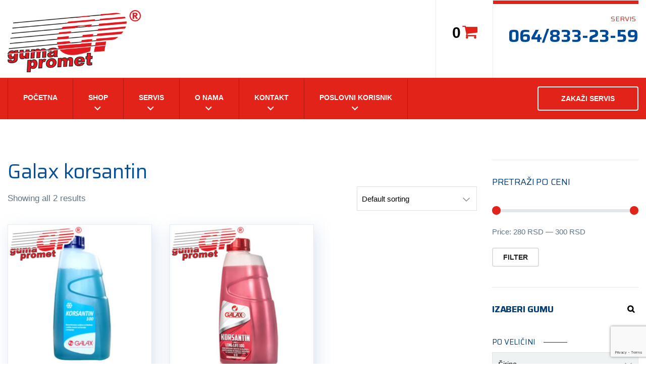

--- FILE ---
content_type: text/html; charset=UTF-8
request_url: https://gumapromet.com/proizvodi-oznaka/galax-korsantin/
body_size: 128553
content:
<!DOCTYPE html>
<html class="no-js" lang="sr-RS">
<head>
	<meta charset="UTF-8"/>
	<meta http-equiv="X-UA-Compatible" content="IE=edge">
	<meta name="viewport" content="width=device-width, initial-scale=1">
	<meta name='robots' content='index, follow, max-image-preview:large, max-snippet:-1, max-video-preview:-1' />

	<!-- This site is optimized with the Yoast SEO plugin v23.9 - https://yoast.com/wordpress/plugins/seo/ -->
	<title>Galax korsantin Arhive - Gumapromet - Prodaja guma</title>
	<link rel="canonical" href="https://gumapromet.com/proizvodi-oznaka/galax-korsantin/" />
	<meta property="og:locale" content="sr_RS" />
	<meta property="og:type" content="article" />
	<meta property="og:title" content="Galax korsantin Arhive - Gumapromet - Prodaja guma" />
	<meta property="og:url" content="https://gumapromet.com/proizvodi-oznaka/galax-korsantin/" />
	<meta property="og:site_name" content="Gumapromet - Prodaja guma" />
	<meta name="twitter:card" content="summary_large_image" />
	<script type="application/ld+json" class="yoast-schema-graph">{"@context":"https://schema.org","@graph":[{"@type":"CollectionPage","@id":"https://gumapromet.com/proizvodi-oznaka/galax-korsantin/","url":"https://gumapromet.com/proizvodi-oznaka/galax-korsantin/","name":"Galax korsantin Arhive - Gumapromet - Prodaja guma","isPartOf":{"@id":"https://gumapromet.com/#website"},"primaryImageOfPage":{"@id":"https://gumapromet.com/proizvodi-oznaka/galax-korsantin/#primaryimage"},"image":{"@id":"https://gumapromet.com/proizvodi-oznaka/galax-korsantin/#primaryimage"},"thumbnailUrl":"https://gumapromet.com/wp-content/uploads/2022/10/Galax-korsantin-plavi.jpg","breadcrumb":{"@id":"https://gumapromet.com/proizvodi-oznaka/galax-korsantin/#breadcrumb"},"inLanguage":"sr-RS"},{"@type":"ImageObject","inLanguage":"sr-RS","@id":"https://gumapromet.com/proizvodi-oznaka/galax-korsantin/#primaryimage","url":"https://gumapromet.com/wp-content/uploads/2022/10/Galax-korsantin-plavi.jpg","contentUrl":"https://gumapromet.com/wp-content/uploads/2022/10/Galax-korsantin-plavi.jpg","width":600,"height":600},{"@type":"BreadcrumbList","@id":"https://gumapromet.com/proizvodi-oznaka/galax-korsantin/#breadcrumb","itemListElement":[{"@type":"ListItem","position":1,"name":"Početna","item":"https://gumapromet.com/"},{"@type":"ListItem","position":2,"name":"Galax korsantin"}]},{"@type":"WebSite","@id":"https://gumapromet.com/#website","url":"https://gumapromet.com/","name":"Gumapromet - Prodaja guma","description":"Prodaja Guma za putnička vozila i teretni progam i traktori","publisher":{"@id":"https://gumapromet.com/#organization"},"potentialAction":[{"@type":"SearchAction","target":{"@type":"EntryPoint","urlTemplate":"https://gumapromet.com/?s={search_term_string}"},"query-input":{"@type":"PropertyValueSpecification","valueRequired":true,"valueName":"search_term_string"}}],"inLanguage":"sr-RS"},{"@type":"Organization","@id":"https://gumapromet.com/#organization","name":"Guma Promet","url":"https://gumapromet.com/","logo":{"@type":"ImageObject","inLanguage":"sr-RS","@id":"https://gumapromet.com/#/schema/logo/image/","url":"https://gumapromet.com/wp-content/uploads/2021/07/GumaLogo391-–-kopija.png","contentUrl":"https://gumapromet.com/wp-content/uploads/2021/07/GumaLogo391-–-kopija.png","width":391,"height":182,"caption":"Guma Promet"},"image":{"@id":"https://gumapromet.com/#/schema/logo/image/"}}]}</script>
	<!-- / Yoast SEO plugin. -->


<link rel='dns-prefetch' href='//maxcdn.bootstrapcdn.com' />
<link rel='dns-prefetch' href='//fonts.googleapis.com' />
<link rel='preconnect' href='https://fonts.gstatic.com' crossorigin />
<link rel="alternate" type="application/rss+xml" title="Gumapromet - Prodaja guma &raquo; dovod" href="https://gumapromet.com/feed/" />
<link rel="alternate" type="application/rss+xml" title="Gumapromet - Prodaja guma &raquo; dovod komentara" href="https://gumapromet.com/comments/feed/" />
<link rel="alternate" type="text/calendar" title="Gumapromet - Prodaja guma &raquo; iCal Feed" href="https://gumapromet.com/events/?ical=1" />
<link rel="alternate" type="application/rss+xml" title="Gumapromet - Prodaja guma &raquo; dovod za Galax korsantin Tag" href="https://gumapromet.com/proizvodi-oznaka/galax-korsantin/feed/" />
<style id='wp-img-auto-sizes-contain-inline-css' type='text/css'>
img:is([sizes=auto i],[sizes^="auto," i]){contain-intrinsic-size:3000px 1500px}
/*# sourceURL=wp-img-auto-sizes-contain-inline-css */
</style>
<link rel='stylesheet' id='tec-tickets-seating-frontend-style-css' href='https://gumapromet.com/wp-content/plugins/event-tickets/build/Seating/frontend/ticketsBlock.css?ver=5.16.1' type='text/css' media='all' />
<style id='wp-emoji-styles-inline-css' type='text/css'>

	img.wp-smiley, img.emoji {
		display: inline !important;
		border: none !important;
		box-shadow: none !important;
		height: 1em !important;
		width: 1em !important;
		margin: 0 0.07em !important;
		vertical-align: -0.1em !important;
		background: none !important;
		padding: 0 !important;
	}
/*# sourceURL=wp-emoji-styles-inline-css */
</style>
<link rel='stylesheet' id='wp-block-library-css' href='https://gumapromet.com/wp-includes/css/dist/block-library/style.min.css?ver=6.9' type='text/css' media='all' />
<style id='wp-block-paragraph-inline-css' type='text/css'>
.is-small-text{font-size:.875em}.is-regular-text{font-size:1em}.is-large-text{font-size:2.25em}.is-larger-text{font-size:3em}.has-drop-cap:not(:focus):first-letter{float:left;font-size:8.4em;font-style:normal;font-weight:100;line-height:.68;margin:.05em .1em 0 0;text-transform:uppercase}body.rtl .has-drop-cap:not(:focus):first-letter{float:none;margin-left:.1em}p.has-drop-cap.has-background{overflow:hidden}:root :where(p.has-background){padding:1.25em 2.375em}:where(p.has-text-color:not(.has-link-color)) a{color:inherit}p.has-text-align-left[style*="writing-mode:vertical-lr"],p.has-text-align-right[style*="writing-mode:vertical-rl"]{rotate:180deg}
/*# sourceURL=https://gumapromet.com/wp-includes/blocks/paragraph/style.min.css */
</style>
<style id='global-styles-inline-css' type='text/css'>
:root{--wp--preset--aspect-ratio--square: 1;--wp--preset--aspect-ratio--4-3: 4/3;--wp--preset--aspect-ratio--3-4: 3/4;--wp--preset--aspect-ratio--3-2: 3/2;--wp--preset--aspect-ratio--2-3: 2/3;--wp--preset--aspect-ratio--16-9: 16/9;--wp--preset--aspect-ratio--9-16: 9/16;--wp--preset--color--black: #000000;--wp--preset--color--cyan-bluish-gray: #abb8c3;--wp--preset--color--white: #ffffff;--wp--preset--color--pale-pink: #f78da7;--wp--preset--color--vivid-red: #cf2e2e;--wp--preset--color--luminous-vivid-orange: #ff6900;--wp--preset--color--luminous-vivid-amber: #fcb900;--wp--preset--color--light-green-cyan: #7bdcb5;--wp--preset--color--vivid-green-cyan: #00d084;--wp--preset--color--pale-cyan-blue: #8ed1fc;--wp--preset--color--vivid-cyan-blue: #0693e3;--wp--preset--color--vivid-purple: #9b51e0;--wp--preset--gradient--vivid-cyan-blue-to-vivid-purple: linear-gradient(135deg,rgb(6,147,227) 0%,rgb(155,81,224) 100%);--wp--preset--gradient--light-green-cyan-to-vivid-green-cyan: linear-gradient(135deg,rgb(122,220,180) 0%,rgb(0,208,130) 100%);--wp--preset--gradient--luminous-vivid-amber-to-luminous-vivid-orange: linear-gradient(135deg,rgb(252,185,0) 0%,rgb(255,105,0) 100%);--wp--preset--gradient--luminous-vivid-orange-to-vivid-red: linear-gradient(135deg,rgb(255,105,0) 0%,rgb(207,46,46) 100%);--wp--preset--gradient--very-light-gray-to-cyan-bluish-gray: linear-gradient(135deg,rgb(238,238,238) 0%,rgb(169,184,195) 100%);--wp--preset--gradient--cool-to-warm-spectrum: linear-gradient(135deg,rgb(74,234,220) 0%,rgb(151,120,209) 20%,rgb(207,42,186) 40%,rgb(238,44,130) 60%,rgb(251,105,98) 80%,rgb(254,248,76) 100%);--wp--preset--gradient--blush-light-purple: linear-gradient(135deg,rgb(255,206,236) 0%,rgb(152,150,240) 100%);--wp--preset--gradient--blush-bordeaux: linear-gradient(135deg,rgb(254,205,165) 0%,rgb(254,45,45) 50%,rgb(107,0,62) 100%);--wp--preset--gradient--luminous-dusk: linear-gradient(135deg,rgb(255,203,112) 0%,rgb(199,81,192) 50%,rgb(65,88,208) 100%);--wp--preset--gradient--pale-ocean: linear-gradient(135deg,rgb(255,245,203) 0%,rgb(182,227,212) 50%,rgb(51,167,181) 100%);--wp--preset--gradient--electric-grass: linear-gradient(135deg,rgb(202,248,128) 0%,rgb(113,206,126) 100%);--wp--preset--gradient--midnight: linear-gradient(135deg,rgb(2,3,129) 0%,rgb(40,116,252) 100%);--wp--preset--font-size--small: 13px;--wp--preset--font-size--medium: 20px;--wp--preset--font-size--large: 36px;--wp--preset--font-size--x-large: 42px;--wp--preset--spacing--20: 0.44rem;--wp--preset--spacing--30: 0.67rem;--wp--preset--spacing--40: 1rem;--wp--preset--spacing--50: 1.5rem;--wp--preset--spacing--60: 2.25rem;--wp--preset--spacing--70: 3.38rem;--wp--preset--spacing--80: 5.06rem;--wp--preset--shadow--natural: 6px 6px 9px rgba(0, 0, 0, 0.2);--wp--preset--shadow--deep: 12px 12px 50px rgba(0, 0, 0, 0.4);--wp--preset--shadow--sharp: 6px 6px 0px rgba(0, 0, 0, 0.2);--wp--preset--shadow--outlined: 6px 6px 0px -3px rgb(255, 255, 255), 6px 6px rgb(0, 0, 0);--wp--preset--shadow--crisp: 6px 6px 0px rgb(0, 0, 0);}:where(.is-layout-flex){gap: 0.5em;}:where(.is-layout-grid){gap: 0.5em;}body .is-layout-flex{display: flex;}.is-layout-flex{flex-wrap: wrap;align-items: center;}.is-layout-flex > :is(*, div){margin: 0;}body .is-layout-grid{display: grid;}.is-layout-grid > :is(*, div){margin: 0;}:where(.wp-block-columns.is-layout-flex){gap: 2em;}:where(.wp-block-columns.is-layout-grid){gap: 2em;}:where(.wp-block-post-template.is-layout-flex){gap: 1.25em;}:where(.wp-block-post-template.is-layout-grid){gap: 1.25em;}.has-black-color{color: var(--wp--preset--color--black) !important;}.has-cyan-bluish-gray-color{color: var(--wp--preset--color--cyan-bluish-gray) !important;}.has-white-color{color: var(--wp--preset--color--white) !important;}.has-pale-pink-color{color: var(--wp--preset--color--pale-pink) !important;}.has-vivid-red-color{color: var(--wp--preset--color--vivid-red) !important;}.has-luminous-vivid-orange-color{color: var(--wp--preset--color--luminous-vivid-orange) !important;}.has-luminous-vivid-amber-color{color: var(--wp--preset--color--luminous-vivid-amber) !important;}.has-light-green-cyan-color{color: var(--wp--preset--color--light-green-cyan) !important;}.has-vivid-green-cyan-color{color: var(--wp--preset--color--vivid-green-cyan) !important;}.has-pale-cyan-blue-color{color: var(--wp--preset--color--pale-cyan-blue) !important;}.has-vivid-cyan-blue-color{color: var(--wp--preset--color--vivid-cyan-blue) !important;}.has-vivid-purple-color{color: var(--wp--preset--color--vivid-purple) !important;}.has-black-background-color{background-color: var(--wp--preset--color--black) !important;}.has-cyan-bluish-gray-background-color{background-color: var(--wp--preset--color--cyan-bluish-gray) !important;}.has-white-background-color{background-color: var(--wp--preset--color--white) !important;}.has-pale-pink-background-color{background-color: var(--wp--preset--color--pale-pink) !important;}.has-vivid-red-background-color{background-color: var(--wp--preset--color--vivid-red) !important;}.has-luminous-vivid-orange-background-color{background-color: var(--wp--preset--color--luminous-vivid-orange) !important;}.has-luminous-vivid-amber-background-color{background-color: var(--wp--preset--color--luminous-vivid-amber) !important;}.has-light-green-cyan-background-color{background-color: var(--wp--preset--color--light-green-cyan) !important;}.has-vivid-green-cyan-background-color{background-color: var(--wp--preset--color--vivid-green-cyan) !important;}.has-pale-cyan-blue-background-color{background-color: var(--wp--preset--color--pale-cyan-blue) !important;}.has-vivid-cyan-blue-background-color{background-color: var(--wp--preset--color--vivid-cyan-blue) !important;}.has-vivid-purple-background-color{background-color: var(--wp--preset--color--vivid-purple) !important;}.has-black-border-color{border-color: var(--wp--preset--color--black) !important;}.has-cyan-bluish-gray-border-color{border-color: var(--wp--preset--color--cyan-bluish-gray) !important;}.has-white-border-color{border-color: var(--wp--preset--color--white) !important;}.has-pale-pink-border-color{border-color: var(--wp--preset--color--pale-pink) !important;}.has-vivid-red-border-color{border-color: var(--wp--preset--color--vivid-red) !important;}.has-luminous-vivid-orange-border-color{border-color: var(--wp--preset--color--luminous-vivid-orange) !important;}.has-luminous-vivid-amber-border-color{border-color: var(--wp--preset--color--luminous-vivid-amber) !important;}.has-light-green-cyan-border-color{border-color: var(--wp--preset--color--light-green-cyan) !important;}.has-vivid-green-cyan-border-color{border-color: var(--wp--preset--color--vivid-green-cyan) !important;}.has-pale-cyan-blue-border-color{border-color: var(--wp--preset--color--pale-cyan-blue) !important;}.has-vivid-cyan-blue-border-color{border-color: var(--wp--preset--color--vivid-cyan-blue) !important;}.has-vivid-purple-border-color{border-color: var(--wp--preset--color--vivid-purple) !important;}.has-vivid-cyan-blue-to-vivid-purple-gradient-background{background: var(--wp--preset--gradient--vivid-cyan-blue-to-vivid-purple) !important;}.has-light-green-cyan-to-vivid-green-cyan-gradient-background{background: var(--wp--preset--gradient--light-green-cyan-to-vivid-green-cyan) !important;}.has-luminous-vivid-amber-to-luminous-vivid-orange-gradient-background{background: var(--wp--preset--gradient--luminous-vivid-amber-to-luminous-vivid-orange) !important;}.has-luminous-vivid-orange-to-vivid-red-gradient-background{background: var(--wp--preset--gradient--luminous-vivid-orange-to-vivid-red) !important;}.has-very-light-gray-to-cyan-bluish-gray-gradient-background{background: var(--wp--preset--gradient--very-light-gray-to-cyan-bluish-gray) !important;}.has-cool-to-warm-spectrum-gradient-background{background: var(--wp--preset--gradient--cool-to-warm-spectrum) !important;}.has-blush-light-purple-gradient-background{background: var(--wp--preset--gradient--blush-light-purple) !important;}.has-blush-bordeaux-gradient-background{background: var(--wp--preset--gradient--blush-bordeaux) !important;}.has-luminous-dusk-gradient-background{background: var(--wp--preset--gradient--luminous-dusk) !important;}.has-pale-ocean-gradient-background{background: var(--wp--preset--gradient--pale-ocean) !important;}.has-electric-grass-gradient-background{background: var(--wp--preset--gradient--electric-grass) !important;}.has-midnight-gradient-background{background: var(--wp--preset--gradient--midnight) !important;}.has-small-font-size{font-size: var(--wp--preset--font-size--small) !important;}.has-medium-font-size{font-size: var(--wp--preset--font-size--medium) !important;}.has-large-font-size{font-size: var(--wp--preset--font-size--large) !important;}.has-x-large-font-size{font-size: var(--wp--preset--font-size--x-large) !important;}
/*# sourceURL=global-styles-inline-css */
</style>

<style id='classic-theme-styles-inline-css' type='text/css'>
/*! This file is auto-generated */
.wp-block-button__link{color:#fff;background-color:#32373c;border-radius:9999px;box-shadow:none;text-decoration:none;padding:calc(.667em + 2px) calc(1.333em + 2px);font-size:1.125em}.wp-block-file__button{background:#32373c;color:#fff;text-decoration:none}
/*# sourceURL=/wp-includes/css/classic-themes.min.css */
</style>
<link rel='stylesheet' id='acoplw-style-css' href='https://gumapromet.com/wp-content/plugins/aco-product-labels-for-woocommerce/includes/../assets/css/frontend.css?ver=1.5.9' type='text/css' media='all' />
<link rel='stylesheet' id='contact-form-7-css' href='https://gumapromet.com/wp-content/plugins/contact-form-7/includes/css/styles.css?ver=6.0' type='text/css' media='all' />
<link rel='stylesheet' id='mega-submenu-css' href='https://gumapromet.com/wp-content/plugins/mega-submenu/public/css/style.css?ver=1.3.2' type='text/css' media='all' />
<style id='mega-submenu-inline-css' type='text/css'>
.custom-link a {
    text-transform: none !important;
    font-weight: 400 !important;
}.vc_custom_1541589828751{margin-top: -1px !important;padding-top: 5px !important;padding-left: 0px !important;background-color: #f7f6f7 !important;background-position: 0 0 !important;background-repeat: no-repeat !important;}.vc_custom_1536825171865{padding-top: 60px !important;padding-right: 0px !important;padding-bottom: 40px !important;padding-left: 0px !important;background-position: 0 0 !important;background-repeat: no-repeat !important;}.vc_custom_1475666069994{margin-bottom: 70px !important;}.vc_custom_1626788934848{padding-top: 10px !important;}.vc_custom_1536823059206{padding-top: 92px !important;}.vc_custom_1626788411364{padding-bottom: 0px !important;}.vc_custom_1541765163897{margin-bottom: 0px !important;padding-top: 10px !important;padding-bottom: 15px !important;}.vc_custom_1635317586177{padding-bottom: 0px !important;}.vc_custom_1759688763096{padding-bottom: 5px !important;}.vc_custom_1635317633886{padding-bottom: 5px !important;}.vc_custom_1635317617921{padding-bottom: 5px !important;}.vc_custom_1541765163897{margin-bottom: 0px !important;padding-top: 10px !important;padding-bottom: 15px !important;}.vc_custom_1635317721471{padding-bottom: 0px !important;}.vc_custom_1759688774095{padding-bottom: 5px !important;}.vc_custom_1635317689031{padding-bottom: 5px !important;}.vc_custom_1635317692993{padding-bottom: 5px !important;}.vc_custom_1541765163897{margin-bottom: 0px !important;padding-top: 10px !important;padding-bottom: 15px !important;}.vc_custom_1633525425283{padding-bottom: 0px !important;}.vc_custom_1759688806541{padding-bottom: 5px !important;}.vc_custom_1635317775668{padding-bottom: 5px !important;}.vc_custom_1635317786845{padding-bottom: 5px !important;}.vc_custom_1541765168210{margin-bottom: 0px !important;padding-top: 10px !important;padding-bottom: 15px !important;}.vc_custom_1626788573264{padding-bottom: 0px !important;}.vc_custom_1635317966449{padding-bottom: 5px !important;}.vc_custom_1676883248427{padding-bottom: 5px !important;}.vc_custom_1635317922512{padding-bottom: 5px !important;}.vc_custom_1635317907353{padding-bottom: 5px !important;}.vc_custom_1635317954543{padding-bottom: 5px !important;}.vc_custom_1669715914288{padding-bottom: 5px !important;}.vc_custom_1541765168210{margin-bottom: 0px !important;padding-top: 10px !important;padding-bottom: 15px !important;}.vc_custom_1635317332853{padding-bottom: 0px !important;}.vc_custom_1635316842803{padding-bottom: 0px !important;}.vc_custom_1541765168210{margin-bottom: 0px !important;padding-top: 10px !important;padding-bottom: 15px !important;}.vc_custom_1635316883368{padding-bottom: 0px !important;}.vc_custom_1640620790571{padding-bottom: 5px !important;}.vc_custom_1640620766894{padding-bottom: 5px !important;}.vc_custom_1640620727468{padding-bottom: 5px !important;}.vc_custom_1640620642459{padding-bottom: 5px !important;}.vc_custom_1640620682792{padding-bottom: 5px !important;}.vc_custom_1674119091949{padding-bottom: 5px !important;}.vc_custom_1541765168210{margin-bottom: 0px !important;padding-top: 10px !important;padding-bottom: 15px !important;}.vc_custom_1635317100338{padding-bottom: 0px !important;}.vc_custom_1635317213632{padding-bottom: 5px !important;}.vc_custom_1635317201222{padding-bottom: 5px !important;}.vc_custom_1636368607208{padding-bottom: 5px !important;}.vc_custom_1635317135353{padding-bottom: 5px !important;}.vc_custom_1635317147209{padding-bottom: 5px !important;}.vc_custom_1635317160739{padding-bottom: 5px !important;}.vc_custom_1635317018619{padding-bottom: 0px !important;}.vc_custom_1541765168210{margin-bottom: 0px !important;padding-top: 10px !important;padding-bottom: 15px !important;}.vc_custom_1635317032227{padding-bottom: 0px !important;}.vc_custom_1541765168210{margin-bottom: 0px !important;padding-top: 10px !important;padding-bottom: 15px !important;}.vc_custom_1635317353657{padding-bottom: 0px !important;}.vc_custom_1640620843182{padding-bottom: 5px !important;}.vc_custom_1640620903828{padding-bottom: 5px !important;}.vc_custom_1640620888531{padding-bottom: 5px !important;}.vc_custom_1640620876547{padding-bottom: 5px !important;}.vc_custom_1640620859205{padding-bottom: 5px !important;}.vc_custom_1541765168210{margin-bottom: 0px !important;padding-top: 10px !important;padding-bottom: 15px !important;}.vc_custom_1669715876117{padding-bottom: 0px !important;}
/*# sourceURL=mega-submenu-inline-css */
</style>
<link rel='stylesheet' id='mega-submenu-woocommerce-css' href='https://gumapromet.com/wp-content/plugins/mega-submenu/public/css/woocommerce.css?ver=1.3.2' type='text/css' media='all' />
<link rel='stylesheet' id='rs-plugin-settings-css' href='https://gumapromet.com/wp-content/plugins/revslider/public/assets/css/rs6.css?ver=6.4.11' type='text/css' media='all' />
<style id='rs-plugin-settings-inline-css' type='text/css'>
#rs-demo-id {}
/*# sourceURL=rs-plugin-settings-inline-css */
</style>
<link rel='stylesheet' id='smart-grid-css' href='https://gumapromet.com/wp-content/plugins/smart-grid-gallery/includes/dist/sgg.min.css?ver=6.9' type='text/css' media='all' />
<link rel='stylesheet' id='woocommerce-layout-css' href='https://gumapromet.com/wp-content/plugins/woocommerce/assets/css/woocommerce-layout.css?ver=7.6.1' type='text/css' media='all' />
<link rel='stylesheet' id='woocommerce-smallscreen-css' href='https://gumapromet.com/wp-content/plugins/woocommerce/assets/css/woocommerce-smallscreen.css?ver=7.6.1' type='text/css' media='only screen and (max-width: 768px)' />
<link rel='stylesheet' id='woocommerce-general-css' href='https://gumapromet.com/wp-content/plugins/woocommerce/assets/css/woocommerce.css?ver=7.6.1' type='text/css' media='all' />
<style id='woocommerce-inline-inline-css' type='text/css'>
.woocommerce form .form-row .required { visibility: visible; }
/*# sourceURL=woocommerce-inline-inline-css */
</style>
<link rel='stylesheet' id='woo_conditional_payments_css-css' href='https://gumapromet.com/wp-content/plugins/conditional-payments-for-woocommerce/frontend/css/woo-conditional-payments.css?ver=3.2.0' type='text/css' media='all' />
<link rel='stylesheet' id='pneupress-theme-icons-css' href='https://gumapromet.com/wp-content/themes/pneupress/assets/css/theme-icons.css?ver=6.9' type='text/css' media='all' />
<link rel='stylesheet' id='tyre-filter-css' href='https://gumapromet.com/wp-content/plugins/tyre-filter/public/css/tyre-filter-public.css?ver=1.3.8' type='text/css' media='all' />
<link rel='stylesheet' id='tyre-filter-pro-css' href='https://gumapromet.com/wp-content/plugins/tyre-filter-pro/public/css/app.css?ver=1.3.8' type='text/css' media='all' />
<link rel='stylesheet' id='font-awesome-css' href='//maxcdn.bootstrapcdn.com/font-awesome/4.7.0/css/font-awesome.min.css?ver=4.7.0' type='text/css' media='' />
<link rel='stylesheet' id='pneupress-plugin-style-css' href='https://gumapromet.com/wp-content/plugins/pneupress-plugin/public/css/style.css?ver=6.9' type='text/css' media='all' />
<link rel='stylesheet' id='groundwork-grid-css' href='https://gumapromet.com/wp-content/themes/pneupress/assets/css/groundwork-responsive.css?ver=6.9' type='text/css' media='all' />
<link rel='stylesheet' id='js_composer_front-css' href='https://gumapromet.com/wp-content/plugins/js_composer/assets/css/js_composer.min.css?ver=6.6.0' type='text/css' media='all' />
<link rel='stylesheet' id='pneupress-style-css' href='https://gumapromet.com/wp-content/themes/pneupress/style.css?ver=6.9' type='text/css' media='all' />
<style id='pneupress-style-inline-css' type='text/css'>
.header-mobile {display: none;}@media screen and (max-width:950px) {.header-left {padding-left: 0;}.wh-header, .wh-top-bar {display: none;}.header-mobile {display: block;}}
/*# sourceURL=pneupress-style-inline-css */
</style>
<link rel='stylesheet' id='child-style-css' href='https://gumapromet.com/wp-content/themes/gumapress-child/style.css?ver=1.0.0' type='text/css' media='all' />
<link rel="preload" as="style" href="https://fonts.googleapis.com/css?family=Saira:400,700&#038;display=swap&#038;ver=1676549340" /><link rel="stylesheet" href="https://fonts.googleapis.com/css?family=Saira:400,700&#038;display=swap&#038;ver=1676549340" media="print" onload="this.media='all'"><noscript><link rel="stylesheet" href="https://fonts.googleapis.com/css?family=Saira:400,700&#038;display=swap&#038;ver=1676549340" /></noscript><link rel='stylesheet' id='pneupress_options_style-css' href='//gumapromet.com/wp-content/uploads/pneupress_options_style.css?ver=6.9' type='text/css' media='all' />
<style id='pneupress_options_style-inline-css' type='text/css'>
.vc_custom_1540298705035{padding-top: 0px !important;background-color: #ffffff !important;}.vc_custom_1549460016346{padding-top: 0px !important;background-color: #e1231a !important;}.vc_custom_1549458779810{padding-top: 0px !important;padding-bottom: 0px !important;}.vc_custom_1549532974274{padding-right: 0px !important;}.vc_custom_1549532969667{border-right-width: 1px !important;border-left-width: 1px !important;padding-top: 23px !important;padding-right: 30px !important;padding-bottom: 10px !important;padding-left: 30px !important;border-left-color: #ececec !important;border-left-style: solid !important;border-right-color: #ececec !important;border-right-style: solid !important;}.vc_custom_1549460028712{padding-top: 0px !important;padding-left: 0px !important;}.vc_custom_1626865033131{margin-bottom: 0px !important;padding-top: 20px !important;padding-bottom: 11px !important;}.vc_custom_1626865029579{padding-top: 5px !important;padding-bottom: 6px !important;}.vc_custom_1549365150785{margin-top: 0px !important;margin-bottom: 27px !important;border-top-width: 0px !important;padding-top: 0px !important;}.vc_custom_1626865025124{margin-top: 7px !important;margin-right: 5px !important;margin-bottom: 5px !important;}.vc_custom_1626865016744{margin-bottom: 17px !important;margin-left: 30px !important;padding-top: 3px !important;}.vc_custom_1538395136636{border-bottom-width: 1px !important;border-bottom-color: rgba(255,255,255,0.45) !important;}.vc_custom_1549460132252{padding-top: 0px !important;}.vc_custom_1550059556232{padding-top: 17px !important;padding-bottom: 16px !important;}.vc_custom_1640876596318{margin-right: 0px !important;margin-left: 0px !important;border-top-width: 2px !important;border-right-width: 2px !important;border-bottom-width: 2px !important;border-left-width: 2px !important;border-left-color: #ffffff !important;border-left-style: solid !important;border-right-color: #ffffff !important;border-right-style: solid !important;border-top-color: #ffffff !important;border-top-style: solid !important;border-bottom-color: #ffffff !important;border-bottom-style: solid !important;}.vc_custom_1541413449852{margin-bottom: 0px !important;padding-top: 15px !important;padding-right: 15px !important;padding-bottom: 15px !important;padding-left: 15px !important;}.footer-icons {
    width: 165px;
    margin: 0 auto;
}
.footer-icons i {
    float: left;
    margin: 0 8px;
}.vc_custom_1535720896995{border-top-width: 2px !important;padding-top: 20px !important;padding-bottom: 20px !important;background-color: #15161a !important;border-top-color: rgba(214,214,214,0.26) !important;border-top-style: solid !important;}.vc_custom_1640777552484{background-color: #15161a !important;}.vc_custom_1640778624399{background-color: #15161a !important;}.vc_custom_1535720896995{border-top-width: 2px !important;padding-top: 20px !important;padding-bottom: 20px !important;background-color: #15161a !important;border-top-color: rgba(214,214,214,0.26) !important;border-top-style: solid !important;}.vc_custom_1507901602042{padding-top: 25px !important;padding-bottom: 10px !important;}.vc_custom_1759520845402{margin-top: 60px !important;}.vc_custom_1626865178612{margin-bottom: 35px !important;}.vc_custom_1640780593292{margin-top: 7px !important;margin-right: 22px !important;margin-bottom: 7px !important;margin-left: 22px !important;padding-top: 12px !important;padding-right: 12px !important;padding-bottom: 12px !important;padding-left: 12px !important;background-color: #5e5e5e !important;border-radius: 35px !important;}.vc_custom_1647258448544{margin-bottom: 35px !important;}.vc_custom_1640778703978{margin-bottom: 35px !important;}.vc_custom_1640778768621{margin-bottom: 35px !important;}.vc_custom_1640778808379{margin-bottom: 35px !important;}.vc_custom_1640778863842{margin-bottom: 35px !important;}.vc_custom_1640778949104{margin-bottom: 35px !important;}.vc_custom_1640780677796{margin-bottom: 35px !important;}.vc_custom_1640780730006{margin-bottom: 35px !important;}.vc_custom_1640780765055{margin-bottom: 35px !important;}.vc_custom_1640780825467{margin-bottom: 35px !important;}.vc_custom_1640780858399{margin-bottom: 35px !important;}.vc_custom_1640778290074{margin-bottom: 35px !important;}.vc_custom_1507901602042{padding-top: 25px !important;padding-bottom: 10px !important;}
li.msm-menu-item .msm-submenu a.wh-button.scp_theme_button-ce8c1b586438a5b155daae1545ac58fe, .scp_theme_button-ce8c1b586438a5b155daae1545ac58fe{background-color:#e1231a;color:#ffffff;font-size:14px;float:right;width:200px;padding-top:15px;padding-right:32px;padding-bottom:15px;padding-left:32px;}li.msm-menu-item .msm-submenu a.wh-button.scp_theme_button-ce8c1b586438a5b155daae1545ac58fe:hover, .scp_theme_button-ce8c1b586438a5b155daae1545ac58fe:hover{background-color:#ffffff;color:#e1231a;}
.scp_theme_icon-c236cced878241680684d2b3cbece0e2.wh-theme-icon{font-size:16px !important;color:#ffffff !important;text-align:right;}.scp_theme_icon-c236cced878241680684d2b3cbece0e2.wh-theme-icon:hover{color:#49A2D9 !important;}
/*# sourceURL=pneupress_options_style-inline-css */
</style>
<script type="text/javascript" src="https://gumapromet.com/wp-includes/js/jquery/jquery.min.js?ver=3.7.1" id="jquery-core-js"></script>
<script type="text/javascript" src="https://gumapromet.com/wp-includes/js/jquery/jquery-migrate.min.js?ver=3.4.1" id="jquery-migrate-js"></script>
<script type="text/javascript" id="acoplw-script-js-extra">
/* <![CDATA[ */
var acoplw_frontend_object = {"classname":"","enablejquery":"0"};
//# sourceURL=acoplw-script-js-extra
/* ]]> */
</script>
<script type="text/javascript" src="https://gumapromet.com/wp-content/plugins/aco-product-labels-for-woocommerce/includes/../assets/js/frontend.js?ver=1.5.9" id="acoplw-script-js"></script>
<script type="text/javascript" id="mega-submenu-js-extra">
/* <![CDATA[ */
var msm_mega_submenu = {"data":{"submenu_items_position_relative":0,"mobile_menu_trigger_click_bellow":768}};
//# sourceURL=mega-submenu-js-extra
/* ]]> */
</script>
<script type="text/javascript" src="https://gumapromet.com/wp-content/plugins/mega-submenu/public/js/msm-main.min.js?ver=1.3.2" id="mega-submenu-js"></script>
<script type="text/javascript" id="print-invoices-packing-slip-labels-for-woocommerce_public-js-extra">
/* <![CDATA[ */
var wf_pklist_params_public = {"show_document_preview":"No","document_access_type":"logged_in","is_user_logged_in":"","msgs":{"invoice_number_prompt_free_order":"\u2018Generate invoice for free orders\u2019 is disabled in Invoice settings \u003E Advanced. You are attempting to generate invoice for this free order. Proceed?","creditnote_number_prompt":"Refund in this order seems not having credit number yet. Do you want to manually generate one ?","invoice_number_prompt_no_from_addr":"Please fill the `from address` in the plugin's general settings.","invoice_title_prompt":"Invoice","invoice_number_prompt":"number has not been generated yet. Do you want to manually generate one ?","pop_dont_show_again":false,"request_error":"Request error.","error_loading_data":"Error loading data.","min_value_error":"minimum value should be","generating_document_text":"Generating document...","new_tab_open_error":"Failed to open new tab. Please check your browser settings."}};
//# sourceURL=print-invoices-packing-slip-labels-for-woocommerce_public-js-extra
/* ]]> */
</script>
<script type="text/javascript" src="https://gumapromet.com/wp-content/plugins/print-invoices-packing-slip-labels-for-woocommerce/public/js/wf-woocommerce-packing-list-public.js?ver=4.7.1" id="print-invoices-packing-slip-labels-for-woocommerce_public-js"></script>
<script type="text/javascript" src="https://gumapromet.com/wp-content/plugins/revslider/public/assets/js/rbtools.min.js?ver=6.4.8" id="tp-tools-js"></script>
<script type="text/javascript" src="https://gumapromet.com/wp-content/plugins/revslider/public/assets/js/rs6.min.js?ver=6.4.11" id="revmin-js"></script>
<script type="text/javascript" src="https://gumapromet.com/wp-content/plugins/smart-grid-gallery/includes/dist/sgg.min.js?ver=6.9" id="smart-grid-js"></script>
<script type="text/javascript" id="woo-conditional-payments-js-js-extra">
/* <![CDATA[ */
var conditional_payments_settings = {"name_address_fields":[],"disable_payment_method_trigger":""};
//# sourceURL=woo-conditional-payments-js-js-extra
/* ]]> */
</script>
<script type="text/javascript" src="https://gumapromet.com/wp-content/plugins/conditional-payments-for-woocommerce/frontend/js/woo-conditional-payments.js?ver=3.2.0" id="woo-conditional-payments-js-js"></script>
<script type="text/javascript" src="https://gumapromet.com/wp-content/themes/pneupress/assets/js/vendor/modernizr-2.7.0.min.js" id="modernizr-js"></script>
<link rel="https://api.w.org/" href="https://gumapromet.com/wp-json/" /><link rel="alternate" title="JSON" type="application/json" href="https://gumapromet.com/wp-json/wp/v2/product_tag/238" /><link rel="EditURI" type="application/rsd+xml" title="RSD" href="https://gumapromet.com/xmlrpc.php?rsd" />
<meta name="generator" content="WordPress 6.9" />
<meta name="generator" content="WooCommerce 7.6.1" />
<meta name="generator" content="Redux 4.5.0" /><meta name="et-api-version" content="v1"><meta name="et-api-origin" content="https://gumapromet.com"><link rel="https://theeventscalendar.com/" href="https://gumapromet.com/wp-json/tribe/tickets/v1/" /><meta name="tec-api-version" content="v1"><meta name="tec-api-origin" content="https://gumapromet.com"><link rel="alternate" href="https://gumapromet.com/wp-json/tribe/events/v1/" /><!-- Global site tag (gtag.js) - Google Analytics -->
<script async src="https://www.googletagmanager.com/gtag/js?id=G-GXQQ1CKTQ4"></script>
<script>
window.dataLayer = window.dataLayer || [];
function gtag(){dataLayer.push(arguments);}
gtag('js', new Date());

gtag('config', 'G-GXQQ1CKTQ4');
</script>
	<noscript><style>.woocommerce-product-gallery{ opacity: 1 !important; }</style></noscript>
	
<style type="text/css" id="breadcrumb-trail-css">.breadcrumbs .trail-browse,.breadcrumbs .trail-items,.breadcrumbs .trail-items li {display: inline-block;margin:0;padding: 0;border:none;background:transparent;text-indent: 0;}.breadcrumbs .trail-browse {font-size: inherit;font-style:inherit;font-weight: inherit;color: inherit;}.breadcrumbs .trail-items {list-style: none;}.trail-items li::after {content: "\002F";padding: 0 0.5em;}.trail-items li:last-of-type::after {display: none;}</style>
<meta name="generator" content="Powered by WPBakery Page Builder - drag and drop page builder for WordPress."/>
<meta name="generator" content="Powered by Slider Revolution 6.4.11 - responsive, Mobile-Friendly Slider Plugin for WordPress with comfortable drag and drop interface." />
<link rel="icon" href="https://gumapromet.com/wp-content/uploads/2021/07/cropped-GumaLogo391-–-kopija-32x32.png" sizes="32x32" />
<link rel="icon" href="https://gumapromet.com/wp-content/uploads/2021/07/cropped-GumaLogo391-–-kopija-192x192.png" sizes="192x192" />
<link rel="apple-touch-icon" href="https://gumapromet.com/wp-content/uploads/2021/07/cropped-GumaLogo391-–-kopija-180x180.png" />
<meta name="msapplication-TileImage" content="https://gumapromet.com/wp-content/uploads/2021/07/cropped-GumaLogo391-–-kopija-270x270.png" />
<script type="text/javascript">function setREVStartSize(e){
			//window.requestAnimationFrame(function() {				 
				window.RSIW = window.RSIW===undefined ? window.innerWidth : window.RSIW;	
				window.RSIH = window.RSIH===undefined ? window.innerHeight : window.RSIH;	
				try {								
					var pw = document.getElementById(e.c).parentNode.offsetWidth,
						newh;
					pw = pw===0 || isNaN(pw) ? window.RSIW : pw;
					e.tabw = e.tabw===undefined ? 0 : parseInt(e.tabw);
					e.thumbw = e.thumbw===undefined ? 0 : parseInt(e.thumbw);
					e.tabh = e.tabh===undefined ? 0 : parseInt(e.tabh);
					e.thumbh = e.thumbh===undefined ? 0 : parseInt(e.thumbh);
					e.tabhide = e.tabhide===undefined ? 0 : parseInt(e.tabhide);
					e.thumbhide = e.thumbhide===undefined ? 0 : parseInt(e.thumbhide);
					e.mh = e.mh===undefined || e.mh=="" || e.mh==="auto" ? 0 : parseInt(e.mh,0);		
					if(e.layout==="fullscreen" || e.l==="fullscreen") 						
						newh = Math.max(e.mh,window.RSIH);					
					else{					
						e.gw = Array.isArray(e.gw) ? e.gw : [e.gw];
						for (var i in e.rl) if (e.gw[i]===undefined || e.gw[i]===0) e.gw[i] = e.gw[i-1];					
						e.gh = e.el===undefined || e.el==="" || (Array.isArray(e.el) && e.el.length==0)? e.gh : e.el;
						e.gh = Array.isArray(e.gh) ? e.gh : [e.gh];
						for (var i in e.rl) if (e.gh[i]===undefined || e.gh[i]===0) e.gh[i] = e.gh[i-1];
											
						var nl = new Array(e.rl.length),
							ix = 0,						
							sl;					
						e.tabw = e.tabhide>=pw ? 0 : e.tabw;
						e.thumbw = e.thumbhide>=pw ? 0 : e.thumbw;
						e.tabh = e.tabhide>=pw ? 0 : e.tabh;
						e.thumbh = e.thumbhide>=pw ? 0 : e.thumbh;					
						for (var i in e.rl) nl[i] = e.rl[i]<window.RSIW ? 0 : e.rl[i];
						sl = nl[0];									
						for (var i in nl) if (sl>nl[i] && nl[i]>0) { sl = nl[i]; ix=i;}															
						var m = pw>(e.gw[ix]+e.tabw+e.thumbw) ? 1 : (pw-(e.tabw+e.thumbw)) / (e.gw[ix]);					
						newh =  (e.gh[ix] * m) + (e.tabh + e.thumbh);
					}				
					if(window.rs_init_css===undefined) window.rs_init_css = document.head.appendChild(document.createElement("style"));					
					document.getElementById(e.c).height = newh+"px";
					window.rs_init_css.innerHTML += "#"+e.c+"_wrapper { height: "+newh+"px }";				
				} catch(e){
					console.log("Failure at Presize of Slider:" + e)
				}					   
			//});
		  };</script>
		<style type="text/css" id="wp-custom-css">
			th.year-from {visibility:hidden}
th.year-to{visibility:hidden}		</style>
		<noscript><style> .wpb_animate_when_almost_visible { opacity: 1; }</style></noscript><link rel='stylesheet' id='flexslider-css' href='https://gumapromet.com/wp-content/plugins/js_composer/assets/lib/flexslider/flexslider.min.css?ver=6.6.0' type='text/css' media='all' />
</head>
<body class="archive tax-product_tag term-galax-korsantin term-238 wp-custom-logo wp-theme-pneupress wp-child-theme-gumapress-child theme-pneupress woocommerce woocommerce-page woocommerce-no-js tribe-no-js tec-no-tickets-on-recurring tec-no-rsvp-on-recurring header-top page-title-enabled wpb-js-composer js-comp-ver-6.6.0 vc_responsive tribe-theme-pneupress">
		<div class="header-mobile">
		<div class="vc_row wpb_row vc_row-fluid"><div class="wpb_column vc_column_container vc_col-sm-12"><div class="vc_column-inner vc_custom_1541413449852"><div class="wpb_wrapper"><div id="wh-mobile-menu" class="respmenu-wrap">
	<div class="respmenu-header">
					<a href="https://gumapromet.com/" class="respmenu-header-logo-link">
				<img src="https://gumapromet.com/wp-content/uploads/2021/07/GumaLogo391-–-kopija.png" class="respmenu-header-logo" alt="mobile-logo">
			</a>
				<div class="respmenu-open">
					<hr>
			<hr>
			<hr>
				</div>
	</div>
	<div class="menu-mobile-menu-container"><ul id="menu-mobile-menu" class="respmenu"><li id="menu-item-2079" class="menu-item menu-item-type-post_type menu-item-object-page menu-item-home menu-item-2079 msm-top-level-item"><a href="https://gumapromet.com/">Početna</a></li>
<li id="menu-item-320" class="menu-item menu-item-type-post_type menu-item-object-page menu-item-has-children menu-item-320 msm-top-level-item"><a href="https://gumapromet.com/shop/">Shop</a>
<div class="respmenu-submenu-toggle cbp-respmenu-more"><i class="fa fa-angle-down"></i></div>

<ul class="sub-menu">
	<li id="menu-item-2146" class="menu-item menu-item-type-custom menu-item-object-custom menu-item-2146"><a href="https://gumapromet.com/proizvodi-kategorija/gume/auto-gume/">Auto Gume</a></li>
	<li id="menu-item-2147" class="menu-item menu-item-type-custom menu-item-object-custom menu-item-2147"><a href="https://gumapromet.com/proizvodi-kategorija/4x4-gume/">4&#215;4 Gume</a></li>
	<li id="menu-item-2148" class="menu-item menu-item-type-custom menu-item-object-custom menu-item-2148"><a href="https://gumapromet.com/proizvodi-kategorija/kombi-gume/">Kombi Gume</a></li>
	<li id="menu-item-2149" class="menu-item menu-item-type-custom menu-item-object-custom menu-item-2149"><a href="https://gumapromet.com/proizvodi-kategorija/gume-za-kamione/">Gume za kamion</a></li>
	<li id="menu-item-2152" class="menu-item menu-item-type-custom menu-item-object-custom menu-item-2152"><a href="https://gumapromet.com/proizvodi-kategorija/gume/ostalo/">Gume Ostalo</a></li>
	<li id="menu-item-2150" class="menu-item menu-item-type-custom menu-item-object-custom menu-item-2150"><a href="https://gumapromet.com/proizvodi-kategorija/auto-delovi-i-oprema/">Auto Delovi i Oprema</a></li>
	<li id="menu-item-2151" class="menu-item menu-item-type-custom menu-item-object-custom menu-item-2151"><a href="https://gumapromet.com/proizvodi-kategorija/gumena-obuca/">Gumena obuća</a></li>
</ul>
</li>
<li id="menu-item-2187" class="menu-item menu-item-type-custom menu-item-object-custom menu-item-has-children menu-item-2187 msm-top-level-item"><a href="https://gumapromet.com/servis/">Servis</a>
<div class="respmenu-submenu-toggle cbp-respmenu-more"><i class="fa fa-angle-down"></i></div>

<ul class="sub-menu">
	<li id="menu-item-329" class="menu-item menu-item-type-post_type menu-item-object-page menu-item-329"><a href="https://gumapromet.com/servis/zamena-i-balansiranja-guma/">Zamena i balansiranja guma</a></li>
	<li id="menu-item-331" class="menu-item menu-item-type-post_type menu-item-object-page menu-item-331"><a href="https://gumapromet.com/servis/reglaza-trapa/">Reglaža trapa</a></li>
	<li id="menu-item-333" class="menu-item menu-item-type-post_type menu-item-object-page menu-item-333"><a href="https://gumapromet.com/servis/hotel-guma/">Hotel guma</a></li>
	<li id="menu-item-2093" class="menu-item menu-item-type-post_type menu-item-object-page menu-item-2093"><a href="https://gumapromet.com/servis/pumpanje-guma-azotom/">Pumpanje guma azotom</a></li>
	<li id="menu-item-332" class="menu-item menu-item-type-post_type menu-item-object-page menu-item-332"><a href="https://gumapromet.com/servis/zamena-tecnosti/">Zamena tečnosti</a></li>
</ul>
</li>
<li id="menu-item-345" class="menu-item menu-item-type-post_type menu-item-object-page menu-item-has-children menu-item-345 msm-top-level-item"><a href="https://gumapromet.com/o-nama/">O nama</a>
<div class="respmenu-submenu-toggle cbp-respmenu-more"><i class="fa fa-angle-down"></i></div>

<ul class="sub-menu">
	<li id="menu-item-326" class="menu-item menu-item-type-post_type menu-item-object-page menu-item-326"><a href="https://gumapromet.com/blog/">Blog</a></li>
</ul>
</li>
<li id="menu-item-2161" class="menu-item menu-item-type-post_type menu-item-object-page menu-item-has-children menu-item-2161 msm-top-level-item"><a href="https://gumapromet.com/kontakt/">Kontakt</a>
<div class="respmenu-submenu-toggle cbp-respmenu-more"><i class="fa fa-angle-down"></i></div>

<ul class="sub-menu">
	<li id="menu-item-2145" class="menu-item menu-item-type-post_type menu-item-object-page menu-item-2145"><a href="https://gumapromet.com/prodajne-i-servisne-lokacije/">Lokacije</a></li>
</ul>
</li>
<li id="menu-item-2080" class="menu-item menu-item-type-custom menu-item-object-custom menu-item-2080 msm-top-level-item"><a href="http://79.101.160.73:90/trebovanje/">Postojeći korisnik</a></li>
<li id="menu-item-2081" class="menu-item menu-item-type-custom menu-item-object-custom menu-item-2081 msm-top-level-item"><a href="https://gumapromet.com/novi-korisnik-prijava-na-guma-promet-sistem-b2b/">Novi Korisnik</a></li>
	
	</ul></div></div>
</div></div></div></div>	</div>
		<div class="cbp-row wh-header top wh-sticky-header-enabled">
		<section class="vc_section vc_custom_1540298705035 vc_section-has-fill"><div class="vc_row wpb_row vc_row-fluid cbp-container vc_custom_1549458779810 vc_row-o-equal-height vc_row-flex"><div class="width-auto wpb_column vc_column_container vc_col-sm-4"><div class="vc_column-inner vc_custom_1549532974274"><div class="wpb_wrapper">					<div class="wh-logo wpb_single_image wpb_content_element vc_align_left vc_custom_1626865033131">
	      		<figure class="wpb_wrapper vc_figure">
	      			<a href="https://gumapromet.com/">
	      				<img class="vc_single_image-img" src="https://gumapromet.com/wp-content/uploads/2021/07/GumaLogo391.png" alt="logo"/>
	      			</a>
	      		</figure>
	      	</div>
		      	</div></div></div><div class="width-auto flex-right wpb_column vc_column_container vc_col-sm-4 vc_col-has-fill"><div class="vc_column-inner vc_custom_1549532969667"><div class="wpb_wrapper">		<div class="wh-minicart-wrapper vc_txt_align_center vc_custom_1626865029579 ">
			
	<div class="wh-minicart">
		<span class="count">0</span>
		<i class="theme-icon-shopping-cart-black-shape"></i>

		<div id="wh-minicart-top">
			

	<p class="woocommerce-mini-cart__empty-message">No products in the cart.</p>


		</div>
	</div>
		</div>
		</div></div></div><div class="width-auto wpb_column vc_column_container vc_col-sm-4"><div class="vc_column-inner vc_custom_1549460028712"><div class="wpb_wrapper"><div class="vc_separator wpb_content_element vc_separator_align_center vc_sep_width_100 vc_sep_border_width_7 vc_sep_pos_align_center vc_separator_no_text vc_custom_1549365150785  vc_custom_1549365150785" ><span class="vc_sep_holder vc_sep_holder_l"><span  style="border-color:#e1231a;" class="vc_sep_line"></span></span><span class="vc_sep_holder vc_sep_holder_r"><span  style="border-color:#e1231a;" class="vc_sep_line"></span></span>
</div><h4 style="font-size: 14px;color: #e1231a;line-height: 18px;text-align: right" class="vc_custom_heading width-auto vc_custom_1626865025124" >SERVIS</h4><h6 style="font-size: 34px;color: #004b99;line-height: 34px;text-align: right" class="vc_custom_heading width-auto vc_custom_1626865016744" >064/833-23-59</h6></div></div></div></div></section><section class="vc_section sticky-bar vc_custom_1549460016346 vc_section-has-fill"><div class="vc_row wpb_row vc_row-fluid cbp-container vc_custom_1538395136636 vc_row-has-fill"><div class="wpb_column vc_column_container vc_col-sm-12"><div class="vc_column-inner vc_custom_1549460132252"><div class="wpb_wrapper">		<div class="wh-content-box vc_custom_1550059556232 pull-right width-auto scp_content_box-8fec822c8fcd56ca3c35b4fabd18c385">
												<a href="https://gumapromet.com/kontakt/" class="wh-button vc_custom_1640876596318  scp_theme_button-ce8c1b586438a5b155daae1545ac58fe" title="Zakaži servis" target="_blank">ZAKAŽI SERVIS</a>		</div>
		<div id="cbp-menu-main" class="cbp-container vc_pull-left"><ul id="menu-main-menu" class="sf-menu wh-menu-main"><li id="menu-item-307" class="menu-item menu-item-type-post_type menu-item-object-page menu-item-home menu-item-307 msm-top-level-item"><a href="https://gumapromet.com/">Početna</a></li>
<li id="menu-item-309" class="menu-item menu-item-type-post_type menu-item-object-page menu-item-309 msm-top-level-item msm-menu-item menu-item-has-children msm-hover"><a href="https://gumapromet.com/shop/">Shop</a><!-- Shop tires --><div class="msm-submenu" data-depth="0" data-width="1294" data-position="center">
<div class="vc_row wpb_row vc_row-fluid vc_custom_1541589828751 vc_row-has-fill"><div class="wpb_column vc_column_container vc_col-sm-1/5 vc_col-has-fill"><div class="vc_column-inner vc_custom_1536825171865"><div class="wpb_wrapper">
	<div  class="wpb_single_image wpb_content_element vc_align_left">
		
		<figure class="wpb_wrapper vc_figure">
			<div class="vc_single_image-wrapper   vc_box_border_grey"><img fetchpriority="high" decoding="async" width="266" height="374" src="https://gumapromet.com/wp-content/uploads/2016/09/tire-mega.png" class="vc_single_image-img attachment-full" alt="" srcset="https://gumapromet.com/wp-content/uploads/2016/09/tire-mega.png 266w, https://gumapromet.com/wp-content/uploads/2016/09/tire-mega-213x300.png 213w" sizes="(max-width: 266px) 100vw, 266px" /></div>
		</figure>
	</div>
</div></div></div><div class="wpb_column vc_column_container vc_col-sm-1/5"><div class="vc_column-inner"><div class="wpb_wrapper"><h3 style="font-size: 23px;text-align: left" class="vc_custom_heading vc_custom_1626788411364" >GUME</h3><div class="vc_separator wpb_content_element vc_separator_align_center vc_sep_width_90 vc_sep_pos_align_left vc_separator_no_text vc_sep_color_grey vc_custom_1541765163897  vc_custom_1541765163897" ><span class="vc_sep_holder vc_sep_holder_l"><span  class="vc_sep_line"></span></span><span class="vc_sep_holder vc_sep_holder_r"><span  class="vc_sep_line"></span></span>
</div><h4 style="font-size: 23px;text-align: left" class="vc_custom_heading vc_custom_1635317586177" ><a href="https://gumapromet.com/proizvodi-kategorija/gume/auto-gume/" target="_blank">Auto gume</a></h4><p style="font-size: 17px;text-align: left" class="vc_custom_heading custom-link wh-title-with-label vc_custom_1759688763096" ><a href="https://gumapromet.com/proizvodi-kategorija/all-season-auto-gume/" target="_blank" title="all season auto gume">✓ All season</a></p><p style="font-size: 17px;text-align: left" class="vc_custom_heading custom-link vc_custom_1635317633886" ><a href="https://gumapromet.com/proizvodi-kategorija/gume/auto-gume/zimske/" target="_blank">✓ Zimske</a></p><p style="font-size: 17px;text-align: left" class="vc_custom_heading custom-link vc_custom_1635317617921" ><a href="https://gumapromet.com/proizvodi-kategorija/gume/auto-gume/letnje/">✓ Letnje</a></p><div class="vc_separator wpb_content_element vc_separator_align_center vc_sep_width_90 vc_sep_pos_align_left vc_separator_no_text vc_sep_color_grey vc_custom_1541765163897  vc_custom_1541765163897" ><span class="vc_sep_holder vc_sep_holder_l"><span  class="vc_sep_line"></span></span><span class="vc_sep_holder vc_sep_holder_r"><span  class="vc_sep_line"></span></span>
</div><h4 style="font-size: 23px;text-align: left" class="vc_custom_heading vc_custom_1635317721471" ><a href="https://gumapromet.com/proizvodi-kategorija/4x4-gume/" target="_blank" title="4X4">4x4</a></h4><p style="font-size: 17px;text-align: left" class="vc_custom_heading custom-link wh-title-with-label vc_custom_1759688774095" ><a href="https://gumapromet.com/proizvodi-kategorija/gume/4x4/all-season-4x4/">✓ All season</a></p><p style="font-size: 17px;text-align: left" class="vc_custom_heading custom-link vc_custom_1635317689031" ><a href="https://gumapromet.com/proizvodi-kategorija/gume/4x4/zimske-4x4/" target="_blank">✓ Zimske</a></p><p style="font-size: 17px;text-align: left" class="vc_custom_heading custom-link vc_custom_1635317692993" ><a href="https://gumapromet.com/proizvodi-kategorija/letnje-4x4-gume/">✓ Letnje</a></p><div class="vc_separator wpb_content_element vc_separator_align_center vc_sep_width_90 vc_sep_pos_align_left vc_separator_no_text vc_sep_color_grey vc_custom_1541765163897  vc_custom_1541765163897" ><span class="vc_sep_holder vc_sep_holder_l"><span  class="vc_sep_line"></span></span><span class="vc_sep_holder vc_sep_holder_r"><span  class="vc_sep_line"></span></span>
</div></div></div></div><div class="wpb_column vc_column_container vc_col-sm-1/5"><div class="vc_column-inner vc_custom_1475666069994"><div class="wpb_wrapper"><h4 style="font-size: 23px;text-align: left" class="vc_custom_heading vc_custom_1633525425283" ><a href="https://gumapromet.com/proizvodi-kategorija/kombi-gume/" target="_blank" title="kombi gume">Kombi</a></h4><p style="font-size: 17px;text-align: left" class="vc_custom_heading custom-link wh-title-with-label vc_custom_1759688806541" ><a href="https://gumapromet.com/proizvodi-kategorija/gume/kombi/all-season-kombi/" target="_blank">✓ All season</a></p><p style="font-size: 17px;text-align: left" class="vc_custom_heading custom-link vc_custom_1635317775668" ><a href="https://gumapromet.com/proizvodi-kategorija/zimske-kombi-gume/" target="_blank" title="zimske kombi gume">✓ Zimske</a></p><p style="font-size: 17px;text-align: left" class="vc_custom_heading custom-link vc_custom_1635317786845" ><a href="https://gumapromet.com/proizvodi-kategorija/letnje-kombi-gume/" target="_blank" title="Letnje kombi gume">✓ Letnje</a></p><div class="vc_separator wpb_content_element vc_separator_align_center vc_sep_width_90 vc_sep_pos_align_left vc_separator_no_text vc_sep_color_grey vc_custom_1541765168210  vc_custom_1541765168210" ><span class="vc_sep_holder vc_sep_holder_l"><span  class="vc_sep_line"></span></span><span class="vc_sep_holder vc_sep_holder_r"><span  class="vc_sep_line"></span></span>
</div><h4 style="font-size: 23px;text-align: left" class="vc_custom_heading vc_custom_1626788573264" >OSTALO</h4><p style="font-size: 17px;text-align: left" class="vc_custom_heading custom-link vc_custom_1635317966449" ><a href="https://gumapromet.com/proizvodi-kategorija/gume/ostalo/unutrasnja-guma/">✓ Unutrašnje gume</a></p><p style="font-size: 17px;text-align: left" class="vc_custom_heading custom-link vc_custom_1676883248427" ><a href="https://gumapromet.com/proizvodi-kategorija/gume/ostalo/gume-za-viljuskar/" target="_blank">✓ Gume za viljuškar</a></p><p style="font-size: 17px;text-align: left" class="vc_custom_heading custom-link vc_custom_1635317922512" ><a href="https://gumapromet.com/proizvodi-kategorija/gume/ostalo/gume-za-motocikle/" target="_blank">✓ Gume za motocikle</a></p><p style="font-size: 17px;text-align: left" class="vc_custom_heading custom-link vc_custom_1635317907353" ><a href="https://gumapromet.com/proizvodi-kategorija/gume/ostalo/gume-za-bicikle/" target="_blank">✓ Gume za bicikle</a></p><p style="font-size: 17px;text-align: left" class="vc_custom_heading custom-link vc_custom_1635317954543" ><a href="https://gumapromet.com/proizvodi-kategorija/gume/ostalo/traktorske-gume/" target="_blank">✓ Traktorske Gume</a></p><p style="font-size: 17px;text-align: left" class="vc_custom_heading custom-link vc_custom_1669715914288" ><a href="https://gumapromet.com/proizvodi-kategorija/gume/ostalo/gume-za-kolica/" target="_blank">✓ Gume za kolica</a></p><div class="vc_separator wpb_content_element vc_separator_align_center vc_sep_width_90 vc_sep_pos_align_left vc_separator_no_text vc_sep_color_grey vc_custom_1541765168210  vc_custom_1541765168210" ><span class="vc_sep_holder vc_sep_holder_l"><span  class="vc_sep_line"></span></span><span class="vc_sep_holder vc_sep_holder_r"><span  class="vc_sep_line"></span></span>
</div><h4 style="font-size: 23px;text-align: left" class="vc_custom_heading vc_custom_1635317332853" ><a href="https://gumapromet.com/proizvodi-kategorija/gume-za-kamione/" target="_blank">Gume za Kamione</a></h4></div></div></div><div class="wpb_column vc_column_container vc_col-sm-1/5"><div class="vc_column-inner vc_custom_1626788934848"><div class="wpb_wrapper"><h3 style="font-size: 23px;text-align: left" class="vc_custom_heading vc_custom_1635316842803" ><a href="https://gumapromet.com/proizvodi-kategorija/auto-delovi-i-oprema/" target="_blank" title="auto delovi i oprema">Auto delovi i oprema</a></h3><div class="vc_separator wpb_content_element vc_separator_align_center vc_sep_width_90 vc_sep_pos_align_left vc_separator_no_text vc_sep_color_grey vc_custom_1541765168210  vc_custom_1541765168210" ><span class="vc_sep_holder vc_sep_holder_l"><span  class="vc_sep_line"></span></span><span class="vc_sep_holder vc_sep_holder_r"><span  class="vc_sep_line"></span></span>
</div><h3 style="font-size: 23px;text-align: left" class="vc_custom_heading vc_custom_1635316883368" ><a href="https://gumapromet.com/proizvodi-kategorija/auto-delovi-i-oprema/akumulatori/" target="_blank" title="Akumulatori">Akumulatori</a></h3><p style="font-size: 17px;text-align: left" class="vc_custom_heading custom-link vc_custom_1640620790571" ><a href="https://gumapromet.com/proizvodi-kategorija/auto-delovi-i-oprema/akumulatori/monbat/" target="_blank">✓ Monbat</a></p><p style="font-size: 17px;text-align: left" class="vc_custom_heading custom-link vc_custom_1640620766894" ><a href="https://gumapromet.com/proizvodi-kategorija/auto-delovi-i-oprema/akumulatori/topla/">✓ Topla</a></p><p style="font-size: 17px;text-align: left" class="vc_custom_heading custom-link vc_custom_1640620727468" ><a href="https://gumapromet.com/proizvodi-kategorija/auto-delovi-i-oprema/akumulatori/varta/">✓ Varta</a></p><p style="font-size: 17px;text-align: left" class="vc_custom_heading custom-link vc_custom_1640620642459" ><a href="https://gumapromet.com/proizvodi-kategorija/auto-delovi-i-oprema/akumulatori/energizer/">✓ Energizer</a></p><p style="font-size: 17px;text-align: left" class="vc_custom_heading custom-link vc_custom_1640620682792" ><a href="https://gumapromet.com/proizvodi-kategorija/auto-delovi-i-oprema/akumulatori/firecell/">✓ Firecell</a></p><p style="font-size: 17px;text-align: left" class="vc_custom_heading custom-link vc_custom_1674119091949" ><a href="https://gumapromet.com/proizvodi-kategorija/auto-delovi-i-oprema/akumulatori/mustang/">✓ Mustang</a></p><div class="vc_separator wpb_content_element vc_separator_align_center vc_sep_width_90 vc_sep_pos_align_left vc_separator_no_text vc_sep_color_grey vc_custom_1541765168210  vc_custom_1541765168210" ><span class="vc_sep_holder vc_sep_holder_l"><span  class="vc_sep_line"></span></span><span class="vc_sep_holder vc_sep_holder_r"><span  class="vc_sep_line"></span></span>
</div><h3 style="font-size: 23px;text-align: left" class="vc_custom_heading vc_custom_1635317100338" ><a href="https://gumapromet.com/proizvodi-kategorija/auto-delovi-i-oprema/ulja-i-maziva/" target="_blank">Ulja i Maziva</a></h3><p style="font-size: 17px;text-align: left" class="vc_custom_heading custom-link vc_custom_1635317213632" ><a href="https://gumapromet.com/proizvodi-kategorija/auto-delovi-i-oprema/ulja-i-maziva/ulja-za-motore/">✓ Ulja za motore</a></p><p style="font-size: 17px;text-align: left" class="vc_custom_heading custom-link vc_custom_1635317201222" ><a href="https://gumapromet.com/proizvodi-kategorija/auto-delovi-i-oprema/ulja-i-maziva/ulja-za-menjace/">✓ Ulja za menjače</a></p><p style="font-size: 17px;text-align: left" class="vc_custom_heading custom-link vc_custom_1636368607208" ><a href="https://gumapromet.com/proizvodi-kategorija/auto-delovi-i-oprema/ulja-i-maziva/ulja-za-kocnice/" target="_blank" title="ulja za kocnice">✓ Ulja za kočnice</a></p><p style="font-size: 17px;text-align: left" class="vc_custom_heading custom-link vc_custom_1635317135353" ><a href="https://gumapromet.com/proizvodi-kategorija/auto-delovi-i-oprema/ulja-i-maziva/hidraulicna-ulja/">✓ Hidraulična ulja</a></p><p style="font-size: 17px;text-align: left" class="vc_custom_heading custom-link vc_custom_1635317147209" ><a href="https://gumapromet.com/proizvodi-kategorija/auto-delovi-i-oprema/ulja-i-maziva/industrijska-ulja/">✓ Industrijska ulja</a></p><p style="font-size: 17px;text-align: left" class="vc_custom_heading custom-link vc_custom_1635317160739" ><a href="https://gumapromet.com/proizvodi-kategorija/auto-delovi-i-oprema/ulja-i-maziva/maziva/">✓ Maziva</a></p></div></div></div><div class="wpb_column vc_column_container vc_col-sm-1/5"><div class="vc_column-inner vc_custom_1536823059206"><div class="wpb_wrapper"><h3 style="font-size: 23px;text-align: left" class="vc_custom_heading vc_custom_1635317018619" ><a href="https://gumapromet.com/proizvodi-kategorija/auto-delovi-i-oprema/felne/">Felne</a></h3><div class="vc_separator wpb_content_element vc_separator_align_center vc_sep_width_90 vc_sep_pos_align_left vc_separator_no_text vc_sep_color_grey vc_custom_1541765168210  vc_custom_1541765168210" ><span class="vc_sep_holder vc_sep_holder_l"><span  class="vc_sep_line"></span></span><span class="vc_sep_holder vc_sep_holder_r"><span  class="vc_sep_line"></span></span>
</div><h3 style="font-size: 23px;text-align: left" class="vc_custom_heading vc_custom_1635317032227" ><a href="https://gumapromet.com/proizvodi-kategorija/auto-delovi-i-oprema/lanci-za-sneg/">Lanci za sneg</a></h3><div class="vc_separator wpb_content_element vc_separator_align_center vc_sep_width_90 vc_sep_pos_align_left vc_separator_no_text vc_sep_color_grey vc_custom_1541765168210  vc_custom_1541765168210" ><span class="vc_sep_holder vc_sep_holder_l"><span  class="vc_sep_line"></span></span><span class="vc_sep_holder vc_sep_holder_r"><span  class="vc_sep_line"></span></span>
</div><h3 style="font-size: 23px;text-align: left" class="vc_custom_heading vc_custom_1635317353657" ><a href="https://gumapromet.com/proizvodi-kategorija/gumena-obuca/" target="_blank">Gumena obuća</a></h3><p style="font-size: 17px;text-align: left" class="vc_custom_heading custom-link vc_custom_1640620843182" ><a href="https://gumapromet.com/proizvodi-kategorija/gumena-obuca/lovacke-cizme/">✓ Lovačke čizme</a></p><p style="font-size: 17px;text-align: left" class="vc_custom_heading custom-link vc_custom_1640620903828" ><a href="https://gumapromet.com/proizvodi-kategorija/gumena-obuca/ribolovacke-cizme/">✓ Ribolovačke čizme</a></p><p style="font-size: 17px;text-align: left" class="vc_custom_heading custom-link vc_custom_1640620888531" ><a href="https://gumapromet.com/proizvodi-kategorija/gumena-obuca/radnicke-cizme/">✓ Radničke čizme</a></p><p style="font-size: 17px;text-align: left" class="vc_custom_heading custom-link vc_custom_1640620876547" ><a href="https://gumapromet.com/proizvodi-kategorija/gumena-obuca/opanci/">✓ Opanci</a></p><p style="font-size: 17px;text-align: left" class="vc_custom_heading custom-link vc_custom_1640620859205" ><a href="https://gumapromet.com/proizvodi-kategorija/gumena-obuca/modne-cizme/">✓ Modne čizme</a></p><div class="vc_separator wpb_content_element vc_separator_align_center vc_sep_width_90 vc_sep_pos_align_left vc_separator_no_text vc_sep_color_grey vc_custom_1541765168210  vc_custom_1541765168210" ><span class="vc_sep_holder vc_sep_holder_l"><span  class="vc_sep_line"></span></span><span class="vc_sep_holder vc_sep_holder_r"><span  class="vc_sep_line"></span></span>
</div><h3 style="font-size: 23px;text-align: left" class="vc_custom_heading vc_custom_1669715876117" ><a href="https://gumapromet.com/proizvodi-kategorija/lopte/">Lopte</a></h3></div></div></div></div>
</div>
</li>
<li id="menu-item-2186" class="menu-item menu-item-type-custom menu-item-object-custom menu-item-has-children menu-item-2186 msm-top-level-item"><a href="https://gumapromet.com/servis/">Servis</a>
<ul class="sub-menu">
	<li id="menu-item-310" class="menu-item menu-item-type-post_type menu-item-object-page menu-item-310"><a href="https://gumapromet.com/servis/zamena-i-balansiranja-guma/">Zamena i balansiranja guma</a></li>
	<li id="menu-item-2092" class="menu-item menu-item-type-post_type menu-item-object-page menu-item-2092"><a href="https://gumapromet.com/servis/reglaza-trapa/">Reglaža trapa</a></li>
	<li id="menu-item-314" class="menu-item menu-item-type-post_type menu-item-object-page menu-item-314"><a href="https://gumapromet.com/servis/hotel-guma/">Hotel guma</a></li>
	<li id="menu-item-2091" class="menu-item menu-item-type-post_type menu-item-object-page menu-item-2091"><a href="https://gumapromet.com/servis/pumpanje-guma-azotom/">Pumpanje guma azotom</a></li>
	<li id="menu-item-313" class="menu-item menu-item-type-post_type menu-item-object-page menu-item-313"><a href="https://gumapromet.com/servis/zamena-tecnosti/">Zamena tečnosti</a></li>
</ul>
</li>
<li id="menu-item-337" class="menu-item menu-item-type-post_type menu-item-object-page menu-item-has-children menu-item-337 msm-top-level-item"><a href="https://gumapromet.com/o-nama/">O nama</a>
<ul class="sub-menu">
	<li id="menu-item-340" class="menu-item menu-item-type-post_type menu-item-object-page menu-item-340"><a href="https://gumapromet.com/o-nama/">Ko smo mi</a></li>
	<li id="menu-item-338" class="menu-item menu-item-type-post_type menu-item-object-page menu-item-338"><a href="https://gumapromet.com/blog/">Blog</a></li>
</ul>
</li>
<li id="menu-item-2160" class="menu-item menu-item-type-post_type menu-item-object-page menu-item-has-children menu-item-2160 msm-top-level-item"><a href="https://gumapromet.com/kontakt/">Kontakt</a>
<ul class="sub-menu">
	<li id="menu-item-2142" class="menu-item menu-item-type-custom menu-item-object-custom menu-item-2142"><a href="https://gumapromet.com/prodajne-i-servisne-lokacije/">Lokacije</a></li>
</ul>
</li>
<li id="menu-item-1989" class="menu-item menu-item-type-custom menu-item-object-custom menu-item-has-children menu-item-1989 msm-top-level-item"><a href="#">Poslovni korisnik</a>
<ul class="sub-menu">
	<li id="menu-item-1990" class="menu-item menu-item-type-custom menu-item-object-custom menu-item-1990"><a href="http://79.101.160.73:90/trebovanje/">Postojeći korisnik</a></li>
	<li id="menu-item-1991" class="menu-item menu-item-type-custom menu-item-object-custom menu-item-1991"><a href="https://gumapromet.com/novi-korisnik-prijava-na-guma-promet-sistem-b2b/">Novi korisnik</a></li>
</ul>
</li>
	
	</ul></div></div></div></div></div></section>	</div>

<div class="cbp-row wh-content">
<div class="cbp-container">
	<div class="three fourths wh-padding wh-content-inner">
<nav class="woocommerce-breadcrumb"><a href="https://gumapromet.com">Home</a>&nbsp;&#47;&nbsp;Products tagged &ldquo;Galax korsantin&rdquo;</nav><header class="woocommerce-products-header">
			<h1 class="woocommerce-products-header__title page-title">Galax korsantin</h1>
	
	</header>
<div class="woocommerce-notices-wrapper"></div><p class="woocommerce-result-count">
	Showing all 2 results</p>
<form class="woocommerce-ordering" method="get">
	<select name="orderby" class="orderby" aria-label="Shop order">
					<option value="menu_order"  selected='selected'>Default sorting</option>
					<option value="popularity" >Sort by popularity</option>
					<option value="rating" >Sort by average rating</option>
					<option value="date" >Sort by latest</option>
					<option value="price" >Sort by price: low to high</option>
					<option value="price-desc" >Sort by price: high to low</option>
			</select>
	<input type="hidden" name="paged" value="1" />
	</form>
<ul class="products columns-3">
<li class="odd product type-product post-3108 status-publish first instock product_cat-ulja-i-maziva product_tag-galax product_tag-galax-korsantin has-post-thumbnail taxable shipping-taxable purchasable product-type-simple">
	<a href="https://gumapromet.com/proizvodi/galax-korsantin-100-univerzalni/" class="woocommerce-LoopProduct-link woocommerce-loop-product__link"><img width="300" height="300" src="https://gumapromet.com/wp-content/uploads/2022/10/Galax-korsantin-plavi-300x300.jpg" class="attachment-woocommerce_thumbnail size-woocommerce_thumbnail" alt="" decoding="async" srcset="https://gumapromet.com/wp-content/uploads/2022/10/Galax-korsantin-plavi-300x300.jpg 300w, https://gumapromet.com/wp-content/uploads/2022/10/Galax-korsantin-plavi-150x150.jpg 150w, https://gumapromet.com/wp-content/uploads/2022/10/Galax-korsantin-plavi.jpg 600w" sizes="(max-width: 300px) 100vw, 300px" /><h2 class="woocommerce-loop-product__title">Galax korsantin 100% univerzalni 1 litar</h2></a><div><a href="?add-to-cart=3108" data-quantity="1" class="button wp-element-button product_type_simple add_to_cart_button ajax_add_to_cart" data-product_id="3108" data-product_sku="6975" aria-label="Add &ldquo;Galax korsantin 100% univerzalni 1 litar&rdquo; to your cart" rel="nofollow">Add to cart</a>
	<span class="price"><span class="woocommerce-Price-amount amount"><bdi>280,00&nbsp;<span class="woocommerce-Price-currencySymbol">RSD</span></bdi></span></span>
</div>		<div class="tyre-details">
															<a class="tyre-brand galax"
						href="https://gumapromet.com/shop/?tyre_brand=galax">
						GALAX					</a>
																			<a class="tyre-type galax korsantin"
						href="https://gumapromet.com/shop/?tyre_type=galax-korsantin">
						Galax korsantin					</a>
									</div>
		</li>
<li class="even product type-product post-3111 status-publish instock product_cat-ulja-i-maziva product_tag-galax-korsantin has-post-thumbnail taxable shipping-taxable purchasable product-type-simple">
	<a href="https://gumapromet.com/proizvodi/galax-korsantin-long-life-100/" class="woocommerce-LoopProduct-link woocommerce-loop-product__link"><img width="300" height="300" src="https://gumapromet.com/wp-content/uploads/2022/10/Galax-korsantin-crveni-300x300.jpg" class="attachment-woocommerce_thumbnail size-woocommerce_thumbnail" alt="" decoding="async" srcset="https://gumapromet.com/wp-content/uploads/2022/10/Galax-korsantin-crveni-300x300.jpg 300w, https://gumapromet.com/wp-content/uploads/2022/10/Galax-korsantin-crveni-150x150.jpg 150w, https://gumapromet.com/wp-content/uploads/2022/10/Galax-korsantin-crveni.jpg 600w" sizes="(max-width: 300px) 100vw, 300px" /><h2 class="woocommerce-loop-product__title">Galax korsantin Long Life 100% 1 litar</h2></a><div><a href="?add-to-cart=3111" data-quantity="1" class="button wp-element-button product_type_simple add_to_cart_button ajax_add_to_cart" data-product_id="3111" data-product_sku="7980" aria-label="Add &ldquo;Galax korsantin Long Life 100% 1 litar&rdquo; to your cart" rel="nofollow">Add to cart</a>
	<span class="price"><span class="woocommerce-Price-amount amount"><bdi>300,00&nbsp;<span class="woocommerce-Price-currencySymbol">RSD</span></bdi></span></span>
</div>		<div class="tyre-details">
															<a class="tyre-brand galax"
						href="https://gumapromet.com/shop/?tyre_brand=galax">
						GALAX					</a>
																			<a class="tyre-type galax korsantin"
						href="https://gumapromet.com/shop/?tyre_type=galax-korsantin">
						Galax korsantin					</a>
									</div>
		</li>
</ul>
</div>
		<div class="wh-sidebar one fourth wh-padding">
				<div class="widget woocommerce_price_filter-3 woocommerce widget_price_filter"><h5 class="widget-title">Pretraži po ceni</h5>
<form method="get" action="https://gumapromet.com/proizvodi-oznaka/galax-korsantin/">
	<div class="price_slider_wrapper">
		<div class="price_slider" style="display:none;"></div>
		<div class="price_slider_amount" data-step="10">
			<label class="screen-reader-text" for="min_price">Min price</label>
			<input type="text" id="min_price" name="min_price" value="280" data-min="280" placeholder="Min price" />
			<label class="screen-reader-text" for="max_price">Max price</label>
			<input type="text" id="max_price" name="max_price" value="300" data-max="300" placeholder="Max price" />
						<button type="submit" class="button wp-element-button">Filter</button>
			<div class="price_label" style="display:none;">
				Price: <span class="from"></span> &mdash; <span class="to"></span>
			</div>
						<div class="clear"></div>
		</div>
	</div>
</form>

</div><div class="widget tyrefilter_widget-3 widget_tyrefilter_widget"><h5 class="widget-title">Izaberi Gumu</h5>		<div id="vue-tyre-filter-697af59abfa13" class="vue-tyre-filter">
			<tyre-filter
				:term-id='false'
				:data='{"map":[75,"Q",2000,2022,"T",81,82,84,86,88,"89\/87","R","104\/102","106\/104","S","109\/107","112\/110","99\/97","H","107\/105","118\/116","115\/113","110\/108","113\/111",92,85,91,95,87,94,97,99,"V",93,98,101,103,100,77,96,"H (210 km\/h)","W","Y",79,89,108,104,105,109,73,"103\/101",2020,"152\/148","M",102,"106.H",107,106,"H (210km\/h)",2010,90],"vehicles":{"0":{"1":[2,3],"4":[2,3]},"5":{"4":[2,3]},"6":{"4":[2,3],"18":[2,3],"32":[2,3]},"7":{"4":[2,3],"18":[2,3]},"8":{"4":[2,3],"18":[2,3]},"9":{"4":[2,3],"32":[2,3],"18":[2,3]},"10":{"11":[2,3]},"12":{"11":[2,3]},"13":{"14":[2,3]},"15":{"14":[2,3],"11":[2,3]},"16":{"11":[2,3]},"17":{"18":[2,3],"4":[2,3]},"19":{"11":[2,3],"4":[2,3]},"20":{"11":[2,3]},"21":{"11":[2,3]},"22":{"11":[2,3]},"23":{"11":[2,3]},"24":{"4":[2,3],"32":[2,3],"41":[2,3],"18":[2,3]},"25":{"18":[2,3],"32":[2,3],"4":[2,3]},"26":{"18":[2,3],"32":[2,3],"4":[2,3],"41":[2,3]},"27":{"4":[2,3],"18":[2,3],"32":[2,3],"41":[2,3],"42":[2,3]},"28":{"18":[2,3]},"29":{"18":[2,3],"32":[2,3],"41":[2,3],"4":[2,3]},"30":{"18":[2,3],"32":[2,3],"42":[2,3]},"31":{"18":[2,3],"32":[2,3],"58":[59,3]},"33":{"32":[2,3]},"34":{"32":[2,3],"18":[2,3]},"35":{"32":[2,3],"41":[2,3]},"36":{"32":[2,3],"18":[2,3]},"37":{"32":[2,3],"18":[2,3]},"38":{"18":[2,3]},"39":{"32":[2,3],"18":[2,3]},"43":{"4":[2,3],"1":[2,3]},"44":{"32":[2,3]},"45":{"18":[2,3]},"46":{"32":[2,3]},"47":{"18":[2,3],"42":[2,3]},"48":{"41":[2,3],"32":[2,3]},"49":{"1":[2,3]},"50":{"4":[2,51]},"52":{"53":[2,3]},"54":{"18":[2,3]},"55":{"2":[3,3]},"56":{"18":[2,3]},"57":{"18":[2,3],"32":[2,3]},"60":{"18":[2,3]}},"data":{"145":{"80":{"13":{"t":{"94":1,"98":1,"118":1,"93":1},"v":[{"1":1,"4":1}]}}},"155":{"70":{"13":{"t":{"94":1,"98":1,"92":1,"129":1,"118":1,"298":1},"v":[{"4":1}]}},"65":{"13":{"t":{"94":1,"118":1},"v":{"49":{"1":1}}}},"80":{"13":{"t":{"94":1,"118":1,"93":1},"v":{"43":{"4":1,"1":1}}}}},"165":{"70":{"13":{"t":{"94":1,"98":1,"92":1,"118":1,"298":1},"v":{"43":{"4":1}}},"14":{"t":{"94":1,"98":1,"92":1,"129":1,"93":1,"118":1},"v":{"5":{"4":1},"25":{"4":1}}},"14C":{"t":{"92":1,"98":1},"v":{"10":{"11":1}}}},"65":{"14":{"t":{"98":1,"129":1,"94":1,"118":1,"92":1,"93":1},"v":{"43":{"4":1}}}}},"175":{"65":{"14":{"t":{"94":1,"98":1,"92":1,"129":1,"93":1,"118":1,"91":1,"298":1,"319":1},"v":{"6":{"4":1,"18":1},"8":{"18":1,"4":1}}},"14C":{"t":{"94":1,"98":1}},"15":{"t":{"92":1,"98":1,"93":1},"v":{"7":{"18":1}}}},"70":{"14":{"t":{"94":1,"98":1,"118":1,"93":1,"92":1},"v":{"7":{"4":1}}},"13":{"t":{"92":1,"98":1,"94":1,"118":1,"319":1},"v":{"6":{"4":1}}}},"55":{"15":{"t":{"92":1,"98":1},"v":{"38":{"18":1}}}},"80":{"14":{"t":{"94":1,"118":1},"v":{"9":{"4":1}}},"16":{"t":{"92":1,"94":1,"300":1}}}},"185":{"60":{"14":{"t":{"94":1,"98":1,"129":1,"93":1,"118":1},"v":{"6":{"4":1},"8":{"18":1}}},"15":{"t":{"94":1,"98":1,"92":1,"93":1,"129":1,"118":1,"233":1,"281":1,"162":1,"319":1},"v":{"9":{"4":1,"18":1,"32":1},"7":{"4":1}}}},"65":{"14":{"t":{"94":1,"98":1,"92":1,"129":1,"93":1,"118":1,"91":1,"319":1,"162":1},"v":{"8":{"4":1,"18":1},"60":{"18":1}}},"15":{"t":{"94":1,"98":1,"92":1,"129":1,"93":1,"118":1,"233":1,"298":1,"319":1},"v":{"9":{"4":1,"18":1},"24":{"4":1,"32":1}}}},"70":{"14":{"t":{"94":1,"98":1,"118":1,"93":1},"v":{"9":{"4":1}}}},"75":{"16C":{"t":{"94":1,"98":1,"93":1},"v":{"12":{"11":1}}}},"55":{"15":{"t":{"94":1,"98":1,"92":1,"93":1,"129":1},"v":{"6":{"4":1,"18":1,"32":1},"25":{"4":1}}}},"195":{"15":{"t":{"267":1,"307":1}}}},"195":{"70":{"15C":{"t":{"92":1,"98":1,"94":1,"93":1},"v":{"12":{"11":1}}},"15":{"t":{"94":1,"118":1}}},"60":{"16C":{"t":{"92":1,"98":1,"94":1,"93":1},"v":{"17":{"18":1,"4":1}}},"15":{"t":{"92":1,"98":1,"129":1,"118":1,"93":1,"94":1,"123":1,"162":1,"319":1},"v":{"9":{"32":1,"18":1,"4":1},"24":{"32":1,"18":1},"25":{"4":1}}}},"75":{"16C":{"t":{"92":1,"98":1,"94":1,"93":1,"319":1},"v":{"19":{"11":1}}}},"65":{"16C":{"t":{"94":1,"98":1,"93":1},"v":{"12":{"11":1}}},"15":{"t":{"94":1,"98":1,"92":1,"129":1,"93":1,"91":1,"233":1,"298":1,"113":1,"319":1,"162":1},"v":{"26":{"18":1,"4":1,"32":1},"27":{"4":1,"32":1,"18":1},"25":{"4":1}}}},"55":{"15":{"t":{"94":1,"98":1,"92":1,"129":1,"118":1,"93":1},"v":{"25":{"18":1,"32":1},"44":{"32":1}}},"16":{"t":{"94":1,"98":1,"92":1,"129":1,"93":1,"118":1,"233":1,"281":1,"298":1,"319":1,"162":1},"v":{"28":{"18":1},"26":{"32":1,"41":1,"18":1}}}},"50":{"15":{"t":{"92":1,"98":1}}}},"205":{"70":{"15C":{"t":{"92":1,"98":1},"v":{"13":{"14":1}}},"15":{"t":{"92":1,"98":1},"v":{"39":{"18":1}}}},"65":{"16C":{"t":{"92":1,"98":1,"94":1,"319":1},"v":{"19":{"4":1,"11":1}}},"15":{"t":{"93":1,"94":1},"v":{"29":{"4":1}}}},"75":{"16C":{"t":{"92":1,"98":1,"94":1,"93":1,"319":1},"v":{"22":{"11":1}}}},"55":{"16":{"t":{"94":1,"98":1,"92":1,"129":1,"118":1,"93":1,"91":1,"233":1,"113":1,"319":1},"v":{"29":{"18":1,"32":1},"26":{"18":1,"32":1,"4":1},"31":{"58":1},"25":{"4":1}}},"17":{"t":{"94":1,"98":1,"92":1,"93":1},"v":{"27":{"32":1},"31":{"40":1}}}},"45":{"17":{"t":{"94":1,"98":1},"v":{"9":{"32":1}}}},"50":{"17":{"t":{"94":1,"98":1,"92":1},"v":{"33":{"32":1}}}},"60":{"15":{"t":{"92":1,"98":1,"118":1},"v":{"26":{"18":1,"32":1}}},"16":{"t":{"92":1,"98":1,"129":1,"93":1,"94":1,"118":1,"162":1,"319":1},"v":{"39":{"32":1,"18":1},"24":{"18":1}}}}},"215":{"70":{"15C":{"t":{"92":1,"98":1,"94":1,"93":1},"v":{"15":{"14":1,"11":1}}},"16":{"t":{"94":1,"98":1,"93":1},"v":{"37":{"18":1}}}},"65":{"16C":{"t":{"92":1,"98":1,"94":1,"93":1,"319":1},"v":{"15":{"11":1}}},"16":{"t":{"94":1,"98":1,"93":1,"129":1},"v":{"54":{"18":1},"57":{"32":1}}}},"75":{"16C":{"t":{"94":1,"98":1,"93":1,"319":1},"v":{"23":{"11":1}}}},"55":{"16":{"t":{"94":1,"98":1,"92":1,"118":1,"93":1,"319":1},"v":{"30":{"18":1,"32":1},"33":{"32":1}}},"17":{"t":{"94":1,"98":1,"93":1,"91":1,"231":1,"233":1,"92":1,"118":1,"298":1,"319":1,"162":1},"v":{"34":{"32":1},"29":{"32":1,"18":1}}}},"60":{"16":{"t":{"94":1,"98":1,"92":1,"93":1},"v":{"31":{"18":1,"32":1}}},"16C":{"t":{"94":1,"118":1},"v":{"50":{"4":1}}},"17":{"t":{"93":1,"94":1,"98":1},"v":{"39":{"18":1}}}},"40":{"17":{"t":{"94":1,"98":1}}},"45":{"17":{"t":{"94":1,"98":1,"92":1,"233":1,"162":1,"319":1},"v":{"26":{"32":1},"29":{"18":1}}}},"50":{"17":{"t":{"94":1,"98":1,"92":1,"118":1,"93":1},"v":{"27":{"32":1,"41":1,"42":1}}}}},"225":{"70":{"15C":{"t":{"92":1,"98":1,"118":1,"93":1,"94":1},"v":{"16":{"11":1}}},"16":{"t":{"92":1,"98":1},"v":{"36":{"18":1}}}},"75":{"16C":{"t":{"92":1,"98":1,"94":1,"93":1},"v":{"20":{"11":1}}},"16":{"t":{"92":1,"98":1},"v":{"45":{"18":1}}}},"65":{"16C":{"t":{"94":1,"98":1,"93":1},"v":{"16":{"11":1}}},"17":{"t":{"94":1,"98":1,"93":1},"v":{"55":{"2":1},"57":{"18":1}}}},"55":{"16":{"t":{"94":1,"98":1,"92":1,"93":1},"v":{"27":{"18":1,"32":1}}},"17":{"t":{"94":1,"98":1,"129":1,"93":1,"319":1},"v":{"35":{"32":1,"41":1}}}},"45":{"17":{"t":{"94":1,"98":1,"129":1,"93":1,"92":1,"118":1},"v":{"29":{"32":1,"41":1},"25":{"4":1}}},"18":{"t":{"94":1,"98":1,"92":1},"v":{"27":{"32":1,"41":1}}}},"40":{"18":{"t":{"94":1,"98":1,"129":1},"v":{"24":{"32":1,"41":1}}}},"50":{"17":{"t":{"98":1,"129":1,"93":1,"94":1,"233":1,"92":1,"118":1,"319":1},"v":{"34":{"32":1,"18":1},"29":{"18":1,"32":1}}}},"60":{"17":{"t":{"94":1,"98":1,"92":1,"233":1,"281":1},"v":{"36":{"32":1}}}}},"235":{"65":{"16C":{"t":{"92":1,"98":1,"94":1,"319":1},"v":{"21":{"11":1}}},"17":{"t":{"92":1,"98":1,"94":1,"93":1},"v":{"46":{"32":1},"45":{"18":1}}}},"55":{"17":{"t":{"94":1,"98":1,"92":1,"233":1,"281":1},"v":{"36":{"32":1}}},"19":{"t":{"92":1,"98":1},"v":{"47":{"42":1}}}},"45":{"18":{"t":{"94":1,"98":1,"92":1,"298":1},"v":{"34":{"32":1}}},"17":{"t":{"92":1,"98":1,"94":1,"286":1},"v":{"30":{"42":1}}}},"60":{"16":{"t":{"92":1,"98":1},"v":{"37":{"18":1}}},"18":{"t":{"94":1,"98":1,"93":1},"v":{"56":{"18":1}}}},"40":{"18":{"t":{"92":1,"118":1},"v":{"27":{"42":1}}}}},"245":{"40":{"18":{"t":{"94":1,"98":1,"92":1},"v":{"30":{"32":1,"42":1}}}},"45":{"18":{"t":{"94":1,"98":1},"v":{"37":{"32":1}}}},"60":{"18":{"t":{"92":1,"98":1},"v":{"47":{"18":1}}}}},"255":{"55":{"18":{"t":{"92":1,"98":1,"93":1,"94":1},"v":{"48":{"41":1,"32":1}}}}},"275":{"70":{"22.5":{"t":{"110":1}}}},"295":{"80":{"22.5":{"t":{"110":1},"v":{"52":{"53":1}}}}},"11.2":{"R":{"28":{"t":{"267":1,"268":1,"270":1,"275":1}},"24":{"t":{"268":1,"270":1}}}},"6.00":{"R":{"16":{"t":{"267":1,"271":1,"270":1,"272":1,"275":1}},"9":{"t":{"267":1,"273":1}},"19":{"t":{"270":1,"271":1}}}},"12.4":{"R":{"28":{"t":{"267":1,"268":1}}}},"16.9":{"R":{"28":{"t":{"267":1,"268":1}}}},"22":{"45":{"17":{"t":{"92":1,"93":1}}}},"3.00":{"R":{"18":{"t":{"267":1,"304":1}}}},"6.50":{"R":{"10":{"t":{"273":1,"306":1}}}},"7.00":{"7.50":{"16":{"t":{"267":1,"272":1}}}},"12.5":{"80":{"18":{"t":{"272":1,"328":1}}}}}}'
				:show-size-filter='true'
				:show-vehicle-filter='true'
				:action='"https:\/\/gumapromet.com\/shop\/"'
				:diameter='false'
				:width='false'
				:rim='false'
				:make='false'
				:model='false'
				:brands='{"174":"Akumulator","123":"BF-Goodrich","309":"Castrol","208":"Cipela","181":"\u010cizma","202":"De\u010dja obu\u0107a","91":"Diplomat","166":"Elf","280":"ENEOS","175":"Energizer","244":"FAM","172":"Firecell","298":"Fulda","251":"GALAX","190":"Gumena obu\u0107a","306":"Kabat","110":"Kama","233":"Kleber","281":"Kleber Dynaxer","182":"Lova\u010dka","286":"Matador SibirSnow","113":"Michelin","259":"MOBIL","235":"Monbat","328":"Montana","214":"Opanak","257":"OPTIMA","211":"Radni\u010dka","275":"Rekord","270":"Ruma","118":"SAVA","246":"SILA","93":"TAURUS","98":"TIGAR","177":"TOPLA","168":"TOTAL","300":"Toyo","267":"Trayal","265":"Ulo\u017ena \u010darapa","176":"VARTA","242":"Viskol","319":"WATERFALL","209":"\u017denska cipela","206":"\u017denska \u010dizma"}'
				:preselected-brands='[]'
				:types='{"129":"ALL SEASON","276":"Fudbalska lopta","240":"Galax korsantin","304":"Guma za motocikle","272":"Guma za prikolice","307":"Guma za putni\u010dka vozila","273":"Gume za vilju\u0161kare","247":"LANCI ZA SNEG","92":"Letnja","277":"Lopta za ko\u0161arku","278":"Lopta za rukomet","236":"Monbat","271":"Prednja traktorska","162":"SVE SEZONE","170":"ULJA I MAZIVA","268":"Zadnja traktorska","231":"Zims","94":"Zimska"}'
				:preselected-types='[]'
			></tyre-filter>
		</div>
		</div><div class="widget scp_latest_posts-3 widget-latest-posts">					<h5 class="widget-title">Poslednje objave</h5>				
			<div class="widget-post-list-item show-image">
				
					<div class="thumbnail">
											</div>
								<div class="title">
					<a title="Waterfall Snow Hill 3" href="https://gumapromet.com/waterfall-snow-hill-3/">Waterfall Snow Hill 3</a>
				</div>
				<div class="meta-data">
                    <span class="date">
                        18 Sep, 2025                    </span>
				</div>

			</div>
		
			<div class="widget-post-list-item show-image">
				
					<div class="thumbnail">
						<a href="https://gumapromet.com/kako-odabrati-gume/" title="Kako odabrati gume"><img width="150" height="150" src="https://gumapromet.com/wp-content/uploads/2019/11/02-150x150.png" class="attachment-thumbnail size-thumbnail wp-post-image" alt="" decoding="async" loading="lazy" /></a>					</div>
								<div class="title">
					<a title="Kako odabrati gume" href="https://gumapromet.com/kako-odabrati-gume/">Kako odabrati gume</a>
				</div>
				<div class="meta-data">
                    <span class="date">
                        8 Jul, 2021                    </span>
				</div>

			</div>
						</div><div class="widget woocommerce_products-3 woocommerce widget_products"><h5 class="widget-title">Proizvodi</h5><ul class="product_list_widget"><li>
	
	<a href="https://gumapromet.com/proizvodi/montana-12-5-80-18-14-pr-tl-ind-400/">
		<img width="300" height="300" src="https://gumapromet.com/wp-content/uploads/2025/11/Montana-IND400-300x300.jpg" class="attachment-woocommerce_thumbnail size-woocommerce_thumbnail" alt="" decoding="async" loading="lazy" srcset="https://gumapromet.com/wp-content/uploads/2025/11/Montana-IND400-300x300.jpg 300w, https://gumapromet.com/wp-content/uploads/2025/11/Montana-IND400-150x150.jpg 150w, https://gumapromet.com/wp-content/uploads/2025/11/Montana-IND400-420x420.jpg 420w, https://gumapromet.com/wp-content/uploads/2025/11/Montana-IND400-540x540.jpg 540w, https://gumapromet.com/wp-content/uploads/2025/11/Montana-IND400-100x100.jpg 100w, https://gumapromet.com/wp-content/uploads/2025/11/Montana-IND400.jpg 600w" sizes="auto, (max-width: 300px) 100vw, 300px" />		<span class="product-title">MONTANA 12.5/80-18 14 PR TL IND-400</span>
	</a>

				
	<span class="woocommerce-Price-amount amount"><bdi>22.070,00&nbsp;<span class="woocommerce-Price-currencySymbol">RSD</span></bdi></span>
	</li>
<li>
	
	<a href="https://gumapromet.com/proizvodi/montana-18-4-15-30-16-pr-tt-agr-150/">
		<img width="300" height="300" src="https://gumapromet.com/wp-content/uploads/2025/11/Montana-AGR150-300x300.jpg" class="attachment-woocommerce_thumbnail size-woocommerce_thumbnail" alt="" decoding="async" loading="lazy" srcset="https://gumapromet.com/wp-content/uploads/2025/11/Montana-AGR150-300x300.jpg 300w, https://gumapromet.com/wp-content/uploads/2025/11/Montana-AGR150-150x150.jpg 150w, https://gumapromet.com/wp-content/uploads/2025/11/Montana-AGR150-420x420.jpg 420w, https://gumapromet.com/wp-content/uploads/2025/11/Montana-AGR150-540x540.jpg 540w, https://gumapromet.com/wp-content/uploads/2025/11/Montana-AGR150-100x100.jpg 100w, https://gumapromet.com/wp-content/uploads/2025/11/Montana-AGR150.jpg 600w" sizes="auto, (max-width: 300px) 100vw, 300px" />		<span class="product-title">MONTANA 18.4/15-30 16 PR TT AGR-150</span>
	</a>

				
	<span class="woocommerce-Price-amount amount"><bdi>58.020,00&nbsp;<span class="woocommerce-Price-currencySymbol">RSD</span></bdi></span>
	</li>
<li>
	
	<a href="https://gumapromet.com/proizvodi/montana-14-9-13-28-14-pr-tt-agr-150/">
		<img width="300" height="300" src="https://gumapromet.com/wp-content/uploads/2025/11/Montana-AGR150-300x300.jpg" class="attachment-woocommerce_thumbnail size-woocommerce_thumbnail" alt="" decoding="async" loading="lazy" srcset="https://gumapromet.com/wp-content/uploads/2025/11/Montana-AGR150-300x300.jpg 300w, https://gumapromet.com/wp-content/uploads/2025/11/Montana-AGR150-150x150.jpg 150w, https://gumapromet.com/wp-content/uploads/2025/11/Montana-AGR150-420x420.jpg 420w, https://gumapromet.com/wp-content/uploads/2025/11/Montana-AGR150-540x540.jpg 540w, https://gumapromet.com/wp-content/uploads/2025/11/Montana-AGR150-100x100.jpg 100w, https://gumapromet.com/wp-content/uploads/2025/11/Montana-AGR150.jpg 600w" sizes="auto, (max-width: 300px) 100vw, 300px" />		<span class="product-title">MONTANA 14.9/13-28 14 PR TT AGR-150</span>
	</a>

				
	<span class="woocommerce-Price-amount amount"><bdi>37.510,00&nbsp;<span class="woocommerce-Price-currencySymbol">RSD</span></bdi></span>
	</li>
<li>
	
	<a href="https://gumapromet.com/proizvodi/montana-13-6-12-28-14-pr-tt-agr-150/">
		<img width="300" height="300" src="https://gumapromet.com/wp-content/uploads/2025/11/Montana-AGR150-300x300.jpg" class="attachment-woocommerce_thumbnail size-woocommerce_thumbnail" alt="" decoding="async" loading="lazy" srcset="https://gumapromet.com/wp-content/uploads/2025/11/Montana-AGR150-300x300.jpg 300w, https://gumapromet.com/wp-content/uploads/2025/11/Montana-AGR150-150x150.jpg 150w, https://gumapromet.com/wp-content/uploads/2025/11/Montana-AGR150-420x420.jpg 420w, https://gumapromet.com/wp-content/uploads/2025/11/Montana-AGR150-540x540.jpg 540w, https://gumapromet.com/wp-content/uploads/2025/11/Montana-AGR150-100x100.jpg 100w, https://gumapromet.com/wp-content/uploads/2025/11/Montana-AGR150.jpg 600w" sizes="auto, (max-width: 300px) 100vw, 300px" />		<span class="product-title">MONTANA 13.6/12-28 14 PR TT AGR-150</span>
	</a>

				
	<span class="woocommerce-Price-amount amount"><bdi>31.110,00&nbsp;<span class="woocommerce-Price-currencySymbol">RSD</span></bdi></span>
	</li>
</ul></div><div class="widget tag_cloud-1 widget_tag_cloud"><h5 class="widget-title">Oznake</h5><div class="tagcloud"><a href="https://gumapromet.com/tag/all-season/" class="tag-cloud-link tag-link-147 tag-link-position-1" style="font-size: 8pt;" aria-label="All season (1 stavka)">All season</a>
<a href="https://gumapromet.com/tag/auto-gume/" class="tag-cloud-link tag-link-144 tag-link-position-2" style="font-size: 8pt;" aria-label="auto gume (1 stavka)">auto gume</a>
<a href="https://gumapromet.com/tag/guma/" class="tag-cloud-link tag-link-150 tag-link-position-3" style="font-size: 8pt;" aria-label="Guma (1 stavka)">Guma</a>
<a href="https://gumapromet.com/tag/indeks-brzine/" class="tag-cloud-link tag-link-152 tag-link-position-4" style="font-size: 8pt;" aria-label="Indeks brzine (1 stavka)">Indeks brzine</a>
<a href="https://gumapromet.com/tag/indeks-opterecenja/" class="tag-cloud-link tag-link-153 tag-link-position-5" style="font-size: 8pt;" aria-label="Indeks opterećenja (1 stavka)">Indeks opterećenja</a>
<a href="https://gumapromet.com/tag/izbor-guma/" class="tag-cloud-link tag-link-148 tag-link-position-6" style="font-size: 13.25pt;" aria-label="izbor guma (2 stavke)">izbor guma</a>
<a href="https://gumapromet.com/tag/jeftine-gume/" class="tag-cloud-link tag-link-325 tag-link-position-7" style="font-size: 8pt;" aria-label="jeftine gume (1 stavka)">jeftine gume</a>
<a href="https://gumapromet.com/tag/kamionske-gume/" class="tag-cloud-link tag-link-155 tag-link-position-8" style="font-size: 8pt;" aria-label="Kamionske Gume (1 stavka)">Kamionske Gume</a>
<a href="https://gumapromet.com/tag/letnje-gume/" class="tag-cloud-link tag-link-146 tag-link-position-9" style="font-size: 16.75pt;" aria-label="Letnje Gume (3 stavke)">Letnje Gume</a>
<a href="https://gumapromet.com/tag/odrzavanje-guma/" class="tag-cloud-link tag-link-151 tag-link-position-10" style="font-size: 8pt;" aria-label="Održavanje Guma (1 stavka)">Održavanje Guma</a>
<a href="https://gumapromet.com/tag/oznaka-ms/" class="tag-cloud-link tag-link-154 tag-link-position-11" style="font-size: 8pt;" aria-label="Oznaka M+S (1 stavka)">Oznaka M+S</a>
<a href="https://gumapromet.com/tag/snow-hill-3/" class="tag-cloud-link tag-link-322 tag-link-position-12" style="font-size: 8pt;" aria-label="snow hill 3 (1 stavka)">snow hill 3</a>
<a href="https://gumapromet.com/tag/snow_hill_3/" class="tag-cloud-link tag-link-324 tag-link-position-13" style="font-size: 8pt;" aria-label="snow_hill_3 (1 stavka)">snow_hill_3</a>
<a href="https://gumapromet.com/tag/turske-gume/" class="tag-cloud-link tag-link-323 tag-link-position-14" style="font-size: 8pt;" aria-label="turske gume (1 stavka)">turske gume</a>
<a href="https://gumapromet.com/tag/waterfall/" class="tag-cloud-link tag-link-321 tag-link-position-15" style="font-size: 8pt;" aria-label="waterfall (1 stavka)">waterfall</a>
<a href="https://gumapromet.com/tag/zimske-gume/" class="tag-cloud-link tag-link-145 tag-link-position-16" style="font-size: 22pt;" aria-label="Zimske Gume (5 stavki)">Zimske Gume</a>
<a href="https://gumapromet.com/tag/sara/" class="tag-cloud-link tag-link-149 tag-link-position-17" style="font-size: 8pt;" aria-label="šara (1 stavka)">šara</a></div>
</div><div class="widget text-1 widget_text">			<div class="textwidget"></div>
		</div>		</div>
	</div>
</div>
	<div class="cbp-row wh-footer">
		<div class="cbp-container wh-padding">
			<div data-vc-full-width="true" data-vc-full-width-init="false" class="vc_row wpb_row vc_row-fluid vc_custom_1535720896995 vc_row-has-fill"><div class="wpb_column vc_column_container vc_col-sm-12"><div class="vc_column-inner vc_custom_1507901602042"><div class="wpb_wrapper"><p style="font-size: 17px;color: #c3c5d4;text-align: center" class="vc_custom_heading" ><a href="http://www.gumapromet.com">Nastojimo da budemo što precizniji u informacijama na sajtu, ali postoji mogućnost da opis prozvoda, slika ili cena nisu odgovarajući, kao i da neki od prikazanih artikala nisu dostupni u svakom trenutku.</a></p><div class="vc_separator wpb_content_element vc_separator_align_center vc_sep_width_100 vc_sep_pos_align_center vc_sep_color_grey" ><span class="vc_sep_holder vc_sep_holder_l"><span  class="vc_sep_line"></span></span><span class="vc_sep_holder vc_sep_holder_r"><span  class="vc_sep_line"></span></span>
</div></div></div></div></div><div class="vc_row-full-width vc_clearfix"></div><div data-vc-full-width="true" data-vc-full-width-init="false" class="vc_row wpb_row vc_row-fluid vc_custom_1640777552484 vc_row-has-fill"><div class="wpb_column vc_column_container vc_col-sm-3"><div class="vc_column-inner"><div class="wpb_wrapper"><p style="font-size: 20px;color: #ffffff;line-height: 24px;text-align: center" class="vc_custom_heading" ><a href="https://gumapromet.com/uslovi-koriscenja-i-prodaje/" title="Ugovor o prodaji na daljinu">Ugovor o prodaji na daljinu</a></p><p style="font-size: 20px;color: #ffffff;line-height: 24px;text-align: center" class="vc_custom_heading vc_custom_1759520845402" ><a href="https://gumapromet.com/privacy-policy/" title="Obaveštenje o prikupljanju i obradi podataka o ličnosti">Obaveštenje o prikupljanju i obradi podataka o ličnosti</a></p><h4 style="font-size: 20px;color: #ffffff;line-height: 24px;text-align: center" class="vc_custom_heading vc_custom_1626865178612" >Povežite se sa nama</h4>
					<a
				href="https://www.facebook.com/Gumapromet-doo-1537643643117652/"
				class="wh-theme-icon vc_custom_1640780593292  scp_theme_icon-c236cced878241680684d2b3cbece0e2"
									title="fb"
													target="_blank"
								><i class="theme-icon-unifb"></i></a>
				</div></div></div><div class="wpb_column vc_column_container vc_col-sm-3"><div class="vc_column-inner"><div class="wpb_wrapper"><p style="font-size: 20px;color: #ffffff;line-height: 24px;text-align: center" class="vc_custom_heading vc_custom_1647258448544" ><a href="https://gumapromet.com/shop/" target="_blank" title="Gume na prodaju">Prodavnica</a></p><p style="font-size: 20px;color: #ffffff;line-height: 24px;text-align: center" class="vc_custom_heading vc_custom_1640778703978" ><a href="https://gumapromet.com/proizvodi-kategorija/gume/auto-gume/" target="_blank" title="Auto gume na prodaju">Auto Gume</a></p><p style="font-size: 20px;color: #ffffff;line-height: 24px;text-align: center" class="vc_custom_heading vc_custom_1640778768621" ><a href="https://gumapromet.com/proizvodi-kategorija/4x4-gume/" target="_blank" title="Auto gume 4x4 na prodaju">4x4 gume</a></p><p style="font-size: 20px;color: #ffffff;line-height: 24px;text-align: center" class="vc_custom_heading vc_custom_1640778808379" ><a href="https://gumapromet.com/proizvodi-kategorija/kombi-gume/" target="_blank" title="Kombi gume na prodaju">Kombi Gume</a></p><p style="font-size: 20px;color: #ffffff;line-height: 24px;text-align: center" class="vc_custom_heading vc_custom_1640778863842" ><a href="https://gumapromet.com/proizvodi-kategorija/gume-za-kamione/" target="_blank" title="Kamionske gume na prodaju">Kamionske gume</a></p><p style="font-size: 20px;color: #ffffff;line-height: 24px;text-align: center" class="vc_custom_heading vc_custom_1640778949104" ><a href="https://gumapromet.com/proizvodi-kategorija/auto-delovi-i-oprema/" target="_blank" title="auto delovi i oprema">Auto delovi i oprema</a></p></div></div></div><div class="wpb_column vc_column_container vc_col-sm-3"><div class="vc_column-inner"><div class="wpb_wrapper"><p style="font-size: 20px;color: #ffffff;line-height: 24px;text-align: center" class="vc_custom_heading vc_custom_1640780677796" ><a href="#">USLUGE</a></p><p style="font-size: 20px;color: #ffffff;line-height: 24px;text-align: center" class="vc_custom_heading vc_custom_1640780730006" ><a href="https://gumapromet.com/servis/zamena-i-balansiranja-guma/" target="_blank" title="Zamena i balansiranje guma">Zamena i balansiranje</a></p><p style="font-size: 20px;color: #ffffff;line-height: 24px;text-align: center" class="vc_custom_heading vc_custom_1640780765055" ><a href="https://gumapromet.com/servis/pumpanja-guma-azotom/" target="_blank" title="Pumpanje guma azotom">Pumpanje guma azotom</a></p><p style="font-size: 20px;color: #ffffff;line-height: 24px;text-align: center" class="vc_custom_heading vc_custom_1640780825467" ><a href="https://gumapromet.com/servis/hotel-guma/" target="_blank" title="Hotel guma">Hotel guma</a></p><p style="font-size: 20px;color: #ffffff;line-height: 24px;text-align: center" class="vc_custom_heading vc_custom_1640780858399" ><a href="https://gumapromet.com/servis/zamena-tecnosti/" target="_blank" title="Zamena tečnosti">Zamena tečnosti</a></p></div></div></div><div class="wpb_column vc_column_container vc_col-sm-3"><div class="vc_column-inner"><div class="wpb_wrapper"><h4 style="font-size: 20px;color: #ffffff;line-height: 24px;text-align: center" class="vc_custom_heading vc_custom_1640778290074" >Naš Blog</h4>
	<div class="wpb_gallery wpb_posts_slider wpb_content_element" >
		<div class="wpb_wrapper">
			
			<div class="wpb_gallery_slides wpb_flexslider flexslider_fade flexslider" data-interval="3" data-flex_fx="fade"><ul class="slides"><li><a class="link_image" href="https://gumapromet.com/waterfall-snow-hill-3/" title="Permalink to Waterfall Snow Hill 3"></a><div class="flex-caption"><h2 class="post-title"><a class="link_image" href="https://gumapromet.com/waterfall-snow-hill-3/" title="Permalink to Waterfall Snow Hill 3">Waterfall Snow Hill 3</a></h2><p>Waterfall gume se proizvode u Turskoj fabrici Kolsen koja je osnovana 2000. godine. Gume se izvoze u više od 38 zemalja, a Gumapromet d.o.o. je ekskluzivni uvoznik za Srbiju. Gume&nbsp;<a href="https://gumapromet.com/waterfall-snow-hill-3/">&hellip;</a></p>
</div></li><li><a class="link_image" href="https://gumapromet.com/kako-odabrati-gume/" title="Permalink to Kako odabrati gume"><img class="" src="https://gumapromet.com/wp-content/uploads/2019/11/02-200x80.png" width="200" height="80" alt="02" title="02" /></a><div class="flex-caption"><h2 class="post-title"><a class="link_image" href="https://gumapromet.com/kako-odabrati-gume/" title="Permalink to Kako odabrati gume">Kako odabrati gume</a></h2><p>Izbor odgovarajućih guma za Vaše vozilo je veoma važna odluka od koje zavisi Vaša sigurnost i uživanje u vožnji. Postoji veliki broj faktora koji utiču na izbor i treba dobro&nbsp;<a href="https://gumapromet.com/kako-odabrati-gume/">&hellip;</a></p>
</div></li><li><a class="link_image" href="https://gumapromet.com/tipovi-putnickih-guma/" title="Permalink to Tipovi putničkih guma"><img class="" src="https://gumapromet.com/wp-content/uploads/2021/07/pexels-andrea-piacquadio-3807167-200x80.jpg" width="200" height="80" alt="pexels-andrea-piacquadio-3807167" title="pexels-andrea-piacquadio-3807167" /></a><div class="flex-caption"><h2 class="post-title"><a class="link_image" href="https://gumapromet.com/tipovi-putnickih-guma/" title="Permalink to Tipovi putničkih guma">Tipovi putničkih guma</a></h2><p>Osnovna podela auto guma prema sezoni kada se koriste je na letnje, zimske i gume za sve sezone (all season). Letnje gumeLetnje gume su predviđene za korišćenje kada je temperatura&nbsp;<a href="https://gumapromet.com/tipovi-putnickih-guma/">&hellip;</a></p>
</div></li></ul></div>
		</div>
	</div>
</div></div></div></div><div class="vc_row-full-width vc_clearfix"></div><div data-vc-full-width="true" data-vc-full-width-init="false" class="vc_row wpb_row vc_row-fluid vc_custom_1640778624399 vc_row-has-fill vc_column-gap-30 vc_row-o-content-middle vc_row-flex"><div class="wpb_column vc_column_container vc_col-sm-2"><div class="vc_column-inner"><div class="wpb_wrapper"></div></div></div><div class="wpb_column vc_column_container vc_col-sm-8"><div class="vc_column-inner"><div class="wpb_wrapper">
	<div  class="wpb_single_image wpb_content_element vc_align_left">
		
		<figure class="wpb_wrapper vc_figure">
			<div class="vc_single_image-wrapper   vc_box_border_grey"><img width="1366" height="194" src="https://gumapromet.com/wp-content/uploads/2016/09/otpbanka-baner.png" class="vc_single_image-img attachment-full" alt="" decoding="async" loading="lazy" srcset="https://gumapromet.com/wp-content/uploads/2016/09/otpbanka-baner.png 1366w, https://gumapromet.com/wp-content/uploads/2016/09/otpbanka-baner-300x43.png 300w, https://gumapromet.com/wp-content/uploads/2016/09/otpbanka-baner-1024x145.png 1024w, https://gumapromet.com/wp-content/uploads/2016/09/otpbanka-baner-1320x187.png 1320w" sizes="auto, (max-width: 1366px) 100vw, 1366px" /></div>
		</figure>
	</div>
</div></div></div><div class="wpb_column vc_column_container vc_col-sm-2"><div class="vc_column-inner"><div class="wpb_wrapper"></div></div></div></div><div class="vc_row-full-width vc_clearfix"></div><div data-vc-full-width="true" data-vc-full-width-init="false" class="vc_row wpb_row vc_row-fluid vc_custom_1535720896995 vc_row-has-fill"><div class="wpb_column vc_column_container vc_col-sm-12"><div class="vc_column-inner vc_custom_1507901602042"><div class="wpb_wrapper"><p style="font-size: 16px;color: #c3c5d4;text-align: center" class="vc_custom_heading link-underline" >© Gumapromet 2025 • WebDesign &amp; SEO DreamMedia</p></div></div></div></div><div class="vc_row-full-width vc_clearfix"></div>		</div>
	</div>
<script type="speculationrules">
{"prefetch":[{"source":"document","where":{"and":[{"href_matches":"/*"},{"not":{"href_matches":["/wp-*.php","/wp-admin/*","/wp-content/uploads/*","/wp-content/*","/wp-content/plugins/*","/wp-content/themes/gumapress-child/*","/wp-content/themes/pneupress/*","/*\\?(.+)"]}},{"not":{"selector_matches":"a[rel~=\"nofollow\"]"}},{"not":{"selector_matches":".no-prefetch, .no-prefetch a"}}]},"eagerness":"conservative"}]}
</script>
<style>.products .acoplw-badge-icon{visibility:visible;} .onsale,.ast-onsale-card{display:none !important;} </style>		<script>
		( function ( body ) {
			'use strict';
			body.className = body.className.replace( /\btribe-no-js\b/, 'tribe-js' );
		} )( document.body );
		</script>
		<script type="application/ld+json">{"@context":"https:\/\/schema.org\/","@type":"BreadcrumbList","itemListElement":[{"@type":"ListItem","position":1,"item":{"name":"Home","@id":"https:\/\/gumapromet.com"}},{"@type":"ListItem","position":2,"item":{"name":"Products tagged &amp;ldquo;Galax korsantin&amp;rdquo;","@id":"https:\/\/gumapromet.com\/proizvodi-oznaka\/galax-korsantin\/"}}]}</script><script> /* <![CDATA[ */var tribe_l10n_datatables = {"aria":{"sort_ascending":": activate to sort column ascending","sort_descending":": activate to sort column descending"},"length_menu":"Show _MENU_ entries","empty_table":"No data available in table","info":"Showing _START_ to _END_ of _TOTAL_ entries","info_empty":"Showing 0 to 0 of 0 entries","info_filtered":"(filtered from _MAX_ total entries)","zero_records":"No matching records found","search":"Search:","all_selected_text":"All items on this page were selected. ","select_all_link":"Select all pages","clear_selection":"Clear Selection.","pagination":{"all":"All","next":"Next","previous":"Previous"},"select":{"rows":{"0":"","_":": Selected %d rows","1":": Selected 1 row"}},"datepicker":{"dayNames":["Nedelja","Ponedeljak","Utorak","Creda","\u010cetvrtak","Petak","Subota"],"dayNamesShort":["Ned","Pon","Uto","Sre","\u010cet","Pet","Sub"],"dayNamesMin":["N","P","U","S","\u010c","P","S"],"monthNames":["januar","februar","mart","april","maj","jun","jul","avgust","septembar","oktobar","novembar","decembar"],"monthNamesShort":["januar","februar","mart","april","maj","jun","jul","avgust","septembar","oktobar","novembar","decembar"],"monthNamesMin":["jan","feb","mar","apr","maj","jun","jul","avg","sep","okt","nov","dec"],"nextText":"Next","prevText":"Prev","currentText":"Today","closeText":"Done","today":"Today","clear":"Clear"},"registration_prompt":"There is unsaved attendee information. Are you sure you want to continue?"};/* ]]> */ </script>	<script type="text/javascript">
		(function () {
			var c = document.body.className;
			c = c.replace(/woocommerce-no-js/, 'woocommerce-js');
			document.body.className = c;
		})();
	</script>
	<script src='https://gumapromet.com/wp-content/plugins/event-tickets/common/src/resources/js/underscore-before.js'></script>
<script type="text/javascript" src="https://gumapromet.com/wp-includes/js/underscore.min.js?ver=1.13.7" id="underscore-js"></script>
<script src='https://gumapromet.com/wp-content/plugins/event-tickets/common/src/resources/js/underscore-after.js'></script>
<script type="text/javascript" src="https://gumapromet.com/wp-content/plugins/event-tickets/common/src/resources/js/tribe-common.min.js?ver=6.3.1" id="tribe-common-js"></script>
<script type="text/javascript" src="https://gumapromet.com/wp-content/plugins/event-tickets/common/src/resources/js/tec-a11y-dialog.min.js?ver=6.3.1" id="tec-a11y-dialog-js"></script>
<script type="text/javascript" src="https://gumapromet.com/wp-content/plugins/event-tickets/common/src/resources/js/dialog.min.js?ver=6.3.1" id="tribe-dialog-js-js"></script>
<script type="text/javascript" src="https://gumapromet.com/wp-content/plugins/event-tickets/src/resources/js/app/vendor-babel.min.js?ver=5.16.1" id="tec-tickets-vendor-babel-js"></script>
<script type="text/javascript" src="https://gumapromet.com/wp-includes/js/dist/hooks.min.js?ver=dd5603f07f9220ed27f1" id="wp-hooks-js"></script>
<script type="text/javascript" src="https://gumapromet.com/wp-includes/js/dist/i18n.min.js?ver=c26c3dc7bed366793375" id="wp-i18n-js"></script>
<script type="text/javascript" id="wp-i18n-js-after">
/* <![CDATA[ */
wp.i18n.setLocaleData( { 'text direction\u0004ltr': [ 'ltr' ] } );
//# sourceURL=wp-i18n-js-after
/* ]]> */
</script>
<script id="tec-tickets-seating-utils-ns-extra">
window.tec = window.tec || {};
window.tec.tickets = window.tec.tickets || {};
window.tec.tickets.seating = window.tec.tickets.seating || {};
window.tec.tickets.seating.utils = Object.assign(window.tec.tickets.seating.utils || {}, {"links":{"layouts":"https:\/\/gumapromet.com\/wp-admin\/admin.php?page=tec-tickets-seating&tab=layouts","layout-edit":"https:\/\/gumapromet.com\/wp-admin\/edit.php?post_type=product&page=tec-tickets-seats&post_id=3108"},"localizedStrings":{"capacity-form":{"general-admission-label":"General Admission","seat-option-label":"Assigned Seating","event-layouts-select-placeholder":"Choose Seat Layout","view-layouts-link-label":"View layouts","seat-types-select-placeholder":"Choose seat type","seat-types-loading-msg":"Loading seat types","event-layouts-capacity-info":"Capacity is defined by seat layout options.","seat-layout-label":"Seat Layout","no-layouts-available":"No active Seat Layouts.","no-layouts-available-info":"You must create a Seat Layout to use this feature.","no-layouts-available-link-label":"Go to Seat Layouts"},"capacity-table":{"seats-row-label":"Assigned Seating"},"dashboard":{"seats-action-label":"Seats"},"maps":{"delete-confirmation":"Are you sure you want to delete this map?","delete-failed":"Failed to delete the map."},"layouts":{"add-failed":"Failed to add the new layout.","edit-confirmation":"This layout is associated with {count} events. Changes will impact all existing events and may affect the seating assignment of active ticket holders.","delete-confirmation":"Are you sure you want to delete this layout? This cannot be undone.","delete-failed":"Failed to delete the layout."},"service-errors":{"bad-service-response":"Bad service response","missing-request-parameters":"Missing request parameters","invalid-site-parameter":"Invalid site parameter","invalid-expire-time-parameter":"Invalid expire time parameter","missing-ephemeral-token":"Ephemeral token not found in response","site-not-found":"Site not found","ephemeral-token-store-error":"Ephemeral token store error","site-not-authorized":"Site not authorized"}}});
</script><script type="text/javascript" src="https://gumapromet.com/wp-content/plugins/event-tickets/build/Seating/utils.js?ver=5.16.1" id="tec-tickets-seating-utils-js"></script>
<script id="tec-tickets-seating-ajax-ns-extra">
window.tec = window.tec || {};
window.tec.tickets = window.tec.tickets || {};
window.tec.tickets.seating = window.tec.tickets.seating || {};
window.tec.tickets.seating.ajax = Object.assign(window.tec.tickets.seating.ajax || {}, {"ajaxUrl":"https:\/\/gumapromet.com\/wp-admin\/admin-ajax.php","ajaxNonce":"8b39f13214","ACTION_INVALIDATE_MAPS_LAYOUTS_CACHE":"tec_tickets_seating_service_invalidate_maps_layouts_cache","ACTION_INVALIDATE_LAYOUTS_CACHE":"tec_tickets_seating_service_invalidate_layouts_cache","ACTION_DELETE_MAP":"tec_tickets_seating_service_delete_map","ACTION_DELETE_LAYOUT":"tec_tickets_seating_service_delete_layout","ACTION_ADD_NEW_LAYOUT":"tec_tickets_seating_service_add_layout","ACTION_POST_RESERVATIONS":"tec_tickets_seating_post_reservations","ACTION_CLEAR_RESERVATIONS":"tec_tickets_seating_clear_reservations","ACTION_DELETE_RESERVATIONS":"tec_tickets_seating_delete_reservations","ACTION_FETCH_ATTENDEES":"tec_tickets_seating_fetch_attendees","ACTION_GET_SEAT_TYPES_BY_LAYOUT_ID":"tec_tickets_seating_get_seat_types_by_layout_id","ACTION_SEAT_TYPES_UPDATED":"tec_tickets_seating_seat_types_updated","ACTION_SEAT_TYPE_DELETED":"tec_tickets_seating_seat_type_deleted","ACTION_RESERVATIONS_UPDATED_FROM_SEAT_TYPES":"tec_tickets_seating_reservations_updated_from_seat_types","ACTION_RESERVATION_CREATED":"tec_tickets_seating_reservation_created","ACTION_RESERVATION_UPDATED":"tec_tickets_seating_reservation_updated","ACTION_EVENT_LAYOUT_UPDATED":"tec_tickets_seating_event_layout_updated"});
</script><script type="text/javascript" src="https://gumapromet.com/wp-content/plugins/event-tickets/build/Seating/ajax.js?ver=5.16.1" id="tec-tickets-seating-ajax-js"></script>
<script id="tec-tickets-seating-service-bundle-ns-extra">
window.tec = window.tec || {};
window.tec.tickets = window.tec.tickets || {};
window.tec.tickets.seating = Object.assign(window.tec.tickets.seating || {}, {"service":{"baseUrl":"https:\/\/seating.theeventscalendar.com","mapsHomeUrl":"https:\/\/gumapromet.com\/wp-admin\/admin.php?page=tec-tickets-seating&tab=maps","layoutsHomeUrl":"https:\/\/gumapromet.com\/wp-admin\/admin.php?page=tec-tickets-seating&tab=layouts","associatedEventsUrl":"https:\/\/gumapromet.com\/wp-admin\/admin.php?page=tec-tickets-seating-events"}});
</script><script type="text/javascript" src="https://gumapromet.com/wp-content/plugins/event-tickets/build/Seating/service.js?ver=5.16.1" id="tec-tickets-seating-service-bundle-js"></script>
<script id="tec-tickets-seating-currency-ns-extra">
window.tec = window.tec || {};
window.tec.tickets = window.tec.tickets || {};
window.tec.tickets.seating = window.tec.tickets.seating || {};
window.tec.tickets.seating.currency = Object.assign(window.tec.tickets.seating.currency || {}, {"symbol":"$","position":"prefix","decimalSeparator":".","decimalNumbers":2,"thousandSeparator":","});
</script><script type="text/javascript" src="https://gumapromet.com/wp-content/plugins/event-tickets/build/Seating/currency.js?ver=5.16.1" id="tec-tickets-seating-currency-js"></script>
<script id="tec-tickets-seating-session-ns-extra">
window.tec = window.tec || {};
window.tec.tickets = window.tec.tickets || {};
window.tec.tickets.seating = window.tec.tickets.seating || {};
window.tec.tickets.seating.frontend = window.tec.tickets.seating.frontend || {};
window.tec.tickets.seating.frontend.session = Object.assign(window.tec.tickets.seating.frontend.session || {}, {"ajaxUrl":"https:\/\/gumapromet.com\/wp-admin\/admin-ajax.php","ajaxNonce":"9a8beed3f3","ACTION_START":"tec_tickets_seating_timer_start","ACTION_SYNC":"tec_tickets_seating_timer_sync","ACTION_INTERRUPT_GET_DATA":"tec_tickets_seating_timer_interrupt_get_data"});
</script><script type="text/javascript" src="https://gumapromet.com/wp-content/plugins/event-tickets/build/Seating/frontend/session.js?ver=5.16.1" id="tec-tickets-seating-session-js"></script>
<script id="tec-tickets-seating-frontend-ns-extra">
window.tec = window.tec || {};
window.tec.tickets = window.tec.tickets || {};
window.tec.tickets.seating = window.tec.tickets.seating || {};
window.tec.tickets.seating.frontend = window.tec.tickets.seating.frontend || {};
window.tec.tickets.seating.frontend.ticketsBlock = Object.assign(window.tec.tickets.seating.frontend.ticketsBlock || {}, {"objectName":"dialog_obj_tec-tickets-seating-seat-selection-modal","modalId":"tec-tickets-seating-seat-selection-modal","seatTypeMap":[],"labels":{"oneTicket":"1 Ticket","multipleTickets":"{count} Tickets"},"providerClass":"Tribe__Tickets__RSVP","postId":3108,"ajaxUrl":"https:\/\/gumapromet.com\/wp-admin\/admin-ajax.php","ajaxNonce":"8b39f13214","ACTION_POST_RESERVATIONS":"tec_tickets_seating_post_reservations","ACTION_CLEAR_RESERVATIONS":"tec_tickets_seating_clear_reservations"});
</script><script type="text/javascript" src="https://gumapromet.com/wp-content/plugins/event-tickets/build/Seating/frontend/ticketsBlock.js?ver=5.16.1" id="tec-tickets-seating-frontend-js"></script>
<script type="text/javascript" src="https://gumapromet.com/wp-content/plugins/contact-form-7/includes/swv/js/index.js?ver=6.0" id="swv-js"></script>
<script type="text/javascript" id="contact-form-7-js-translations">
/* <![CDATA[ */
( function( domain, translations ) {
	var localeData = translations.locale_data[ domain ] || translations.locale_data.messages;
	localeData[""].domain = domain;
	wp.i18n.setLocaleData( localeData, domain );
} )( "contact-form-7", {"translation-revision-date":"2024-01-31 23:08:36+0000","generator":"GlotPress\/4.0.1","domain":"messages","locale_data":{"messages":{"":{"domain":"messages","plural-forms":"nplurals=3; plural=(n % 10 == 1 && n % 100 != 11) ? 0 : ((n % 10 >= 2 && n % 10 <= 4 && (n % 100 < 12 || n % 100 > 14)) ? 1 : 2);","lang":"sr_RS"},"Error:":["\u0413\u0440\u0435\u0448\u043a\u0430:"]}},"comment":{"reference":"includes\/js\/index.js"}} );
//# sourceURL=contact-form-7-js-translations
/* ]]> */
</script>
<script type="text/javascript" id="contact-form-7-js-before">
/* <![CDATA[ */
var wpcf7 = {
    "api": {
        "root": "https:\/\/gumapromet.com\/wp-json\/",
        "namespace": "contact-form-7\/v1"
    },
    "cached": 1
};
//# sourceURL=contact-form-7-js-before
/* ]]> */
</script>
<script type="text/javascript" src="https://gumapromet.com/wp-content/plugins/contact-form-7/includes/js/index.js?ver=6.0" id="contact-form-7-js"></script>
<script type="text/javascript" src="https://gumapromet.com/wp-content/plugins/woocommerce/assets/js/jquery-blockui/jquery.blockUI.min.js?ver=2.7.0-wc.7.6.1" id="jquery-blockui-js"></script>
<script type="text/javascript" src="https://gumapromet.com/wp-content/plugins/woocommerce/assets/js/js-cookie/js.cookie.min.js?ver=2.1.4-wc.7.6.1" id="js-cookie-js"></script>
<script type="text/javascript" id="woocommerce-js-extra">
/* <![CDATA[ */
var woocommerce_params = {"ajax_url":"/wp-admin/admin-ajax.php","wc_ajax_url":"/?wc-ajax=%%endpoint%%"};
//# sourceURL=woocommerce-js-extra
/* ]]> */
</script>
<script type="text/javascript" src="https://gumapromet.com/wp-content/plugins/woocommerce/assets/js/frontend/woocommerce.min.js?ver=7.6.1" id="woocommerce-js"></script>
<script type="text/javascript" id="wc-cart-fragments-js-extra">
/* <![CDATA[ */
var wc_cart_fragments_params = {"ajax_url":"/wp-admin/admin-ajax.php","wc_ajax_url":"/?wc-ajax=%%endpoint%%","cart_hash_key":"wc_cart_hash_ec36f7419ebc9d2bbf567ae6cf58feb2","fragment_name":"wc_fragments_ec36f7419ebc9d2bbf567ae6cf58feb2","request_timeout":"5000"};
//# sourceURL=wc-cart-fragments-js-extra
/* ]]> */
</script>
<script type="text/javascript" src="https://gumapromet.com/wp-content/plugins/woocommerce/assets/js/frontend/cart-fragments.min.js?ver=7.6.1" id="wc-cart-fragments-js"></script>
<script type="text/javascript" id="mailchimp-woocommerce-js-extra">
/* <![CDATA[ */
var mailchimp_public_data = {"site_url":"https://gumapromet.com","ajax_url":"https://gumapromet.com/wp-admin/admin-ajax.php","disable_carts":"","subscribers_only":"","language":"sr","allowed_to_set_cookies":"1"};
//# sourceURL=mailchimp-woocommerce-js-extra
/* ]]> */
</script>
<script type="text/javascript" src="https://gumapromet.com/wp-content/plugins/mailchimp-for-woocommerce/public/js/mailchimp-woocommerce-public.min.js?ver=2.7.5.01" id="mailchimp-woocommerce-js"></script>
<script type="text/javascript" src="https://gumapromet.com/wp-content/themes/pneupress/assets/js/plugins/fitvids.js" id="fitvids-js"></script>
<script type="text/javascript" src="https://gumapromet.com/wp-content/themes/pneupress/assets/js/plugins/superfish.js" id="superfish-js"></script>
<script type="text/javascript" src="https://gumapromet.com/wp-content/themes/pneupress/assets/js/plugins/hoverintent.js" id="hoverintent-js"></script>
<script type="text/javascript" src="https://gumapromet.com/wp-content/themes/pneupress/assets/js/plugins/scrollup.js" id="scrollup-js"></script>
<script type="text/javascript" src="https://gumapromet.com/wp-content/themes/pneupress/assets/js/plugins/jquery.sticky.js" id="jquery-sticky-js"></script>
<script type="text/javascript" src="https://gumapromet.com/wp-content/themes/pneupress/assets/js/plugins/natural-width-height.js" id="natural-width-height-js"></script>
<script type="text/javascript" src="https://gumapromet.com/wp-includes/js/imagesloaded.min.js?ver=5.0.0" id="imagesloaded-js"></script>
<script type="text/javascript" src="https://gumapromet.com/wp-includes/js/masonry.min.js?ver=4.2.2" id="masonry-js"></script>
<script type="text/javascript" id="masonry-js-after">
/* <![CDATA[ */
		jQuery(function ($) {
			var grid = $('.masonry').masonry({
				itemSelector: '.wh-post-item',
				columnWidth: '.wh-post-item'
			});
			grid.imagesLoaded().progress( function() {
			  grid.masonry('layout');
			});
		});
	
//# sourceURL=masonry-js-after
/* ]]> */
</script>
<script type="text/javascript" id="pneupress-scripts-js-extra">
/* <![CDATA[ */
var wheels = {"siteName":"Gumapromet \u2013 Prodaja guma","data":{"useScrollToTop":true,"useStickyMenu":true,"scrollToTopText":"","isAdminBarShowing":false,"initialWaypointScrollCompensation":"120","preloaderSpinner":0,"preloaderBgColor":"#CCCCCC"}};
//# sourceURL=pneupress-scripts-js-extra
/* ]]> */
</script>
<script type="text/javascript" src="https://gumapromet.com/wp-content/themes/pneupress/assets/js/wheels-main.min.js" id="pneupress-scripts-js"></script>
<script type="text/javascript" src="https://gumapromet.com/wp-content/plugins/js_composer/assets/js/dist/js_composer_front.min.js?ver=6.6.0" id="wpb_composer_front_js-js"></script>
<script type="text/javascript" src="https://gumapromet.com/wp-includes/js/jquery/ui/core.min.js?ver=1.13.3" id="jquery-ui-core-js"></script>
<script type="text/javascript" src="https://gumapromet.com/wp-includes/js/jquery/ui/mouse.min.js?ver=1.13.3" id="jquery-ui-mouse-js"></script>
<script type="text/javascript" src="https://gumapromet.com/wp-includes/js/jquery/ui/slider.min.js?ver=1.13.3" id="jquery-ui-slider-js"></script>
<script type="text/javascript" src="https://gumapromet.com/wp-content/plugins/woocommerce/assets/js/jquery-ui-touch-punch/jquery-ui-touch-punch.min.js?ver=7.6.1" id="wc-jquery-ui-touchpunch-js"></script>
<script type="text/javascript" src="https://gumapromet.com/wp-content/plugins/woocommerce/assets/js/accounting/accounting.min.js?ver=0.4.2" id="accounting-js"></script>
<script type="text/javascript" id="wc-price-slider-js-extra">
/* <![CDATA[ */
var woocommerce_price_slider_params = {"currency_format_num_decimals":"0","currency_format_symbol":"RSD","currency_format_decimal_sep":",","currency_format_thousand_sep":".","currency_format":"%v\u00a0%s"};
//# sourceURL=wc-price-slider-js-extra
/* ]]> */
</script>
<script type="text/javascript" src="https://gumapromet.com/wp-content/plugins/woocommerce/assets/js/frontend/price-slider.min.js?ver=7.6.1" id="wc-price-slider-js"></script>
<script type="text/javascript" id="tyre-filter-pro-js-extra">
/* <![CDATA[ */
var tyre_filter_pro = {"ajax_url":"https://gumapromet.com/wp-admin/admin-ajax.php","elements":["#vue-tyre-filter-697af59abfa13"],"translations":{"by_size":"Po Veli\u010dini","by_vehicle":"Po Performansama","filter_by_size":"Filter po veli\u010dini","filter_by_vehicle":"Filter po vozilu","diameter":"\u0160irina","width":"Visina","rim":"Pre\u010dnik","brand":"Brend","type":"Doba","make":"Index nosivosti","model":"Index brzine","search":"Pretraga","filter":"Filter","reset":"Resetuj","tyre_size":"Veli\u010dina Gume","year":"Po godini proizvodnje","select":"Obele\u017ei"}};
//# sourceURL=tyre-filter-pro-js-extra
/* ]]> */
</script>
<script type="text/javascript" src="https://gumapromet.com/wp-content/plugins/tyre-filter-pro//public/js/app.js?ver=1.3.8" id="tyre-filter-pro-js"></script>
<script type="text/javascript" src="https://gumapromet.com/wp-content/plugins/js_composer/assets/lib/flexslider/jquery.flexslider.min.js?ver=6.6.0" id="flexslider-js"></script>
<script id="wp-emoji-settings" type="application/json">
{"baseUrl":"https://s.w.org/images/core/emoji/17.0.2/72x72/","ext":".png","svgUrl":"https://s.w.org/images/core/emoji/17.0.2/svg/","svgExt":".svg","source":{"concatemoji":"https://gumapromet.com/wp-includes/js/wp-emoji-release.min.js?ver=6.9"}}
</script>
<script type="module">
/* <![CDATA[ */
/*! This file is auto-generated */
const a=JSON.parse(document.getElementById("wp-emoji-settings").textContent),o=(window._wpemojiSettings=a,"wpEmojiSettingsSupports"),s=["flag","emoji"];function i(e){try{var t={supportTests:e,timestamp:(new Date).valueOf()};sessionStorage.setItem(o,JSON.stringify(t))}catch(e){}}function c(e,t,n){e.clearRect(0,0,e.canvas.width,e.canvas.height),e.fillText(t,0,0);t=new Uint32Array(e.getImageData(0,0,e.canvas.width,e.canvas.height).data);e.clearRect(0,0,e.canvas.width,e.canvas.height),e.fillText(n,0,0);const a=new Uint32Array(e.getImageData(0,0,e.canvas.width,e.canvas.height).data);return t.every((e,t)=>e===a[t])}function p(e,t){e.clearRect(0,0,e.canvas.width,e.canvas.height),e.fillText(t,0,0);var n=e.getImageData(16,16,1,1);for(let e=0;e<n.data.length;e++)if(0!==n.data[e])return!1;return!0}function u(e,t,n,a){switch(t){case"flag":return n(e,"\ud83c\udff3\ufe0f\u200d\u26a7\ufe0f","\ud83c\udff3\ufe0f\u200b\u26a7\ufe0f")?!1:!n(e,"\ud83c\udde8\ud83c\uddf6","\ud83c\udde8\u200b\ud83c\uddf6")&&!n(e,"\ud83c\udff4\udb40\udc67\udb40\udc62\udb40\udc65\udb40\udc6e\udb40\udc67\udb40\udc7f","\ud83c\udff4\u200b\udb40\udc67\u200b\udb40\udc62\u200b\udb40\udc65\u200b\udb40\udc6e\u200b\udb40\udc67\u200b\udb40\udc7f");case"emoji":return!a(e,"\ud83e\u1fac8")}return!1}function f(e,t,n,a){let r;const o=(r="undefined"!=typeof WorkerGlobalScope&&self instanceof WorkerGlobalScope?new OffscreenCanvas(300,150):document.createElement("canvas")).getContext("2d",{willReadFrequently:!0}),s=(o.textBaseline="top",o.font="600 32px Arial",{});return e.forEach(e=>{s[e]=t(o,e,n,a)}),s}function r(e){var t=document.createElement("script");t.src=e,t.defer=!0,document.head.appendChild(t)}a.supports={everything:!0,everythingExceptFlag:!0},new Promise(t=>{let n=function(){try{var e=JSON.parse(sessionStorage.getItem(o));if("object"==typeof e&&"number"==typeof e.timestamp&&(new Date).valueOf()<e.timestamp+604800&&"object"==typeof e.supportTests)return e.supportTests}catch(e){}return null}();if(!n){if("undefined"!=typeof Worker&&"undefined"!=typeof OffscreenCanvas&&"undefined"!=typeof URL&&URL.createObjectURL&&"undefined"!=typeof Blob)try{var e="postMessage("+f.toString()+"("+[JSON.stringify(s),u.toString(),c.toString(),p.toString()].join(",")+"));",a=new Blob([e],{type:"text/javascript"});const r=new Worker(URL.createObjectURL(a),{name:"wpTestEmojiSupports"});return void(r.onmessage=e=>{i(n=e.data),r.terminate(),t(n)})}catch(e){}i(n=f(s,u,c,p))}t(n)}).then(e=>{for(const n in e)a.supports[n]=e[n],a.supports.everything=a.supports.everything&&a.supports[n],"flag"!==n&&(a.supports.everythingExceptFlag=a.supports.everythingExceptFlag&&a.supports[n]);var t;a.supports.everythingExceptFlag=a.supports.everythingExceptFlag&&!a.supports.flag,a.supports.everything||((t=a.source||{}).concatemoji?r(t.concatemoji):t.wpemoji&&t.twemoji&&(r(t.twemoji),r(t.wpemoji)))});
//# sourceURL=https://gumapromet.com/wp-includes/js/wp-emoji-loader.min.js
/* ]]> */
</script>
			<script  id="c4wp-recaptcha-js" src="https://www.google.com/recaptcha/api.js?render=6Le4XN8dAAAAAFaPLMCdPTcMiXr_m_wr496UpFZz&#038;hl=en"></script>
			<script id="c4wp-inline-js" type="text/javascript">
				
				( function( grecaptcha ) {

					let c4wp_onloadCallback = function() {
						for ( var i = 0; i < document.forms.length; i++ ) {
							let form = document.forms[i];
							let captcha_div = form.querySelector( '.c4wp_captcha_field_div:not(.rendered)' );
							let jetpack_sso = form.querySelector( '#jetpack-sso-wrap' );

							if ( null === captcha_div || form.id == 'create-group-form' ) {								
								continue;
							}
							if ( !( captcha_div.offsetWidth || captcha_div.offsetHeight || captcha_div.getClientRects().length ) ) {					    	
								if ( jetpack_sso == null && ! form.classList.contains( 'woocommerce-form-login' ) ) {
									continue;
								}
							}

							let alreadyCloned = form.querySelector( '.c4wp-submit' );
							if ( null != alreadyCloned ) {
								continue;
							}

							let foundSubmitBtn = form.querySelector( '#signup-form [type=submit], [type=submit]:not(.nf-element):not(#group-creation-create):not([name="signup_submit"]):not([name="ac_form_submit"]):not(.verify-captcha)' );
							let cloned = false;
							let clone  = false;

							// Submit button found, clone it.
							if ( foundSubmitBtn ) {
								clone = foundSubmitBtn.cloneNode(true);
								clone.classList.add( 'c4wp-submit' );
								clone.removeAttribute( 'onclick' );
								clone.removeAttribute( 'onkeypress' );
								if ( foundSubmitBtn.parentElement.form === null ) {
									foundSubmitBtn.parentElement.prepend(clone);
								} else {
									foundSubmitBtn.parentElement.insertBefore( clone, foundSubmitBtn );
								}
								foundSubmitBtn.style.display = "none";
								cloned = true;
							}
							
							// Clone created, listen to its click.
							if ( cloned ) {
								clone.addEventListener( 'click', function ( event ) {
									logSubmit( event, 'cloned', form, foundSubmitBtn );
								});
							// No clone, execture and watch for form submission.
							} else {
								grecaptcha.execute(
									'6Le4XN8dAAAAAFaPLMCdPTcMiXr_m_wr496UpFZz',
								).then( function( data ) {
									var responseElem = form.querySelector( '.c4wp_response' );
									responseElem.setAttribute( 'value', data );	
								});

								// Anything else.
								form.addEventListener( 'submit', function ( event ) {
									logSubmit( event, 'other', form );
								});	
							}

							function logSubmit( event, form_type = '', form, foundSubmitBtn ) {

								// Standard v3 check.
								if ( ! form.classList.contains( 'c4wp_v2_fallback_active' ) && ! form.classList.contains( 'c4wp_verified' ) ) {
									event.preventDefault();
									try {
										grecaptcha.execute(
											'6Le4XN8dAAAAAFaPLMCdPTcMiXr_m_wr496UpFZz',
										).then( function( data ) {	
											var responseElem = form.querySelector( '.c4wp_response' );
											if ( responseElem == null ) {
												var responseElem = document.querySelector( '.c4wp_response' );
											}
											
											responseElem.setAttribute( 'value', data );	

											
											// Submit as usual.
											if ( foundSubmitBtn ) {
												foundSubmitBtn.click();
											} else {
												
												if ( typeof form.submit === 'function' ) {
													form.submit();
												} else {
													HTMLFormElement.prototype.submit.call(form);
												}
											}

											return true;
										});
									} catch (e) {
										// Slience.
									}
								// V2 fallback.
								} else {
									if ( form.classList.contains( 'wpforms-form' ) || form.classList.contains( 'frm-fluent-form' )) {
										return true;
									}
									
									// Submit as usual.
									if ( typeof form.submit === 'function' ) {
										form.submit();
									} else {
										HTMLFormElement.prototype.submit.call(form);
									}

									return true;
								}
							};
						}
					};

					grecaptcha.ready( c4wp_onloadCallback );

					if ( typeof jQuery !== 'undefined' ) {
						jQuery( 'body' ).on( 'click', '.acomment-reply.bp-primary-action', function ( e ) {
							c4wp_onloadCallback();
						});	
					}

					//token is valid for 2 minutes, So get new token every after 1 minutes 50 seconds
					setInterval(c4wp_onloadCallback, 110000);

					
				} )( grecaptcha );
			</script>
						<style type="text/css">
				.login #login, .login #lostpasswordform {
					min-width: 350px !important;
				}
			</style>
			</body>
</html>


<!-- Page supported by LiteSpeed Cache 6.5.2 on 2026-01-29 07:52:26 -->

--- FILE ---
content_type: text/html; charset=utf-8
request_url: https://www.google.com/recaptcha/api2/anchor?ar=1&k=6Le4XN8dAAAAAFaPLMCdPTcMiXr_m_wr496UpFZz&co=aHR0cHM6Ly9ndW1hcHJvbWV0LmNvbTo0NDM.&hl=en&v=N67nZn4AqZkNcbeMu4prBgzg&size=invisible&anchor-ms=20000&execute-ms=30000&cb=bjb5lk47ynvp
body_size: 48731
content:
<!DOCTYPE HTML><html dir="ltr" lang="en"><head><meta http-equiv="Content-Type" content="text/html; charset=UTF-8">
<meta http-equiv="X-UA-Compatible" content="IE=edge">
<title>reCAPTCHA</title>
<style type="text/css">
/* cyrillic-ext */
@font-face {
  font-family: 'Roboto';
  font-style: normal;
  font-weight: 400;
  font-stretch: 100%;
  src: url(//fonts.gstatic.com/s/roboto/v48/KFO7CnqEu92Fr1ME7kSn66aGLdTylUAMa3GUBHMdazTgWw.woff2) format('woff2');
  unicode-range: U+0460-052F, U+1C80-1C8A, U+20B4, U+2DE0-2DFF, U+A640-A69F, U+FE2E-FE2F;
}
/* cyrillic */
@font-face {
  font-family: 'Roboto';
  font-style: normal;
  font-weight: 400;
  font-stretch: 100%;
  src: url(//fonts.gstatic.com/s/roboto/v48/KFO7CnqEu92Fr1ME7kSn66aGLdTylUAMa3iUBHMdazTgWw.woff2) format('woff2');
  unicode-range: U+0301, U+0400-045F, U+0490-0491, U+04B0-04B1, U+2116;
}
/* greek-ext */
@font-face {
  font-family: 'Roboto';
  font-style: normal;
  font-weight: 400;
  font-stretch: 100%;
  src: url(//fonts.gstatic.com/s/roboto/v48/KFO7CnqEu92Fr1ME7kSn66aGLdTylUAMa3CUBHMdazTgWw.woff2) format('woff2');
  unicode-range: U+1F00-1FFF;
}
/* greek */
@font-face {
  font-family: 'Roboto';
  font-style: normal;
  font-weight: 400;
  font-stretch: 100%;
  src: url(//fonts.gstatic.com/s/roboto/v48/KFO7CnqEu92Fr1ME7kSn66aGLdTylUAMa3-UBHMdazTgWw.woff2) format('woff2');
  unicode-range: U+0370-0377, U+037A-037F, U+0384-038A, U+038C, U+038E-03A1, U+03A3-03FF;
}
/* math */
@font-face {
  font-family: 'Roboto';
  font-style: normal;
  font-weight: 400;
  font-stretch: 100%;
  src: url(//fonts.gstatic.com/s/roboto/v48/KFO7CnqEu92Fr1ME7kSn66aGLdTylUAMawCUBHMdazTgWw.woff2) format('woff2');
  unicode-range: U+0302-0303, U+0305, U+0307-0308, U+0310, U+0312, U+0315, U+031A, U+0326-0327, U+032C, U+032F-0330, U+0332-0333, U+0338, U+033A, U+0346, U+034D, U+0391-03A1, U+03A3-03A9, U+03B1-03C9, U+03D1, U+03D5-03D6, U+03F0-03F1, U+03F4-03F5, U+2016-2017, U+2034-2038, U+203C, U+2040, U+2043, U+2047, U+2050, U+2057, U+205F, U+2070-2071, U+2074-208E, U+2090-209C, U+20D0-20DC, U+20E1, U+20E5-20EF, U+2100-2112, U+2114-2115, U+2117-2121, U+2123-214F, U+2190, U+2192, U+2194-21AE, U+21B0-21E5, U+21F1-21F2, U+21F4-2211, U+2213-2214, U+2216-22FF, U+2308-230B, U+2310, U+2319, U+231C-2321, U+2336-237A, U+237C, U+2395, U+239B-23B7, U+23D0, U+23DC-23E1, U+2474-2475, U+25AF, U+25B3, U+25B7, U+25BD, U+25C1, U+25CA, U+25CC, U+25FB, U+266D-266F, U+27C0-27FF, U+2900-2AFF, U+2B0E-2B11, U+2B30-2B4C, U+2BFE, U+3030, U+FF5B, U+FF5D, U+1D400-1D7FF, U+1EE00-1EEFF;
}
/* symbols */
@font-face {
  font-family: 'Roboto';
  font-style: normal;
  font-weight: 400;
  font-stretch: 100%;
  src: url(//fonts.gstatic.com/s/roboto/v48/KFO7CnqEu92Fr1ME7kSn66aGLdTylUAMaxKUBHMdazTgWw.woff2) format('woff2');
  unicode-range: U+0001-000C, U+000E-001F, U+007F-009F, U+20DD-20E0, U+20E2-20E4, U+2150-218F, U+2190, U+2192, U+2194-2199, U+21AF, U+21E6-21F0, U+21F3, U+2218-2219, U+2299, U+22C4-22C6, U+2300-243F, U+2440-244A, U+2460-24FF, U+25A0-27BF, U+2800-28FF, U+2921-2922, U+2981, U+29BF, U+29EB, U+2B00-2BFF, U+4DC0-4DFF, U+FFF9-FFFB, U+10140-1018E, U+10190-1019C, U+101A0, U+101D0-101FD, U+102E0-102FB, U+10E60-10E7E, U+1D2C0-1D2D3, U+1D2E0-1D37F, U+1F000-1F0FF, U+1F100-1F1AD, U+1F1E6-1F1FF, U+1F30D-1F30F, U+1F315, U+1F31C, U+1F31E, U+1F320-1F32C, U+1F336, U+1F378, U+1F37D, U+1F382, U+1F393-1F39F, U+1F3A7-1F3A8, U+1F3AC-1F3AF, U+1F3C2, U+1F3C4-1F3C6, U+1F3CA-1F3CE, U+1F3D4-1F3E0, U+1F3ED, U+1F3F1-1F3F3, U+1F3F5-1F3F7, U+1F408, U+1F415, U+1F41F, U+1F426, U+1F43F, U+1F441-1F442, U+1F444, U+1F446-1F449, U+1F44C-1F44E, U+1F453, U+1F46A, U+1F47D, U+1F4A3, U+1F4B0, U+1F4B3, U+1F4B9, U+1F4BB, U+1F4BF, U+1F4C8-1F4CB, U+1F4D6, U+1F4DA, U+1F4DF, U+1F4E3-1F4E6, U+1F4EA-1F4ED, U+1F4F7, U+1F4F9-1F4FB, U+1F4FD-1F4FE, U+1F503, U+1F507-1F50B, U+1F50D, U+1F512-1F513, U+1F53E-1F54A, U+1F54F-1F5FA, U+1F610, U+1F650-1F67F, U+1F687, U+1F68D, U+1F691, U+1F694, U+1F698, U+1F6AD, U+1F6B2, U+1F6B9-1F6BA, U+1F6BC, U+1F6C6-1F6CF, U+1F6D3-1F6D7, U+1F6E0-1F6EA, U+1F6F0-1F6F3, U+1F6F7-1F6FC, U+1F700-1F7FF, U+1F800-1F80B, U+1F810-1F847, U+1F850-1F859, U+1F860-1F887, U+1F890-1F8AD, U+1F8B0-1F8BB, U+1F8C0-1F8C1, U+1F900-1F90B, U+1F93B, U+1F946, U+1F984, U+1F996, U+1F9E9, U+1FA00-1FA6F, U+1FA70-1FA7C, U+1FA80-1FA89, U+1FA8F-1FAC6, U+1FACE-1FADC, U+1FADF-1FAE9, U+1FAF0-1FAF8, U+1FB00-1FBFF;
}
/* vietnamese */
@font-face {
  font-family: 'Roboto';
  font-style: normal;
  font-weight: 400;
  font-stretch: 100%;
  src: url(//fonts.gstatic.com/s/roboto/v48/KFO7CnqEu92Fr1ME7kSn66aGLdTylUAMa3OUBHMdazTgWw.woff2) format('woff2');
  unicode-range: U+0102-0103, U+0110-0111, U+0128-0129, U+0168-0169, U+01A0-01A1, U+01AF-01B0, U+0300-0301, U+0303-0304, U+0308-0309, U+0323, U+0329, U+1EA0-1EF9, U+20AB;
}
/* latin-ext */
@font-face {
  font-family: 'Roboto';
  font-style: normal;
  font-weight: 400;
  font-stretch: 100%;
  src: url(//fonts.gstatic.com/s/roboto/v48/KFO7CnqEu92Fr1ME7kSn66aGLdTylUAMa3KUBHMdazTgWw.woff2) format('woff2');
  unicode-range: U+0100-02BA, U+02BD-02C5, U+02C7-02CC, U+02CE-02D7, U+02DD-02FF, U+0304, U+0308, U+0329, U+1D00-1DBF, U+1E00-1E9F, U+1EF2-1EFF, U+2020, U+20A0-20AB, U+20AD-20C0, U+2113, U+2C60-2C7F, U+A720-A7FF;
}
/* latin */
@font-face {
  font-family: 'Roboto';
  font-style: normal;
  font-weight: 400;
  font-stretch: 100%;
  src: url(//fonts.gstatic.com/s/roboto/v48/KFO7CnqEu92Fr1ME7kSn66aGLdTylUAMa3yUBHMdazQ.woff2) format('woff2');
  unicode-range: U+0000-00FF, U+0131, U+0152-0153, U+02BB-02BC, U+02C6, U+02DA, U+02DC, U+0304, U+0308, U+0329, U+2000-206F, U+20AC, U+2122, U+2191, U+2193, U+2212, U+2215, U+FEFF, U+FFFD;
}
/* cyrillic-ext */
@font-face {
  font-family: 'Roboto';
  font-style: normal;
  font-weight: 500;
  font-stretch: 100%;
  src: url(//fonts.gstatic.com/s/roboto/v48/KFO7CnqEu92Fr1ME7kSn66aGLdTylUAMa3GUBHMdazTgWw.woff2) format('woff2');
  unicode-range: U+0460-052F, U+1C80-1C8A, U+20B4, U+2DE0-2DFF, U+A640-A69F, U+FE2E-FE2F;
}
/* cyrillic */
@font-face {
  font-family: 'Roboto';
  font-style: normal;
  font-weight: 500;
  font-stretch: 100%;
  src: url(//fonts.gstatic.com/s/roboto/v48/KFO7CnqEu92Fr1ME7kSn66aGLdTylUAMa3iUBHMdazTgWw.woff2) format('woff2');
  unicode-range: U+0301, U+0400-045F, U+0490-0491, U+04B0-04B1, U+2116;
}
/* greek-ext */
@font-face {
  font-family: 'Roboto';
  font-style: normal;
  font-weight: 500;
  font-stretch: 100%;
  src: url(//fonts.gstatic.com/s/roboto/v48/KFO7CnqEu92Fr1ME7kSn66aGLdTylUAMa3CUBHMdazTgWw.woff2) format('woff2');
  unicode-range: U+1F00-1FFF;
}
/* greek */
@font-face {
  font-family: 'Roboto';
  font-style: normal;
  font-weight: 500;
  font-stretch: 100%;
  src: url(//fonts.gstatic.com/s/roboto/v48/KFO7CnqEu92Fr1ME7kSn66aGLdTylUAMa3-UBHMdazTgWw.woff2) format('woff2');
  unicode-range: U+0370-0377, U+037A-037F, U+0384-038A, U+038C, U+038E-03A1, U+03A3-03FF;
}
/* math */
@font-face {
  font-family: 'Roboto';
  font-style: normal;
  font-weight: 500;
  font-stretch: 100%;
  src: url(//fonts.gstatic.com/s/roboto/v48/KFO7CnqEu92Fr1ME7kSn66aGLdTylUAMawCUBHMdazTgWw.woff2) format('woff2');
  unicode-range: U+0302-0303, U+0305, U+0307-0308, U+0310, U+0312, U+0315, U+031A, U+0326-0327, U+032C, U+032F-0330, U+0332-0333, U+0338, U+033A, U+0346, U+034D, U+0391-03A1, U+03A3-03A9, U+03B1-03C9, U+03D1, U+03D5-03D6, U+03F0-03F1, U+03F4-03F5, U+2016-2017, U+2034-2038, U+203C, U+2040, U+2043, U+2047, U+2050, U+2057, U+205F, U+2070-2071, U+2074-208E, U+2090-209C, U+20D0-20DC, U+20E1, U+20E5-20EF, U+2100-2112, U+2114-2115, U+2117-2121, U+2123-214F, U+2190, U+2192, U+2194-21AE, U+21B0-21E5, U+21F1-21F2, U+21F4-2211, U+2213-2214, U+2216-22FF, U+2308-230B, U+2310, U+2319, U+231C-2321, U+2336-237A, U+237C, U+2395, U+239B-23B7, U+23D0, U+23DC-23E1, U+2474-2475, U+25AF, U+25B3, U+25B7, U+25BD, U+25C1, U+25CA, U+25CC, U+25FB, U+266D-266F, U+27C0-27FF, U+2900-2AFF, U+2B0E-2B11, U+2B30-2B4C, U+2BFE, U+3030, U+FF5B, U+FF5D, U+1D400-1D7FF, U+1EE00-1EEFF;
}
/* symbols */
@font-face {
  font-family: 'Roboto';
  font-style: normal;
  font-weight: 500;
  font-stretch: 100%;
  src: url(//fonts.gstatic.com/s/roboto/v48/KFO7CnqEu92Fr1ME7kSn66aGLdTylUAMaxKUBHMdazTgWw.woff2) format('woff2');
  unicode-range: U+0001-000C, U+000E-001F, U+007F-009F, U+20DD-20E0, U+20E2-20E4, U+2150-218F, U+2190, U+2192, U+2194-2199, U+21AF, U+21E6-21F0, U+21F3, U+2218-2219, U+2299, U+22C4-22C6, U+2300-243F, U+2440-244A, U+2460-24FF, U+25A0-27BF, U+2800-28FF, U+2921-2922, U+2981, U+29BF, U+29EB, U+2B00-2BFF, U+4DC0-4DFF, U+FFF9-FFFB, U+10140-1018E, U+10190-1019C, U+101A0, U+101D0-101FD, U+102E0-102FB, U+10E60-10E7E, U+1D2C0-1D2D3, U+1D2E0-1D37F, U+1F000-1F0FF, U+1F100-1F1AD, U+1F1E6-1F1FF, U+1F30D-1F30F, U+1F315, U+1F31C, U+1F31E, U+1F320-1F32C, U+1F336, U+1F378, U+1F37D, U+1F382, U+1F393-1F39F, U+1F3A7-1F3A8, U+1F3AC-1F3AF, U+1F3C2, U+1F3C4-1F3C6, U+1F3CA-1F3CE, U+1F3D4-1F3E0, U+1F3ED, U+1F3F1-1F3F3, U+1F3F5-1F3F7, U+1F408, U+1F415, U+1F41F, U+1F426, U+1F43F, U+1F441-1F442, U+1F444, U+1F446-1F449, U+1F44C-1F44E, U+1F453, U+1F46A, U+1F47D, U+1F4A3, U+1F4B0, U+1F4B3, U+1F4B9, U+1F4BB, U+1F4BF, U+1F4C8-1F4CB, U+1F4D6, U+1F4DA, U+1F4DF, U+1F4E3-1F4E6, U+1F4EA-1F4ED, U+1F4F7, U+1F4F9-1F4FB, U+1F4FD-1F4FE, U+1F503, U+1F507-1F50B, U+1F50D, U+1F512-1F513, U+1F53E-1F54A, U+1F54F-1F5FA, U+1F610, U+1F650-1F67F, U+1F687, U+1F68D, U+1F691, U+1F694, U+1F698, U+1F6AD, U+1F6B2, U+1F6B9-1F6BA, U+1F6BC, U+1F6C6-1F6CF, U+1F6D3-1F6D7, U+1F6E0-1F6EA, U+1F6F0-1F6F3, U+1F6F7-1F6FC, U+1F700-1F7FF, U+1F800-1F80B, U+1F810-1F847, U+1F850-1F859, U+1F860-1F887, U+1F890-1F8AD, U+1F8B0-1F8BB, U+1F8C0-1F8C1, U+1F900-1F90B, U+1F93B, U+1F946, U+1F984, U+1F996, U+1F9E9, U+1FA00-1FA6F, U+1FA70-1FA7C, U+1FA80-1FA89, U+1FA8F-1FAC6, U+1FACE-1FADC, U+1FADF-1FAE9, U+1FAF0-1FAF8, U+1FB00-1FBFF;
}
/* vietnamese */
@font-face {
  font-family: 'Roboto';
  font-style: normal;
  font-weight: 500;
  font-stretch: 100%;
  src: url(//fonts.gstatic.com/s/roboto/v48/KFO7CnqEu92Fr1ME7kSn66aGLdTylUAMa3OUBHMdazTgWw.woff2) format('woff2');
  unicode-range: U+0102-0103, U+0110-0111, U+0128-0129, U+0168-0169, U+01A0-01A1, U+01AF-01B0, U+0300-0301, U+0303-0304, U+0308-0309, U+0323, U+0329, U+1EA0-1EF9, U+20AB;
}
/* latin-ext */
@font-face {
  font-family: 'Roboto';
  font-style: normal;
  font-weight: 500;
  font-stretch: 100%;
  src: url(//fonts.gstatic.com/s/roboto/v48/KFO7CnqEu92Fr1ME7kSn66aGLdTylUAMa3KUBHMdazTgWw.woff2) format('woff2');
  unicode-range: U+0100-02BA, U+02BD-02C5, U+02C7-02CC, U+02CE-02D7, U+02DD-02FF, U+0304, U+0308, U+0329, U+1D00-1DBF, U+1E00-1E9F, U+1EF2-1EFF, U+2020, U+20A0-20AB, U+20AD-20C0, U+2113, U+2C60-2C7F, U+A720-A7FF;
}
/* latin */
@font-face {
  font-family: 'Roboto';
  font-style: normal;
  font-weight: 500;
  font-stretch: 100%;
  src: url(//fonts.gstatic.com/s/roboto/v48/KFO7CnqEu92Fr1ME7kSn66aGLdTylUAMa3yUBHMdazQ.woff2) format('woff2');
  unicode-range: U+0000-00FF, U+0131, U+0152-0153, U+02BB-02BC, U+02C6, U+02DA, U+02DC, U+0304, U+0308, U+0329, U+2000-206F, U+20AC, U+2122, U+2191, U+2193, U+2212, U+2215, U+FEFF, U+FFFD;
}
/* cyrillic-ext */
@font-face {
  font-family: 'Roboto';
  font-style: normal;
  font-weight: 900;
  font-stretch: 100%;
  src: url(//fonts.gstatic.com/s/roboto/v48/KFO7CnqEu92Fr1ME7kSn66aGLdTylUAMa3GUBHMdazTgWw.woff2) format('woff2');
  unicode-range: U+0460-052F, U+1C80-1C8A, U+20B4, U+2DE0-2DFF, U+A640-A69F, U+FE2E-FE2F;
}
/* cyrillic */
@font-face {
  font-family: 'Roboto';
  font-style: normal;
  font-weight: 900;
  font-stretch: 100%;
  src: url(//fonts.gstatic.com/s/roboto/v48/KFO7CnqEu92Fr1ME7kSn66aGLdTylUAMa3iUBHMdazTgWw.woff2) format('woff2');
  unicode-range: U+0301, U+0400-045F, U+0490-0491, U+04B0-04B1, U+2116;
}
/* greek-ext */
@font-face {
  font-family: 'Roboto';
  font-style: normal;
  font-weight: 900;
  font-stretch: 100%;
  src: url(//fonts.gstatic.com/s/roboto/v48/KFO7CnqEu92Fr1ME7kSn66aGLdTylUAMa3CUBHMdazTgWw.woff2) format('woff2');
  unicode-range: U+1F00-1FFF;
}
/* greek */
@font-face {
  font-family: 'Roboto';
  font-style: normal;
  font-weight: 900;
  font-stretch: 100%;
  src: url(//fonts.gstatic.com/s/roboto/v48/KFO7CnqEu92Fr1ME7kSn66aGLdTylUAMa3-UBHMdazTgWw.woff2) format('woff2');
  unicode-range: U+0370-0377, U+037A-037F, U+0384-038A, U+038C, U+038E-03A1, U+03A3-03FF;
}
/* math */
@font-face {
  font-family: 'Roboto';
  font-style: normal;
  font-weight: 900;
  font-stretch: 100%;
  src: url(//fonts.gstatic.com/s/roboto/v48/KFO7CnqEu92Fr1ME7kSn66aGLdTylUAMawCUBHMdazTgWw.woff2) format('woff2');
  unicode-range: U+0302-0303, U+0305, U+0307-0308, U+0310, U+0312, U+0315, U+031A, U+0326-0327, U+032C, U+032F-0330, U+0332-0333, U+0338, U+033A, U+0346, U+034D, U+0391-03A1, U+03A3-03A9, U+03B1-03C9, U+03D1, U+03D5-03D6, U+03F0-03F1, U+03F4-03F5, U+2016-2017, U+2034-2038, U+203C, U+2040, U+2043, U+2047, U+2050, U+2057, U+205F, U+2070-2071, U+2074-208E, U+2090-209C, U+20D0-20DC, U+20E1, U+20E5-20EF, U+2100-2112, U+2114-2115, U+2117-2121, U+2123-214F, U+2190, U+2192, U+2194-21AE, U+21B0-21E5, U+21F1-21F2, U+21F4-2211, U+2213-2214, U+2216-22FF, U+2308-230B, U+2310, U+2319, U+231C-2321, U+2336-237A, U+237C, U+2395, U+239B-23B7, U+23D0, U+23DC-23E1, U+2474-2475, U+25AF, U+25B3, U+25B7, U+25BD, U+25C1, U+25CA, U+25CC, U+25FB, U+266D-266F, U+27C0-27FF, U+2900-2AFF, U+2B0E-2B11, U+2B30-2B4C, U+2BFE, U+3030, U+FF5B, U+FF5D, U+1D400-1D7FF, U+1EE00-1EEFF;
}
/* symbols */
@font-face {
  font-family: 'Roboto';
  font-style: normal;
  font-weight: 900;
  font-stretch: 100%;
  src: url(//fonts.gstatic.com/s/roboto/v48/KFO7CnqEu92Fr1ME7kSn66aGLdTylUAMaxKUBHMdazTgWw.woff2) format('woff2');
  unicode-range: U+0001-000C, U+000E-001F, U+007F-009F, U+20DD-20E0, U+20E2-20E4, U+2150-218F, U+2190, U+2192, U+2194-2199, U+21AF, U+21E6-21F0, U+21F3, U+2218-2219, U+2299, U+22C4-22C6, U+2300-243F, U+2440-244A, U+2460-24FF, U+25A0-27BF, U+2800-28FF, U+2921-2922, U+2981, U+29BF, U+29EB, U+2B00-2BFF, U+4DC0-4DFF, U+FFF9-FFFB, U+10140-1018E, U+10190-1019C, U+101A0, U+101D0-101FD, U+102E0-102FB, U+10E60-10E7E, U+1D2C0-1D2D3, U+1D2E0-1D37F, U+1F000-1F0FF, U+1F100-1F1AD, U+1F1E6-1F1FF, U+1F30D-1F30F, U+1F315, U+1F31C, U+1F31E, U+1F320-1F32C, U+1F336, U+1F378, U+1F37D, U+1F382, U+1F393-1F39F, U+1F3A7-1F3A8, U+1F3AC-1F3AF, U+1F3C2, U+1F3C4-1F3C6, U+1F3CA-1F3CE, U+1F3D4-1F3E0, U+1F3ED, U+1F3F1-1F3F3, U+1F3F5-1F3F7, U+1F408, U+1F415, U+1F41F, U+1F426, U+1F43F, U+1F441-1F442, U+1F444, U+1F446-1F449, U+1F44C-1F44E, U+1F453, U+1F46A, U+1F47D, U+1F4A3, U+1F4B0, U+1F4B3, U+1F4B9, U+1F4BB, U+1F4BF, U+1F4C8-1F4CB, U+1F4D6, U+1F4DA, U+1F4DF, U+1F4E3-1F4E6, U+1F4EA-1F4ED, U+1F4F7, U+1F4F9-1F4FB, U+1F4FD-1F4FE, U+1F503, U+1F507-1F50B, U+1F50D, U+1F512-1F513, U+1F53E-1F54A, U+1F54F-1F5FA, U+1F610, U+1F650-1F67F, U+1F687, U+1F68D, U+1F691, U+1F694, U+1F698, U+1F6AD, U+1F6B2, U+1F6B9-1F6BA, U+1F6BC, U+1F6C6-1F6CF, U+1F6D3-1F6D7, U+1F6E0-1F6EA, U+1F6F0-1F6F3, U+1F6F7-1F6FC, U+1F700-1F7FF, U+1F800-1F80B, U+1F810-1F847, U+1F850-1F859, U+1F860-1F887, U+1F890-1F8AD, U+1F8B0-1F8BB, U+1F8C0-1F8C1, U+1F900-1F90B, U+1F93B, U+1F946, U+1F984, U+1F996, U+1F9E9, U+1FA00-1FA6F, U+1FA70-1FA7C, U+1FA80-1FA89, U+1FA8F-1FAC6, U+1FACE-1FADC, U+1FADF-1FAE9, U+1FAF0-1FAF8, U+1FB00-1FBFF;
}
/* vietnamese */
@font-face {
  font-family: 'Roboto';
  font-style: normal;
  font-weight: 900;
  font-stretch: 100%;
  src: url(//fonts.gstatic.com/s/roboto/v48/KFO7CnqEu92Fr1ME7kSn66aGLdTylUAMa3OUBHMdazTgWw.woff2) format('woff2');
  unicode-range: U+0102-0103, U+0110-0111, U+0128-0129, U+0168-0169, U+01A0-01A1, U+01AF-01B0, U+0300-0301, U+0303-0304, U+0308-0309, U+0323, U+0329, U+1EA0-1EF9, U+20AB;
}
/* latin-ext */
@font-face {
  font-family: 'Roboto';
  font-style: normal;
  font-weight: 900;
  font-stretch: 100%;
  src: url(//fonts.gstatic.com/s/roboto/v48/KFO7CnqEu92Fr1ME7kSn66aGLdTylUAMa3KUBHMdazTgWw.woff2) format('woff2');
  unicode-range: U+0100-02BA, U+02BD-02C5, U+02C7-02CC, U+02CE-02D7, U+02DD-02FF, U+0304, U+0308, U+0329, U+1D00-1DBF, U+1E00-1E9F, U+1EF2-1EFF, U+2020, U+20A0-20AB, U+20AD-20C0, U+2113, U+2C60-2C7F, U+A720-A7FF;
}
/* latin */
@font-face {
  font-family: 'Roboto';
  font-style: normal;
  font-weight: 900;
  font-stretch: 100%;
  src: url(//fonts.gstatic.com/s/roboto/v48/KFO7CnqEu92Fr1ME7kSn66aGLdTylUAMa3yUBHMdazQ.woff2) format('woff2');
  unicode-range: U+0000-00FF, U+0131, U+0152-0153, U+02BB-02BC, U+02C6, U+02DA, U+02DC, U+0304, U+0308, U+0329, U+2000-206F, U+20AC, U+2122, U+2191, U+2193, U+2212, U+2215, U+FEFF, U+FFFD;
}

</style>
<link rel="stylesheet" type="text/css" href="https://www.gstatic.com/recaptcha/releases/N67nZn4AqZkNcbeMu4prBgzg/styles__ltr.css">
<script nonce="9cMXdnndWgCkAZBFGFrw5w" type="text/javascript">window['__recaptcha_api'] = 'https://www.google.com/recaptcha/api2/';</script>
<script type="text/javascript" src="https://www.gstatic.com/recaptcha/releases/N67nZn4AqZkNcbeMu4prBgzg/recaptcha__en.js" nonce="9cMXdnndWgCkAZBFGFrw5w">
      
    </script></head>
<body><div id="rc-anchor-alert" class="rc-anchor-alert"></div>
<input type="hidden" id="recaptcha-token" value="[base64]">
<script type="text/javascript" nonce="9cMXdnndWgCkAZBFGFrw5w">
      recaptcha.anchor.Main.init("[\x22ainput\x22,[\x22bgdata\x22,\x22\x22,\[base64]/[base64]/[base64]/ZyhXLGgpOnEoW04sMjEsbF0sVywwKSxoKSxmYWxzZSxmYWxzZSl9Y2F0Y2goayl7RygzNTgsVyk/[base64]/[base64]/[base64]/[base64]/[base64]/[base64]/[base64]/bmV3IEJbT10oRFswXSk6dz09Mj9uZXcgQltPXShEWzBdLERbMV0pOnc9PTM/bmV3IEJbT10oRFswXSxEWzFdLERbMl0pOnc9PTQ/[base64]/[base64]/[base64]/[base64]/[base64]\\u003d\x22,\[base64]\x22,\x22w4tzV8ODRV/CnMKoIGtZM8OdEnLDrcOYTSLCh8KKw4vDlcOzI8KLLMKLQ194FDrDl8K1NibCqsKBw6/[base64]/CgknDl8KDw5nCvzXDqhjDihvDosK1wrzCi8ONKsKnw6cvG8OKfsKwIMOkO8Kew788w7oRw4bDsMKqwpBEP8Kww6jDsjtwb8Kvw4N6wocJw417w7xTZMKTBsOFF8OtIS8kdhVxQj7DvjvDncKZBsO8wr1MYxkRP8OXwrzDhCrDl2FlGsKow5TCp8ODw5bDvsKFNMOsw6/[base64]/[base64]/CsinDvSBgw6LDixXDrcKGw7InWMKuwq3Du17CkG/DtcKwwqAkb38Dw50mwpMNe8OvF8OJwrTCkwTCkWvCocKrVCpIdcKxwqTCmMOowqDDq8KlJCwUfCrDlSfDn8KtXX8zbcKxd8Obw6bDmsOeE8Kkw7YHR8K4wr1LGsOjw6fDhydCw4/[base64]/w5/Ds3vDnMORwq1sw6s3O2jCmk17UQfDjUXCjMKmM8OnM8KxwrfCj8OHwrdbGMO5wpp8T3PDtcKpPD7CmhBoFWzDsMOGw4fDhsObwpJ9wp3CrMKaw7Jww714w4Yzw7rCmAVJw4Ucwp8/[base64]/QcOdVnFvFcKaw5jCqcKEel7DoizDvy7DusKyw6kpw4swLMKBw5HDlMOKwqgtw5kzXsONCl47wrIxXBvDmsO0A8K4w4LCrm5VL0LDr1bDicK2w63Do8OPw6vDl3Q5wprDvhzCusOLw7EUwr7CrSpib8KsHMKaw6bCpMOMDwPCnnh/w7LCl8Oywq9jw6bDhF/Dn8KOdA0jACQsVBkQd8K2w7LCsndpRMOUw6MLKsKbREnCqcOrwqDCjsOnwqNuJFAcHlw/[base64]/CrHB+wotMwoHCsipiw4PCokY7cjnCnMO/wr8WdsOww7vCr8Orwp16LV/DiGAIHWohFMO9KE8CU0HCpMOaSSJtTVJMw4LCrMOxwpvCv8O6dHtLI8KAwok8wq46w4XDrcKOEjrDmyNYc8ODej7CrcKKAjPDvMKXBsKWw7x0wrLChxLCjW/CoEHChCTCvRrDjMOtN0IKwpZZwrM2KsK+NsK8JR8JMhLDnQ7DkzXDs2nDrETDo8KFwr8IwpXCjsK9LlLDjnDCu8KNLQLCuW/[base64]/ChyEUwrYsE2XDucKRw4fDkDLDs8KJTMOww6B4MR5UNE/[base64]/Clj7DssKGBMO6bmDCsBHCr8Okw7/DtwVmT8OQw5p0I3tofkvCg0M/ccKZw4dYwpk2XE/CjELDoWwhwo9Qw5TDl8OGwrvDocOmACx2wrwiUsKVT30XWifCi397di51wr43a2liQVJYQVlEIhwPw5IMPQbCtcOOaMK3wonDtVHCocOxN8ObIWl8wqbCgsOEQitSwrUKWMOGw5/Dng/Ci8KTMSjDksKPw4/DpMO8w7kYwrLChcOacVIfw57Cu0TCnSLDvVNWeRwZZDsYwpzCmcOlwp4Yw4TCvcKZXgTDqMKzekjCrhTDsG3DnyBRwrsvw5HCshBPw4vCrRxrKlrCugsvYlHDujkdw6DCucOlO8O/wqrCjcKXHMKyDsKPw4U/w6dhwrTCiBzCmgtVwq7CrA9JwpTClzPCk8OwOsKgOH9IRsOsCGNbwpjCvMOTw7MDXMKtWXXCgTzDjC/Dg8K6PTN6dsOTw43DnQPCm8OzwonDoWcJen/Cl8Olw4/[base64]/RHnDjEFrworCqcKCRcOeZsOcw5PCuAzCuzNow53Dq8OrfzTDoAQGSybDjncVKmFse3PDhDVwwr46wostawpSwo9bK8O2X8KzMMOywpPCgcKhwobCijjDhzhFwq8Mw6oVBXrDhlrDtRANNsOMwrgfenXDj8OgScK4dcKqbcKzS8Ogw4/Dhn/[base64]/ChyhfSW3DicO7wo9IwrDCicOLw4chwp4+XcO1w6bCsxHCg8OkwprDvcO/wr8YwpAEPyPCgQ88wpM9w6RLVlvDhD4rK8ONZiwoSx3Dk8KkwrvCmkPDrMOlwqNZGMKiH8Kiwo0yw5LDhMKfdMKKw6sJwpEpw5dBUWnDricZwp4lw7kKwpnCqMOILsOSwp/DpxIBw4Q9TsOSWE3ChzF3w6B3DEBuw5/CrlcPRsKJMMKIZMKLAcKjUmzCkDPDk8OGH8KqJC7Cr3HDg8KBFMO7w7FLZMKHdcKxw6HCocK6wrIxa8OSwoXDpifChsK+wrbCisOjZUdqEQLDphHDuGwvUMKMOiLCt8Kkw6kdHD8vwqHCuMKgQzzCl0Z9w47DiQpCU8OvUMOWw7VbwqoJTg0Swo/CiwPCv8K2J0EheDggLm7Cq8Ogdh3DpS7CoFkvbMOIw7nCvcKSPRxhwpARwpjCqzJiYE7CqxxBwoF1woNgeFZhMMOzwqzCvsKMwp17w5rDqMKEMS/CncObwpNgwrTCkXbCi8OvJwfCu8Kfw6BQwrw+wofCqsKIwq0ww4DCnEXDrsOFwplPDUXCvMKXYDHDoE4sN3DCnMO/c8KkV8Oiw5tYNcKYw55WeUJRHgHCiC0DGDN6w7NbUkgxZDssC1I6w5hvw5kkwqoLwp/CmBsWwpkjw4B/[base64]/DlcKvw6jCuznDlSNINShgwpjDlcOJwq4vYEFPWgDDsn4qI8KywoQew57Dj8Oew7DDtMO8w6QFw5oBFsO9wqIjw5ZZDcOhwo/[base64]/[base64]/AMONw5kkZg0FFQTDssK3N2DDjMOew6cAesK6w5PDq8KORcOwQMOMwpHCpsOFw43DjDhcwqbCp8Klf8OgacKwScOyJDrCmDbDqsOuKcKSFBYmw51Dw7bCpBXDjWUnW8KUND3DmXI3wqUtFkHDqTrCi1bCombDvMKdw7HCmMOZwqjCrn/DsVHCmsKQwplCAcOrw4Q7w7PDqEZHwp4JWBjDsAHDgMOTwqc0F3nCnyvDvcK0TFPCunQ1LVEAwrcdBcKyw7zCucOmQMK0Gn54fgczwrZTw7rDv8OPEF52c8K8w7oPw4VNWE0lIGrDl8K9eQodUiLDgsORw67DsnnCgcO5XjBEIw/Dn8O3AUjCv8Kyw6DDjgDCqwgVe8Osw6Zvw4/[base64]/Cg1DCo8OzfFXCn8KDw7XDoznCsErCvMKowq13JMOtfMOZw57Ci2zDgUtXwqvDnsOMbcOVw7rCo8OZw4BiR8O7wo/[base64]/Cr8OSP8KgMlDDu3XCocOgwr7Csw8dwoLDjVHCrHw1CjXDhUsqfhXDmMObFsOzw6g/w7Uzw70JRyN/LTbCqsOPw4zDp3t3w7XDsTTDiTfDl8Kaw7UudlcWVsK0w4XDv8KVH8Oxw5h9w647w7paQcKlwrVCw5QGwqN6AcOXNiRqUsKMw4UwwoXDg8OvwqEIw6LDhAvCqD7CoMOLJUFHXMOCTcKTLXskw7l0wq1ow5A/[base64]/[base64]/wprDicO7w4gwwq/CjsKAw5gcUytSFiNRwrxtw7nDm8OBQMK7ERbCm8KYwpjDnsOeKcO7RsOIEcKve8KBYQvDoiPCvg3DiAzCucOYN0/DrVHDlMKow6otwo/[base64]/DpSfDosOwc8KEPX89wpfChsOWP3EQY8KHeQYYwq45w74HwoFKZcOWFEzCgcKNw7sybsKKbBFUwr4qw53ChxVQW8OQVE/[base64]/[base64]/DvMKWwpQDwp1BFU3Ct33CsS/DmHDDmy9EwpxNIRg3LSREwo0TesKkw43DoV/ChcKpBmTDpHXCry/DhkFPSWYmXRUEw6pgI8KSccO5w6pYdFfCj8Onw6LCizXCkcORXCBPFC/[base64]/dBvCi8OaQsOhZMKOM8Onw5scwpAFw4LCusOww7Y0A1bCisOVw7MPLXDDh8OOw6jDh8O9w7Q+wqNxcX7DniHCpBPCsMOfw7/CogE6WMK/wqvDhyhOFRvCpyATwo9uJsK+fG4MTWbDoDVbw6Mbw4jDoAvDm0QAw5BdL2LCvX3CicOxw6pZdGbDj8KdwrfChMO7w7sTYsOWexzDrcOWKCBmw4wSSDp/S8OfLsKZG3/CiSc5Wk7CgnJJw5dZOGfDuMOEK8O2wrnDo0PCosOVw7TCusKcAAAOwpbCnMKLwoJJwqBUOcKLUsOHN8O0wp5WwpDCuAXCk8OkQg/CnUnDucKxOR7CgcO1QcOXwo/CrMKqwrVzwrp8WC3DssOxH35NwpLChBvCkgDDgk0BFCxSw6vDiV0jaUzDsk3DqMOucjJww4J/[base64]/[base64]/CuMKufGPDvQkAwrvClztIesKMw5PCvcKpw4ZBw4VJUsOcdnLCsybDvEo5CMOewqICw4jChQ1iw7FNe8Krw7jCq8KrCSfDuy1bwpLCllhuwq83YVnDvBXDh8KCw4PCv2vCgTXDqAtRXMKHwr7ChcK1w4zChh8Gw6HDhcOTaxfCtMO5w6rCtcOBVgxWwp/ClwJRPFcPw77DjsOTwo3CuX1vKl7DpzDDp8K4LcKsMX5fw63DjcKdKsK2wpZ7w5ZEw73Di2rCjXw7FV/DgsOEVcKIw5g8w7/Dq2XCmXcEw5PCrljCh8ONPGIURVFcaRvCkGdjwpjDsUfDj8O6w7rDlh/DtsOSRMKuw53CnsOTKsKLDhfCq3c0RcOwGlnDlMOmS8KhH8Kdw6nCucK9w4omwqHCpGzCuDxoem0edEvDiAPDgcOqWcOSw4/CtcKwwrXCpsO9wrdQXXs7PRAraXUpeMOfwpPCpSHDnkkcw71iwozDt8Kgw6c+w5fDrcKMaywAw4YTQcKBQgrDlMOOKsKQaRxiw7bDqwzDksKGY34qOcOmw7fDi18sw4fDvMK7w6F6w7/CpiRhEsO3bsOiHSjDoMKoWWx9w4cAYsOVMUPDplVlwqYxwoQxwoFUaljCth7CoVrDhwHDmETDscOMKSdZehVtwqfCtEgaw7zCksO/w5gTw5PDpMK4I0xYw4kzwohRQcKnHFbCslzDjMOmbHFmP0DCkcOkbg/[base64]/CiyJMw5EPDsKAwqVzTcOPFTFxTmUGccKWwp/CjAcrKMKEwo9zZMKOAMKawobDgnorw7LDqsKdwo8wwo4wc8Oywr/CuCLCuMKOwrLDtMOSbcKfUQvCmQjCgB3DkMKGwprCpsOww6hLwrQGw7zDrGzCocOxwrHCtlPDo8K/[base64]/[base64]/[base64]/DthnCgcOfwq0mw48NwpfCosOtYMOsWinDoMK9wrAqwp8Uw4cPwrhqw5YSw4Z0w6sjLgBGw5YgQUkOQhfCjTsuw5fDucKSw7jDmMK8bcOBdsOSwrNOwopNRm7DjRY3Kn47wo3CoANZw5jCisKqwqYSBDllwo/DqsOhck/CrcKmK8KBcjrDgGE6HxDDusKoY0UuP8KDaTHCsMKtOsKpJhbDqkZJw47DpcOaN8O1wrzDslnCmsKGQGfCpGlnwqRmwpFsw5hTd8O0CnonfyVbw7oZLXDDm8K9QcKewpnDpMKywr94RC/Di2rDinVBTCDDg8OAPMKswoo+csO0NMOJY8K8woY7cQsSajPCvMKfw6kew6fChcKMwqx1wq1Zw7p8AsOsw5Y+QsK2w4E1HzHDlhhSDCXCu0PCrT0iw7XCjBrDo8K8w6/CsWE4dsKsaE0WTcO4WMOEwqjDtsOfw5AAw5vCtsOndGHDhVFrwo/DklZfQMKlw5l+woTCrgnCr3F3SyMew5bDhsOow5lFwqMgworCn8OrOAjCscKZwoA+w44hLMORMC7CqsO4wpHCksO5wpjDl0pVw7PDrxsewppKezbCjsKyMwAaBRAoasKbUsOgGUJGFcKIw4zDgTF4wo8MPWfCknFMw4TDsmDDtcOecBA/w7rDhFxwwrXDuQ5FXSTCmirCvEfChsOVwonCksOwXyXClwfDhsONXi5Rw5/Dm2h5wrYyeMOiPsO0QhV7wpxad8KbFzQewrQlwqDDhMKoHsO/UATCvSrCmFvDsHbDvcO9w7DDh8O5wrJgXcO/BigZSF8UWCHCu0LCvwPCvHTDrCMrLsK5BMKfwoTCiT/DjWHDlcK/QBvDlMKFIMOBw4XDnMKxCcK6PcKIwp4rO2dww4LDnFTDq8KjwqHCoSLCmFjDoAd9w4LDscOYwrURRsKuw6jCljXDnMKIMwbDt8OIwqkiWB5ME8KvDnRjw5p2ZcO9wpLCusODBMKtw63Do8Khwp7CpxRvwqpowq4Aw53ChMKgQm/CqWHCq8K0VDITwoE0wpJ/M8KNUBk2wpDCq8OLw7scCzggX8KIGsK6XMK5QGcFwqd8w5NhRcKQTMO5HcOFR8OGw4lewoHCicOmw53DtioAZsKMw6wOw5PDksOgwospw7xuEnY7fsOpw5RMw4IYCHHDl0PDgcK2aDzCm8KVwpXCkR7CmR1YXGobPFvDmWTDiMKpJjNHwpjCqcO+c1J/NMKfKwxTwoIwwopqK8O6woXCvB4mw5Z9CVvCtDvDrMOew5dVBcOqYcO4wqc3TA/DuMKpwqHDm8KCw6PCvsKpZDzCtsKgFMKqw445XVhAPzLCp8K/w5HDosKrwrfDjjNOIHxuRA3Dg8KsS8OzTcO8w7HDksKIwolcK8O5QcKcwpfDocOLwrTDgiJIPsKgLDkiP8K/[base64]/CksOYTx7ChsOCwqTDqFo5w6N/[base64]/ComgLwp0UEMORw55JwpFsO2drO0U3w6Y0cMKLw6rDrnw0QAjDg8KUTkzCqMOJw5hAPUk1JlXCnXTCqcOKw5vCjcKQUcOFw4oYwrvCsMKzDcKOa8KoWB5LwrFQccOcwrhQwpjCg3/Ch8KWZsKowqbCnlbDn2LCucKhVHpQwrcbfT/Clk/DmAHCvMKbDi0zw4PDrFbCqMOGw7nDlcKPJiUJRcOcwpTCgyTDoMKLLDtfw74Aw53ChV7DvlluBMO+w5fCjcOiPE3DosKcXhLDisOOTT7CkMOHRGfCmEM1Y8KJQcKYwpTClMOTw4fCh0fDt8OawqFdW8KmwpBKwoXDiUvCuT/CnsKZMVLDowzCmsOrc1XDhMOxwqrDuUVmfcOGWCnClcKVZcOdJ8Kqw5Efwo4vwpHCkcKjw5nCuMKawoIBwpfCl8O1w63DjGfDplFeASpHehdfw6xwe8Omwrxkw7nClGEHDivCr0w0wqY7wpNewrfChj7CrCwewrPCuzhhwozCgHnDok1/w7RAw4YAwrM2RFLCqsO3IMOmwoLCv8OOwoNbwptXaAoECTdgakrCrAMFbMOBw63Ck1MiHibCrCw7XcKsw6/Dh8K9NcOKw6ZMw60jwp7CkTFtw5B0FhN0Snl5KsOTJMOqwrdawoXDjMKywrpzK8Kjwo8fMcOrwo4NHD0kwphRw7zDp8OVHcODw7TDhcOcw73Cs8OPW0J7NXvDkgh+bsKOwoXDkBbClCzDrATDqMOewo8TfDvDjivCq8KJPcO/woASwrYGwqfCkMONwrQwAyfCkUx3NHJfwpLDucKaVcOcwpjCin0Kw7QsQBvDvMOTA8OGOcKkOcK+w7fCljJmw6DCpMOpwqlNwrzCtk/CssKfa8K8w4hNwq/[base64]/CqMKxw4TCiTTCmQDCjsOABHPDnsKDUSjDisKFw6cDwpjCqAtQwpHCt37DgmzDksOQw5TClF8+w6rCuMKtwrnCmC/Cp8Kzw73Cn8Oyd8OWYBQ/[base64]/[base64]/CncOVwoLCo8O2w7MyI0N1O8OmQcKUw7zCvcKKBzTDqsKWw5wjWcKOw4V1w4pmw7bCpcORcsKuY103U8KCbTLCqcKwFHlTwo4fwodqWMOFHMOUOiwXw6FBw5LDjsKHPRDCh8K3wqbDhCwtE8O6PXZGL8KPDR/CqMOnZMKqYsKwD3LCoizClsKSSnwcTyBZwq0EbgF1w5TCgxfDvR3DmRPCgCtIFcOeM0c/woZcwpPDusK8w6LDgMK/YRB+w5zDnDZ0w78IZjt4cBbCiRnCslzCgcOSwrMWwonDmcKZw556G1MCb8O/w5fCtAvDtWzDucOqKcKlwoDCi2PDpMOiCMOUw7E6J0EiYcKcw4NqBynDrcOKCsKWw67DlEoVARPCjDE6wpJXw7LDrBPCjDoEw7vDrMKww44CwpDClEAiDsOlXUIfwr9ZEcKjXTnCuMKqcQ/[base64]/[base64]/CgMKHw7lnMcKew6vDujAtGsKBwqk9U3VqbsObwp8TFhFpwo81wpxtwprDocKTw445w7ciw7jCoghvTsKTw4vCmcKkw7bDsTDDgsK2J2V6woU3EsObw6dZEgjCiXPCpAsIwoXDr3vDn1LCsMKoesO6wodBwqLCrV/ClHPDhcKBeSXDqsOiAMKowprCnC4xHCnCiMOvT2bCvWhSw6/DnsKMc2DChMOBwpoVw7UBHsK6NMO0YnXCgS/CkQAOw71weHPCv8KPw5TDgsO2w6LDmsKEwpx0wqA7w53CoMKqwozCscOywp80w6jCmBTCmHFaw7zDnMKWw5/Dq8OawoDDnsK+KWzCjcK3fkYTJsK1DMKDAg/ChMKEw7dDw7LCjcOJwpbDtjJeUMKGHsK/wrzCpsK8PQzCnB5fw7fDisKQwoHDqcK3wqQMw7AHwrzDosOsw6vDqsKEBsO1dj/Di8K5VcKMVk7DvMK/CHzCm8OFRzTCo8KqZMOGSsOkwro/w5k7wpZqwrHDsBfCmsO9V8Kow7XDsQjDgzclCg7Cl1QccH/[base64]/[base64]/J2ZNw43DtTACbhx0TMKMw6RyNMOCwrLCiU3Dow5fdMOpOijDosOHwq7DqMOswq/CuFQHJhY2HhUmNsKQw451em3DusK+C8OdbxbCjUvCoRvCsMOmw5fCng3DpMOFwrbCrsOjT8O4PcOyFG7Cp30lUMK5w5TDkcO2wp/DmsKgw7RzwqdTw6PDisK4GcKlwpDCmBPCt8KFfHDDksObwqdZGgvCrMK+JMOMXMKRwqbDusO8RR3CrA3CncOew7Z4wrFXw6UndWs4fxJuwqbDjy7DvD49VxFOw5ElWg8/[base64]/DqQEKw6rDkTQ7w6hOJMKGwrxgw6FGUsKlS3bCvw1tc8KcwojCpcOQw7fCmMOJw7BmUBfCvcOMw7PCvy5JXcKcw5Y9EcOPwogWRsO/w5zChyhiwpIywq/CvSUaQsKXwqvCsMOjC8KUw4HDjMO7e8KpwpjClT9CekcpeBPCiMOPw4FkNMOcLxNHw6zDrTrDohDDv1Q2acKAw44WUMKvwoRuw4bDgMOIGl/[base64]/[base64]/CjsKRw57CjsOtw6IpwpcQeB4KMXxpw7bDvxrDowzChR/[base64]/[base64]/CssK4wrrCv8OwXcOCwqPCrMO5SVbCuUrDvi3DocOUwo9Twp/[base64]/[base64]/DhyVdLW5bwqPCrcOkWX00w5nDh8KzwpnCgMOQIMKjw57DssOSw7t8w6rCoMOQw4kCwoDCtsKyw5jDkABcw7DCshHDtMKVM0bCkwnDhAnCviVtI8KIEE3DmhFow4JIw4FcworDqDtJwoJYwqDDtcKNw5x1wqLDl8KyNh1zJ8KOVcOOGMOKwrnCoFHDvQrCgiAOwr/DtRXDvUYSVcKpw5PCs8K5w4LCl8O+w63CkMOqccKqwqrDjQ/DjDfDu8OVTsKNOMKOJlNsw7jDjVnDk8OaC8ODY8KeOCMaQsOVZ8OAewfCjx9bQ8OpwqvDsMO1w6TCpG4Dw4Msw6omw71swr3CjDPDhTIOw57DoQvCmsKubxEiw4hbw6UZwrApHMKtwqo4H8KxwqLCoMKEcsKfXjR1w6/CksK9AhJhA3LDu8KYw5zChi7DvRzCr8K7JTXDlMKRwqvCgyQhWsOSwoUiS3YzfsOcwp7Di07Ct3YUw5ZeZ8KYbDtNwqbDmcOgSntiHQrDscOKCHbCjQzClcKecMORZmQ9wqMKU8KewqfCmS95LcOWJsKwPmbClMORwq1Xw6/DrnrDjMKEwo0FWhUaw5HDhsKvwrxzw7dnOcOxYSZyw4TDo8KSJ03DmnbCpSR/QMOcw6hsE8OgfW95w4rDoRtoV8KtesOFwrjDusOPEsK+wqfDqUbCvsO2D2wFUi47UHXDpRbDgcK/M8OMLMO2V3fDkWYeYhNlH8OVw6kFw7HDoBMUAW1+M8O/[base64]/DtMOKw59xPhdww6lLEsOlPwTDucOMQAF4w4fDug8ZJMOjJ2/CiMO5wpbCjD/[base64]/[base64]/wpPCkMK5GmrDssKXTh1Cw7AQJgXCscOpCMOywpLDlsO5w7zDhn51w4PDosK8w7VIwrnDuhDCvcOqwqzCjsKlw7gYNCvCnlEvR8OsTcOtbcKmYsKpHcOlw4QdFwvDo8OxQcKcfXZZUsKWwrslw5nCmMKYwoESw6/DvcO7w5XDnmBybRwXaDJnXDvChsONwofCuMOcaHFRUUXCpsKgCFJSw75zTE1Ww5oYDilKKcOawrzCigluKsOgd8KGTsKgw6oGwrHDjU0nw53Ct8OIPMKqB8KFC8OZwr40RjDCuW/CrMKTesOzKA7DkEE3GSB7wo5xw4fDlcK4w4BmWMOVwr13w7bCsjNhwrDDkjvDv8ONOQMbwp1gKWJ5w7TCkUfDssKcK8K3dDQlVMKVwqfCuybCm8KKR8KDwofDp1nCpFJ/JMKkADPCkcOxwrdNwqrDpmjClUhmw7okQy7DjcOAMMOlw6/CmXZEQ3ZITcKwUMKMACnCscOpOcKDw6pBecKJw41iTsKJw50ESnHCvsOgw5XCrMK8w58CAlhTwpvDlw1ocXjDpCU8wo5mwo7DoXphwo4LHCJRw7Y0wo/Dk8Kgw7bDqxVCwqwLBsKIwqMFG8KVwr7CusKMdMKiw7gkZ1gLw47Du8OoezPDsMKvw44Jw6TDpV8wwo17dsOnwoLCpsKldsKIRGzDglBeDHLCqsKFUmzDl2zCoMKUwoPCscKswqEReWXClkXCsU87w79mTMKnGsKJAljDgcKXwqo/woJeX1rCq27Cg8KsEhlyGVgkJAzCmcKBwosHw5rChcK7wrkENQ88N3k2fMOGNcOew59dbMKQw7swwpRLw7vDoSjDvhjCpsKWRn8Aw7HCqQ94w4HDmsKDw747w4N9PsKDwowoJMKYw49ew7bDssOKYMK+wo/[base64]/DsKYTlLCixjDuSUPw7DCr8OjRAEjUkjDgzIgAEHCi8OYTmjDrTzDmHnCoFYyw71gfh/CsMOnS8Ktw7XCssKMw5vChxIEbsKRGibDgcK4wqjCmifCjF3DlcK4eMKaUMK5w5cGwpHCuiBNBFhcw6RDwrxqLmVcZlxfw64nw68Ww73Dt1gUI0nCm8Klw49Tw4kSw7LCtcOtwo7DgMKfEsOiWwBwwqZNwps5w7IMw6dawo7Dgx/DpFzCisOyw6kjFBZ9woHDvsKIacK1fVxkwqocB14OTcONPB87ScKJE8Kmw4LCisKrdmTDlsO4R1cfdFJywq/[base64]/[base64]/DmsOAwo8SFMKZf8OnL2nDicKkw7Q4DU9TSjDChyHDv8KxOx3Do1d2w5DCqT/DnwnDkcKKDEjDhWPCrMOdaXYdwqZ6w4QlY8OHTElOw4fCm33ChcKiHQzChVnCqGkAwq/DlErCjsOdwrTCozlhc8K4V8Kiw75pTsOvw6IfVsKJwqDCuht5Sy0lJXbDtA9HwpUeeAIxdB5mw5AlwqzDmUVhOMOjXBbDiSjCjV7DtcKUMsKUw4xkcSQswqsTfnM1T8O/V00kwpPDqShOwrx3T8OQGgUVJcOXw5HDncOGwprDoMOSa8OXwosNUMKaw5fDs8ObwpfDnxs2WRzDtX4vwoLCsVLDpy8KwrkuMMO5wqDDkMOfw6nClcO5I0fDqj8Sw7XDtcOjC8Orw5I8w7fDp2XDuCDDn3/Dl1tIbsKPFR7Dm30yw4/CmyNhwoNuw6dtARrDsMKrUMKRYMOcZcOXOcOUMMOiYHMPPsKffcOWY31Vw7jCjgXClE/Cqj/ClkDDvmN6w50hMsOPEkkuwp7Cpw5DF2LCinEwwqTDtkzDi8Oxw47Cv1orw6HCuAQzwqXCgsO1wqbDjsKlaW3DmsKta2A7w553wqRLwoTClknCmD3CmndwV8O4w40FVsOQwopxCgXDn8OiHllaDMK+wo/Dlz3Ct3RNJHwtw6nCi8OYfcObwphpwoxewqkFw7t7QcKCw6DDucORJCPDisODwr/CncKjFGLCt8OPwoPCikvCiEfDo8O5YBYgG8K1w6VHwonDjlXDnMKdPsKKYkPDo3jDqsK7Y8OzKUcWwrgdbMOuwoMPEcOYHT05wqXCiMOOwqdtwpE6bXnDo1I/w7jCnsKawrXDncKAwq9TQxjCtMKZIncKworDrcKpBzYdGcOFwp/CmUrDg8OcekcHwrnDoMK0NcOxVnPCg8Ocwr3DmcK/w67CukF9w79dRSpOw6NpA0goP1vDj8O3BzjCqA3Cp0HDi8OZJHDCnMK8EnLChm/CrVR0B8Opwo7Cm2/CplAeOWLDnmPDk8Kgwo4jGGIXasOpeMKtwovCpcOVLFHDtxbDoMKxPMOSwrDCj8KCdlLDhk7DtwBrwoDCl8OZMsOLV21ObHvCvcKIAMO5KsKxAVnCgMKRJMKRdT/DuwPDrMO4A8Kuwo8ow5HCmcOfwrfDjhIRZHHDjmcowrvCjcKhd8KywonDoxDCmcKPwr/DksK7BWvCjcKMDHc4w50zWyHCpMOJw6PCtsOlaE4iw7kpw4TCnld2w7JtKQDCjH9/w5HDlGDDgDnDmsK1TBHDgMOAwrrDssKTw7E0a3MRw4BbF8O1XsOVB0fCo8K6wqjCqsOBD8OKwqECPMOlw57DuMKSw7M3EsKvXsKAdgjCpcOQw6B+wohZwrbDpGPCl8KGw4PChA3DmcKDwpDDocKTFsOkVU5qw5/DniMiNMOTwpfDr8KiwrfCqsKfTMO3w4TDpcKCEcO5wpzDtsK5wqHDj1AOI2s4w4fCmjPCsGV/[base64]/[base64]/w6rDu29NEcKqTyXDk3vDugbClgfDilPDq8O+w7HDkiJkwoxRCsODwrbCrSrDl8OoSsOuw5rDqAwZYGLDt8O7woTCgFICEgjDrMKyeMK4wq1ZwoXDu8OyVlvCj3jDrR3CvsKrwr/DtUZJYcOKNMKyH8KwwqZvwrHCpDjDssOjw6wEC8O1bcKadsKyUsKgw6ICw59pwplTd8O/wr7Dm8OYw79owobDg8Orw591wps6wr0HwpHCnwN1w4Abw4TDg8KQwoLDpD/CqlzDvzPDkxnCrcOnwofDl8KDwq1OOg0hIVc+ZnHCrSDDgcKqw7LDucKiZMKywrdCEzrDlGUpSznDrwlQRMOeEcK0Bm3CtiDCqwXCmWnDpy/CoMOQVE5xw7DDjMO/CknCkMKgT8O4woJ5wprDtcOCwpjCqMOTw5zCscO4DMKxalDDmMKiYE05w7bDhx3CqMKtPsK7wqhAwqPCisOJw7QIwrXClWNTYcKaw4cZDgdgd045cV0Od8ODw4dnVQbDhkHCtFVgOmPCkMOCw5kUeW53w5ZaT0Jjcgh9w70kw6ojwqA/[base64]/[base64]/CvcOgThMfC1zCgcOuOcONw44JPcKEI0PDpMOZPcK7CTjDjkjChMOiw4fDhXbCosKSUsOew4XCpmEcJwHDqnMKwojCr8OaecO9FsKORcOvwr3DolnCmcKDwr/Ci8KjYjBsw5LDm8OUwrDCnQUiaMOfw6/CozFzwr7Du8Kkw4TDocOhworDrcOBCMOJwrDCpmvDhG/[base64]/CsAzCq8OmSiR2wqY1w6V5wo7DosObDS1pwrY0wphUUsOJXcOpccOCc0hDfcKZMxnDlcO2GcKEYhFTwrPDtMOsw5/CosKDQX5dwoJPFBvDk1fDscOaDMK2wp3DujvDgsKUwrV4w6ccwpRLwrprw63CjQRbw78/QQVXwpnDhMKxw7vCg8KBwpDCg8KKw4YRWGYjVMKAw7EMTlZ0HQliDkTDvsKAwqAzLMKNw7gdacK6WWrCtTzDnsK0wrfDl0MHw4XCtVcBA8KTw7rClFQzPsKcfFXDlcOOw5bDucKCaMOcRcKRw4TDihrDiHg/BGzCt8K1TcKQwp/CnmDDscOlw44Xw6DCmmbCgnXDp8O3ecO3wpYvYsOGwo3CkMOpw7ICwrDDt0LDqQY0aWArP3U1W8OnTiHCkyrDoMOUwo7DrcOtw74Vw4/CsA9iwpZ8wqDDpMK0cQ8lOMKiZcOEBsORw6LDn8Omw6XCpmHDog1gSsKtN8OlZsKSCMKsw5rChCpJwpXCnmFmwpctw5cGw4PDvcK0wr7DjX/CikrCnMOvJjDCjgPDmsOQC1haw6pCw7nDlsORwpV6IWTCosOkPBBbV35gDcOxwqQLwrw5F21Dw4tfw5zCpsO1w7XClcO+wqFENsKOw4pQwrLDvcKBwrkmGsKqYXbDtsOLwodaM8OFw6rCnsKFSsKaw6Juw7lTw7hpwp3Dj8KHw70Fw4rCjF/Dj0c6wrHDhUPCqEs7WHHCi0bDpMOMw7HCiSvCr8Kxw6HCpFnCmsOJUMOWwpXCvMO3YBo7wr/CpcOpGkjCn1hMwqbCpCkCwo1QCWfDq0Viw6tASx/[base64]/CnE7Dn0Ydw53CrHQ8wrrCkid3ODvDpcOQw74Gw5JrPj/CqmJawp7CnXYlM23DmMOEwqLDuTFMOcKyw5sfw7/DgcKYwo3DmsONMcKzwosuJMOvc8K9RMKeDTAOwofCo8KLCMOgd0hJIMOKOg7ClMOqw4sXBRzDr3DDjAbCoMOXworDv1zCnHHCq8OUw7wLw4pzwoNgwqzCoMKrwoXCqxxgwq1FSn/CmsKJwohoBng9ajh8Vk7Cp8OWbXdHHA5lSsOkHcOIJcKkbi7CjMOmDADDjsKqHMKdw4TDsQd5Ex5Gwok8S8ObwovCjmNCBMO5VC7DvcKXw74Ew7BmCMOVDU/DsTbCr31xw7MqwonCuMKsw7LDhnoTCwdVUsOGQ8K8IsOlw7jDuyxOwqHCgMOidigOaMO/[base64]/DvMKGw7nDkFxkaw1vwrXDgggzw7bCvxfCpVXCk34awqdCYsOSw545w4BRw7w5F8KCw4zCnsOPw5VOTEvDl8OxJA8dAMKYXMOfJBvDiMOMKMKKKCVxZMKJSU/CtsOjw7HDg8OAPS7DnsOVw43DhcK1Pxc0wqzCvGnCqm8wwp8uKsKrw5MRwoQGesKwwoHCli7CoVUhw4PCj8KqAzDDqcOXw4wwCMKCNgTDoXXDhcO/w5nDmBnDgMK+VRHDoxjDjxNgUMKFw6FPw44ew7YpwqdMwqw8TVx3HHZMacO1w5zDqcKbRXjChjHChcOiw5dSwq/[base64]/[base64]/wo3DtMKsw6PDnwfDnAHDssKfw4LCp2zDpmHDt8K0wp8bw4g8w7BHVTBzw4TDqcK5w4wWwrPDmcKWfsOgwpRJI8OVw7kNJk/CumVPw5ZEw586w6IzwpTCuMOVLkTCt0nDggzDrxfDn8KYwoDCs8O5R8OaWcO9ZExNw7B3w5TCq27DncOhKMKhw6lNw6/DvF93aH7Cl2nCnCcxw7PDozlnXQ7DoMODYE1Mwp8LUcK4C37CnTt0MsOKw5Ffw7vDqMKnag3DtcKIwop7IsOoSBTDnUQFwpJ1w7xbWlU/[base64]/w7Zrwol4X33DrMOjL8KPRcKeT3FFwp7DrVZfBRTChXRGAsKuETp8wozCisKbH3LDq8KwOcKcw4vClMOjN8OxwoNmwoXDucKffMOJw7LCuMKMQ8KzB3rClCLCkQtjTMK9w7/[base64]/Dvm7DnW9zdX5HwoogAMKwwpFow68EXFJAaMOhelrCpMOUXlkfwqbDnWXDoFPDqBrCtmkhbXMFw6Fqw6fDnX/CpHbDr8Oowr9Owq7CiVkzHTRMw4XCiXgQABpbHDXCsMOnw5I3wpACw4dBMsK4f8KgwoQ8w5dqfU7CqMOGwq9YwqPCgz8pw4Y6acK4w5jDvsKvTMKTDXbDl8Kiw4HDtwZBXWsIwpQFNcKMGMKWeUfCksOlwr3Cgg\\u003d\\u003d\x22],null,[\x22conf\x22,null,\x226Le4XN8dAAAAAFaPLMCdPTcMiXr_m_wr496UpFZz\x22,0,null,null,null,1,[21,125,63,73,95,87,41,43,42,83,102,105,109,121],[7059694,374],0,null,null,null,null,0,null,0,null,700,1,null,0,\[base64]/76lBhnEnQkZnOKMAhnM8xEZ\x22,0,0,null,null,1,null,0,0,null,null,null,0],\x22https://gumapromet.com:443\x22,null,[3,1,1],null,null,null,1,3600,[\x22https://www.google.com/intl/en/policies/privacy/\x22,\x22https://www.google.com/intl/en/policies/terms/\x22],\x22l6PBEmq7JPi8RuC8XeDCyqePvZ/tSUAF6caHDCFbenE\\u003d\x22,1,0,null,1,1769669550475,0,0,[138,226,23,198,93],null,[73],\x22RC-8pn97BRpOvUkMQ\x22,null,null,null,null,null,\x220dAFcWeA7aH23lc0x2SD4HIbMNeSh1rWnIcIVNJNSPdeKg4EQMsswViYLfJbJLrUkAO7j-wabGs2UDqM6Dt2tiB6fs1TiOG5EcIw\x22,1769752350836]");
    </script></body></html>

--- FILE ---
content_type: text/css
request_url: https://gumapromet.com/wp-content/uploads/pneupress_options_style.css?ver=6.9
body_size: 14926
content:
/********* Compiled file/Do not edit *********/
.cbp-container,#tribe-events-pg-template{max-width:1325px;}body{font-weight:400;font-style:normal;color:#5f7586;font-size:17px;font-display:swap;}a{color:#054d95;}a:hover{color:#49a2d9;}.wh-padding,#tribe-events-pg-template{padding-top:40px;padding-right:15px;padding-bottom:40px;padding-left:15px;}h1,h1 a{font-family:Saira;line-height:48px;font-weight:400;font-style:normal;color:#053f75;font-size:36px;font-display:swap;}h1,h1 a{margin-top:40px;margin-right:0px;margin-bottom:30px;margin-left:0px;}h2,h2 a{font-family:Saira;line-height:36px;font-weight:400;font-style:normal;color:#053f75;font-size:28px;font-display:swap;}h2,h2 a{margin-top:30px;margin-right:0px;margin-bottom:25px;margin-left:0px;}h3,h3 a{font-family:Saira;line-height:32px;font-weight:400;font-style:normal;color:#053f75;font-size:24px;font-display:swap;}h3,h3 a{margin-top:25px;margin-right:0px;margin-bottom:20px;margin-left:0px;}h4,h4 a{font-family:Saira;line-height:28px;font-weight:400;font-style:normal;color:#053f75;font-size:20px;font-display:swap;}h4,h4 a{margin-top:25px;margin-right:0px;margin-bottom:20px;margin-left:0px;}h5,h5 a{font-family:Saira;line-height:24px;letter-spacing:-0.2px;font-weight:400;font-style:normal;color:#053f75;font-size:17px;font-display:swap;}h5,h5 a{margin-top:23px;margin-right:0px;margin-bottom:18px;margin-left:0px;}h6,h6 a{font-family:Saira;line-height:22px;font-weight:700;font-style:normal;color:#053f75;font-size:15px;font-display:swap;}h6,h6 a{margin-top:23px;margin-right:0px;margin-bottom:18px;margin-left:0px;}.wh-header{background-color:#ffffff;}.wh-logo img{max-width:265px;}.wh-header{border-bottom:1px none #ebebeb;}.wh-header{padding-right:0px;padding-bottom:0px;padding-left:0px;}.sf-menu.wh-menu-main a,.respmenu li a,.wh-quick-sidebar .sf-menu{text-transform:uppercase;line-height:25px;font-weight:700;font-style:normal;font-size:14px;font-display:swap;}.sf-menu.wh-menu-main ul li a{text-transform:none;line-height:15px;font-weight:400;font-style:normal;font-size:14px;font-display:swap;}.sf-menu.wh-menu-main a,.respmenu li a,.cbp-respmenu-more,.wh-quick-sidebar-toggler i,.wh-search-toggler i{color:#ffffff;}.sf-menu.wh-menu-main a:hover,.respmenu li a:hover,.cbp-respmenu-more:hover,.wh-quick-sidebar-toggler i:hover,.wh-search-toggler i:hover{color:#ffffff;}.sf-menu.wh-menu-main .current-menu-item > a{color:#ffffff;}.sf-menu.wh-menu-main .current-menu-item > a:hover{color:#ffffff;}.sf-menu.wh-menu-main .sub-menu .current-menu-item > a{color:#ffffff;}.sf-menu.wh-menu-main .sub-menu .current-menu-item > a:hover{color:#f9f9f9;}.sf-menu.wh-menu-main ul li,.sf-menu.wh-menu-main .sub-menu{background-color:#005098;}.sf-menu.wh-menu-main ul li:hover, .sf-menu.wh-menu-main ul ul li:hover{background-color:#0fa6e1;}.sf-menu.wh-menu-main .sub-menu li a,.sf-menu.wh-menu-main .sub-menu li.menu-item-has-children:after{color:#ffffff;}.sf-menu.wh-menu-main .sub-menu li a:hover,.sf-menu.wh-menu-main .sub-menu li.menu-item-has-children:after:hover{color:#e8e8e8;}.respmenu-header .respmenu-header-logo-link img{width:200px;}.header-mobile{background-color:#fff;}.respmenu li a,.cbp-respmenu-more{color:#053f75;}.respmenu li a:hover,.cbp-respmenu-more:hover{color:#51a5d9;}.respmenu-open hr{border-color:#053F75;}.respmenu-open:hover hr{border-color:#51A5D9;}.respmenu-header .respmenu-open img{height:30px;width:30px;}.is-sticky .sticky-bar-bg,.is-sticky .sticky-bar,.wh-header.is_stuck,body.page-template-template-home-transparent-header .wh-header.is_stuck,body.page-template-template-home-transparent-header-boxed .wh-header.is_stuck{background-color:#fff;}.wh-header.is_stuck .sf-menu.wh-menu-main > li > a{color:#000;}.wh-header.is_stuck .sf-menu.wh-menu-main > li > a:hover{color:#333;}.wh-sticky-header .wh-menu-main{padding-top:7px;padding-bottom:0px;}.wh-page-title-bar{background-color:#ffffff;background-image:url('http://pneupress.aislinthemes.com/app/uploads/2019/01/2.png');}.wh-page-title-bar{min-height:100px;}h1.page-title{font-family:Saira;text-transform:none;line-height:48px;letter-spacing:-0.2px;font-weight:400;font-style:normal;color:#055097;font-size:40px;font-display:swap;}.page-title{margin-top:70px;margin-right:0px;margin-bottom:15px;margin-left:0px;}.wh-page-title-wrapper{padding-top:5px;padding-right:20px;padding-bottom:50px;}.wh-content{padding-top:40px;}.wh-footer{background-color:transparent;}button,.button,input[type="submit"],input[type="button"],input[type="reset"],.wh-button,.elementor-button,.course-meta .register a,#tribe-events .tribe-events-button,#tribe-bar-form .tribe-bar-submit input[type=submit],a.view-results,a.view-results-link,a.sensei-certificate-link,.woocommerce #respond input#submit,.sensei-course-filters li a,li.msm-menu-item .msm-submenu a.wh-button,.woocommerce a.button.add_to_cart_button,.wh-minicart #wh-minicart-top .buttons .button.checkout{background-color:#0fa6e1;}button:hover,.button:hover,input[type="submit"]:hover,input[type="button"]:hover,input[type="reset"]:hover,.wh-button:hover,.elementor-button:hover,.course-meta .register a:hover,#tribe-events .tribe-events-button:hover,#tribe-bar-form .tribe-bar-submit input[type=submit]:hover,a.view-results:hover,a.view-results-link:hover,a.sensei-certificate-link:hover,.woocommerce #respond input#submit:hover,.sensei-course-filters li a:hover,li.msm-menu-item .msm-submenu a.wh-button:hover,.woocommerce a.button.add_to_cart_button:hover,.wh-minicart #wh-minicart-top .buttons .button.checkout:hover{background-color:#2c83b9;}button,.button,input[type="submit"],input[type="button"],input[type="reset"],.wh-button,.elementor-button,.course-meta .register a,#tribe-events .tribe-events-button,#tribe-bar-form .tribe-bar-submit input[type=submit],a.view-results,a.view-results-link,a.sensei-certificate-link,.woocommerce #respond input#submit,.sensei-course-filters li a,li.msm-menu-item .msm-submenu a.wh-button,.woocommerce a.button.add_to_cart_button,.wh-minicart #wh-minicart-top .buttons .button.checkout{text-transform:uppercase;line-height:14px;font-weight:700;font-style:normal;color:#ffffff;font-size:14px;font-display:swap;}button:hover,.button:hover,input[type="submit"]:hover,input[type="button"]:hover,input[type="reset"]:hover,.wh-button:hover,.elementor-button:hover,.course-meta .register a:hover,#tribe-events .tribe-events-button:hover,#tribe-bar-form .tribe-bar-submit input[type=submit]:hover,a.view-results:hover,a.view-results-link:hover,a.sensei-certificate-link:hover,.woocommerce #respond input#submit:hover,.sensei-course-filters li a:hover,li.msm-menu-item .msm-submenu a.wh-button:hover,.woocommerce a.button.add_to_cart_button:hover,.wh-minicart #wh-minicart-top .buttons .button.checkout:hover{color:#FFFFFF;}button,.button,input[type="submit"],input[type="button"],input[type="reset"],.wh-button,.elementor-button,.course-meta .register a,#tribe-events .tribe-events-button,#tribe-bar-form .tribe-bar-submit input[type=submit],a.view-results,a.view-results-link,a.sensei-certificate-link,.woocommerce #respond input#submit,.sensei-course-filters li a,li.msm-menu-item .msm-submenu a.wh-button,.woocommerce a.button.add_to_cart_button,.wh-minicart #wh-minicart-top .buttons .button.checkout{border-radius:4px;}button,.button,input[type="submit"],input[type="button"],input[type="reset"],.wh-button,.elementor-button,.course-meta .register a,#tribe-events .tribe-events-button,#tribe-bar-form .tribe-bar-submit input[type=submit],a.view-results,a.view-results-link,a.sensei-certificate-link,.woocommerce #respond input#submit,.sensei-course-filters li a,li.msm-menu-item .msm-submenu a.wh-button,.woocommerce a.button.add_to_cart_button,.wh-minicart #wh-minicart-top .buttons .button.checkout{border-top:2px solid #0fa6e1;border-bottom:2px solid #0fa6e1;border-left:2px solid #0fa6e1;border-right:2px solid #0fa6e1;}button:hover,.button:hover,input[type="submit"]:hover,input[type="button"]:hover,input[type="reset"]:hover,.wh-button:hover,.elementor-button:hover,.course-meta .register a:hover,#tribe-events .tribe-events-button:hover,#tribe-bar-form .tribe-bar-submit input[type=submit]:hover,a.view-results:hover,a.view-results-link:hover,a.sensei-certificate-link:hover,.woocommerce #respond input#submit:hover,.sensei-course-filters li a:hover,li.msm-menu-item .msm-submenu a.wh-button:hover,.woocommerce a.button.add_to_cart_button:hover,.wh-minicart #wh-minicart-top .buttons .button.checkout:hover{border-top:2px solid #2c83b9;border-bottom:2px solid #2c83b9;border-left:2px solid #2c83b9;border-right:2px solid #2c83b9;}button,.button,input[type="submit"],input[type="button"],input[type="reset"],.wh-button,.elementor-button,.course-meta .register a,#tribe-events .tribe-events-button,#tribe-bar-form .tribe-bar-submit input[type=submit],a.view-results,a.view-results-link,a.sensei-certificate-link,.woocommerce #respond input#submit,.sensei-course-filters li a,li.msm-menu-item .msm-submenu a.wh-button,.woocommerce a.button.add_to_cart_button,.wh-minicart #wh-minicart-top .buttons .button.checkout{padding-top:17px;padding-right:25px;padding-bottom:17px;padding-left:25px;}.wh-alt-button,.search-submit,.wh-minicart .buttons a,li.msm-menu-item .msm-submenu a.wh-alt-button,.woocommerce a.button,.woocommerce input.button,.woocommerce a.button.alt,.woocommerce input.button.alt,.woocommerce button.button.alt,.woocommerce button.button,.woocommerce #respond input#submit{background-color:transparent;}.wh-alt-button:hover,.search-submit:hover,.wh-minicart .buttons a:hover,li.msm-menu-item .msm-submenu a.wh-alt-button:hover,.woocommerce a.button:hover,.woocommerce input.button:hover,.woocommerce a.button.alt:hover,.woocommerce input.button.alt:hover,.woocommerce button.button.alt:hover,.woocommerce button.button:hover,.woocommerce #respond input#submit:hover{background-color:#054d95;}.wh-alt-button,.search-submit,.wh-minicart .buttons a,li.msm-menu-item .msm-submenu a.wh-alt-button,.woocommerce a.button,.woocommerce input.button,.woocommerce a.button.alt,.woocommerce input.button.alt,.woocommerce button.button.alt,.woocommerce button.button,.woocommerce #respond input#submit{text-transform:uppercase;line-height:14px;font-weight:700;font-style:normal;color:#054d95;font-size:14px;font-display:swap;}.wh-alt-button:hover,.search-submit:hover,.wh-minicart .buttons a:hover,li.msm-menu-item .msm-submenu a.wh-alt-button:hover,.woocommerce a.button:hover,.woocommerce input.button:hover,.woocommerce a.button.alt:hover,.woocommerce input.button.alt:hover,.woocommerce button.button.alt:hover,.woocommerce button.button:hover,.woocommerce #respond input#submit:hover{color:#FFFFFF;}.wh-alt-button,.search-submit,.wh-minicart .buttons a,li.msm-menu-item .msm-submenu a.wh-alt-button,.woocommerce a.button,.woocommerce input.button,.woocommerce a.button.alt,.woocommerce input.button.alt,.woocommerce button.button.alt,.woocommerce button.button,.woocommerce #respond input#submit{border-radius:4px;}.wh-alt-button,.search-submit,.wh-minicart .buttons a,li.msm-menu-item .msm-submenu a.wh-alt-button,.woocommerce a.button,.woocommerce input.button,.woocommerce a.button.alt,.woocommerce input.button.alt,.woocommerce button.button.alt,.woocommerce button.button,.woocommerce #respond input#submit{border-top:2px solid #054d95;border-bottom:2px solid #054d95;border-left:2px solid #054d95;border-right:2px solid #054d95;}.wh-alt-button:hover,.search-submit:hover,.wh-minicart .buttons a:hover,li.msm-menu-item .msm-submenu a.wh-alt-button:hover,.woocommerce a.button:hover,.woocommerce input.button:hover,.woocommerce a.button.alt:hover,.woocommerce input.button.alt:hover,.woocommerce button.button.alt:hover,.woocommerce button.button:hover,.woocommerce #respond input#submit:hover{border-top:2px solid #054d95;border-bottom:2px solid #054d95;border-left:2px solid #054d95;border-right:2px solid #054d95;}.wh-alt-button,.search-submit,.wh-minicart .buttons a,li.msm-menu-item .msm-submenu a.wh-alt-button,.woocommerce a.button,.woocommerce input.button,.woocommerce a.button.alt,.woocommerce input.button.alt,.woocommerce button.button.alt,.woocommerce button.button,.woocommerce #respond input#submit{padding-top:17px;padding-right:25px;padding-bottom:17px;padding-left:25px;}.wh-preloader{background-color:#CCCCCC;}#scrollUp{background-color:transparent;background-repeat:no-repeat;background-position:left top;background-image:url('https://gumapromet.com/wp-content/uploads/2021/11/stt.jpg');}#today{background-color:#49A2D9!important;}.wh-background-accent-color,.header-mesage-row,.wh-vc-separator:before,.wh-quick-sidebar .wh-close,.wh-minicart .count,.woocommerce a.remove:hover,.sf-menu .label,.respmenu .label,.widget-banner,.widget-banner .label,.wh-title-with-label b,.testimonial_rotator_wrap .testimonial_rotator .quote-icon,.testimonial_rotator_widget_wrap .testimonial_rotator .quote-icon,.scp-tribe-events .event .date{background-color:#49A2D9}.wh-accent-color,.scp-tribe-events-link a, .scp-tribe-events-link,.wh-theme-icon,.entry-meta i, .widget-latest-posts .widget-post-list-item .meta-data i,.teacher-meta-data i,.tl-recent-tweets i,.left-cell .label, .right-cell .label,.vc_tta.vc_general .vc_active .vc_tta-panel-title > a,.widget.widget-contact-info ul li i,.widget ul li i,.testimonial_rotator.template-default .testimonial_rotator_author_info p,.schedule li:hover span,.bullet-before:before,.woocommerce div.product p.price, .woocommerce div.product span.price,.woocommerce .woocommerce-review-link, .woocommerce div.product .product_meta a,.widget ul li:before{color:#49A2D9}.wh-quick-sidebar hr,.woocommerce .woocommerce-review-link, .woocommerce div.product .product_meta a{border-color:#49A2D9}.vc_row .sf-menu.wh-menu-main > li:hover > a,.vc_row .sf-menu.wh-menu-main > li.sfHover > a{border-top-color:#49A2D9}blockquote,.scp-block-quote-alt,.children-links ul li.current_page_item, .children-links ul li:hover{border-left-color:#49A2D9}.woocommerce span.onsale,.linp-post-list .item .img-container .date, .wh-post-item .date,.woocommerce .widget_price_filter .ui-slider .ui-slider-handle{background-color:#E1231A}.widget hr.under,.wh-minicart i{border-top-color:#E1231A}.tyre-details a:hover{border-color:#49a2d9!important;}.tyre-details a:hover:before{color:#49a2d9!important;}.msm-menu-item .msm-submenu{top:81px}.msm-menu-item .msm-submenu:before{top:-30px;height:30px;}.children-links a,.widget-latest-posts .title a,.wh-big-icon .vc_tta-title-text,.testimonial_rotator,.scp-tribe-events .event .info .title,.scp-tribe-events .event .date,.scp-tribe-events-link a,.widget-banner,.single-teacher .teacher .teacher-meta-data,.single-teacher .teacher .text,.vc_tta-title-text,.prev-next-item,.schedule,blockquote p,.linp-post-list .item .meta-data .date{font-family:Saira;}.wh-page-title-bar .entry-meta span,.page-subtitle{color:#055097;}.wh-menu-top a{font-family:;}.elementor-section.elementor-section-boxed > .elementor-container{max-width:1325px !important;padding-left:15px;padding-right:15px;}.elementor-page .wh-page-title-bar .wh-padding{padding-left:15px;padding-right:15px;}